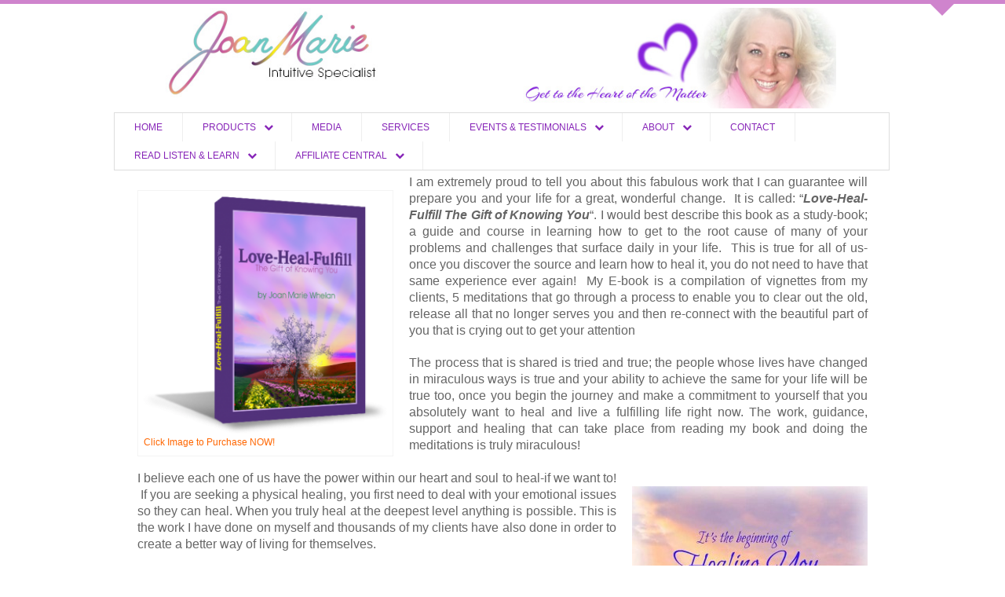

--- FILE ---
content_type: text/html; charset=UTF-8
request_url: https://joanmariewhelan.com/love-heal-fulfill/
body_size: 68740
content:

<!DOCTYPE HTML>
<!-- START html -->
<!--[if IE 8]>
<html xmlns="http://www.w3.org/1999/xhtml" lang="en-US" class="ie ie8">
<![endif]-->
<!--[if !IE]>-->
<html xmlns="http://www.w3.org/1999/xhtml" lang="en-US">
<!--<![endif]-->


<!-- START head -->
<head>

	<!-- START meta -->
	<meta http-equiv="X-UA-Compatible" content="IE=edge"/>
	<meta name="viewport" content="width=device-width,initial-scale=1.0,maximum-scale=1.0,user-scalable=no">
	<meta charset="UTF-8" />
	<meta name="keywords" content="Joan Marie Whelan" />
	<meta name="description" content="Intuitive Specialist" />
	<title>Love-Heal-Fulfill &laquo; Joan Marie Whelan</title>
	<!-- END meta -->

	<!-- Favicon and apple-touch Icons -->
	<link rel="shortcut icon" href="https://joanmariewhelan.com/wp-content/uploads/2014/07/favicon.ico">
	<link rel="apple-touch-icon-precomposed" href="https://joanmariewhelan.com/wp-content/uploads/2014/07/apple-icon-sm.png">
	<link rel="apple-touch-icon-precomposed" sizes="144x144" href="https://joanmariewhelan.com/wp-content/uploads/2014/07/apple-icon.png">
	<link rel="apple-touch-icon-precomposed" sizes="114x114" href="https://joanmariewhelan.com/wp-content/uploads/2014/07/apple-icon.png">

<link rel="stylesheet" href="https://joanmariewhelan.com/wp-content/themes/AegaeusWP/style.css" type="text/css" media="screen" />

<!-- BEGIN Typography Styles from Theme Options -->
<style type="text/css">
	body, a, ul li a { font-family: Helvetica Neue, Helvetica; font-size: 12px !important; color: #656565; font-weight: normal !important; } 
	h1 { font-family: PTSansCaptionBold; font-size: 28px !important; color: #404348; font-weight: normal !important; }
	h2 { font-family: PTSansCaptionBold; font-size: 24px !important; color: #8523db; font-weight: normal !important; }
	h3 { font-family: PTSansCaptionBold; font-size: 20px !important; color: #404348; font-weight: normal !important; }
	h4 { font-family: PTSansCaptionBold; font-size: 16px !important; color: #404348; font-weight: normal !important; }
	h5 { font-family: PTSansCaptionBold; font-size: 14px !important; color: #404348; font-weight: normal !important; }
	h6 { font-family: PTSansCaptionBold; font-size: 13px !important; color: #404348; font-weight: normal !important; }
	#nav li a{ font-family: Helvetica Neue, Helvetica; font-size: 12px !important; color: #8725b8; font-weight: normal !important; } 
	#footer, #footer ul, #main-sidebar, #mai-sidebar ul { font-family: Helvetica Neue, Helvetica; font-size: 12px !important; color: #656565; font-weight: normal !important; } 


</style>
<!-- END Typography Styles -->


<!--[if IE]>	
	<link rel="stylesheet" href="https://joanmariewhelan.com/wp-content/themes/AegaeusWP/css/font-awesome-ie7.css" type="text/css" media="all"/>
<![endif]-->
<!--[if lt IE 9]>
	<script src="https://html5shim.googlecode.com/svn/trunk/html5.js"></script>
<![endif]-->


<style type="text/css">
.tooltip, a:hover, a h6:hover, #footer a:hover, .from-the-portfolio-title h3, #sort-categories .current-category a, #sort-categories .current-category a:hover, .link-post:hover .service-arrow, .page-pagination a.inactive:hover, .breadcrumb-wrapper a:hover, .page-not-found-box h1, .page-not-found-box h4 span, .hb-tour .tab-select li a:hover, .hb-tour .tab-select li.current_page_item a, #redirect-span, ul.tabs li.active a, .plan-item:hover .plan-item-price, .trigger.active a, .trigger-button.active, .focus-sep-text, .fullwidth-service:hover .icon-image span, .fullwidth-service:hover h4 a, #nav li a:hover, #nav li.current-menu-item a, #nav li.sfHover a, #nav li.current-menu-ancestor>a, #nav ul a:hover, #nav li.sfHover li>a:hover, #nav ul li.sfHover>a, #nav ul li.current-menu-ancestor>a, #nav ul li.current-menu-item>a, #nav-resp li a:hover, .from-the-portfolio-sec-text a:hover, .page-numbers:hover, .blog-pagination div a:hover, .blog-pagination div.alignleft a:hover, .blog-pagination div.alignright a:hover, .page-pagination a:hover, .page-pagination-wrap a:hover { color: #cf84cd }

#nav li a:hover, #nav li.current-menu-item a, #nav li.sfHover a, #nav li.current-menu-ancestor>a, #bottom-line a:hover { border-color: #cf84cd }

blockquote, .callout-box, .testimonial-header .testimonial-content, .tipsy-arrow-e { border-left-color: #cf84cd }

.tipsy-arrow-w { border-right-color: #cf84cd }

.blog-post:hover .blog-post-meta, .link-post:hover .blog-post-excerpt, .bypostauthor>.comment-body:hover, #wrapper, #nav ul, .tipsy-arrow-n { border-bottom-color: #cf84cd }
.arrow-down, .plan-item:hover, .focus-plan, .fullwidth-service:hover, .tipsy-arrow-s { border-top-color: #cf84cd }

.page-pagination a.current, #header-dropdown, .newsletter-box-inner input[type=submit]:hover, .tipsy-inner, .plan-item-button a:hover, .page-pagination a.current { background-color: #cf84cd }

::-moz-selection, ::-webkit-selection, ::selection { background-color: #cf84cd }

.button:hover, .blog-type-icon-format:hover, .newsletter-box input[type=submit]:hover, .progress-bar .progress span { background: #cf84cd }

.focus-heading, .focus-color, .focus-plan .plan-item-header { color: #cf84cd !important }
#header-dropdown { background-color: #cf84cd !important }
</style>
<!-- Custom CSS -->
<style type="text/css">
	}
#nav li a {
	display: block;
	float: left;
	padding: 8px 26px;
	text-decoration: none;
	color: #767676;
	font-weight: 700;
	font-size: 12px;
	text-transform: uppercase;
	border-top: 1px solid transparent;
	margin-top: -1px;
	-webkit-transition: all .2s linear;
	-moz-transition: all .2s linear;
	-o-transition: all .2s linear;
	-ms-transition: all .2s linear;
	transition: all .2s linear
}</style>
<!-- Custom CSS END -->


	  
	<!-- This site is optimized with the Yoast SEO plugin v14.2 - https://yoast.com/wordpress/plugins/seo/ -->
	<meta name="robots" content="index, follow" />
	<meta name="googlebot" content="index, follow, max-snippet:-1, max-image-preview:large, max-video-preview:-1" />
	<meta name="bingbot" content="index, follow, max-snippet:-1, max-image-preview:large, max-video-preview:-1" />
	<link rel="canonical" href="https://joanmariewhelan.com/love-heal-fulfill/" />
	<meta property="og:locale" content="en_US" />
	<meta property="og:type" content="article" />
	<meta property="og:title" content="Love-Heal-Fulfill - Joan Marie Whelan" />
	<meta property="og:description" content="Click Image to Purchase NOW! I am extremely proud to tell you about this fabulous work that I can guarantee will prepare you and your life for a great, wonderful change.  It is called: &#8220;Love-Heal-Fulfill The Gift of Knowing You&#8220;. I [&hellip;]" />
	<meta property="og:url" content="https://joanmariewhelan.com/love-heal-fulfill/" />
	<meta property="og:site_name" content="Joan Marie Whelan" />
	<meta property="article:publisher" content="https://www.facebook.com/JoanMarieWhelan" />
	<meta property="article:modified_time" content="2019-05-27T13:52:00+00:00" />
	<meta property="og:image" content="https://joanmariewhelan.com/wp-content/uploads/2015/10/3d-book-render2-300x293.png" />
	<meta name="twitter:card" content="summary" />
	<meta name="twitter:creator" content="@joanmariewhelan" />
	<meta name="twitter:site" content="@JoanMarieWhenan" />
	<script type="application/ld+json" class="yoast-schema-graph">{"@context":"https://schema.org","@graph":[{"@type":["Person","Organization"],"@id":"https://joanmariewhelan.com/#/schema/person/053eb225062bda48dbbaefbf129d79b6","name":"joanmarie","image":{"@type":"ImageObject","@id":"https://joanmariewhelan.com/#personlogo","inLanguage":"en-US","url":"https://secure.gravatar.com/avatar/518befcdf7298b094f2d8a5ac6a561eb?s=96&d=mm&r=g","caption":"joanmarie"},"logo":{"@id":"https://joanmariewhelan.com/#personlogo"},"description":"Joan Marie is an accomplished Relationship Expert, Medical Intuitive, and Business Intuitive and is the founder and President of Joan Marie Companies. She is fast becoming the World\u2019s leading authority on the teachings of Intuition and how to make your Intuition work for you in your life. She is famous for her uncanny details as a Medical Intuitive. People seek out her skill at being able to scan your body in search of clues for the disconnect as she sees the emotional link between the disease or situations happening in your over all health. Joan Marie has teamed up with Doctors from all over the world to consult with their patients to help resolve their medical problems. Many doctors refer their clients and encourage them to work with Joan Marie because they too realize that many medical problems are emotional based. She is also a medium and can communicate and deliver messages from loved ones from the other side. Joan Marie\u2019s life mission is to not only awaken you to your true life\u2019s purpose but to also assist you at the core of your soul with healing any emotional problems that are continually coming up in your daily life. Through her special talents and gifts Joan Marie can share with you the exact age when your problem began as she works with you to bring you specific tools to help you heal your soul and emotions.","sameAs":["https://www.facebook.com/JoanMarieWhelan","https://www.instagram.com/joanmariewhelan/?hl=en","https://twitter.com/JoanMarieWhenan","https://www.youtube.com/channel/UCG3TWLdwCVU_trtzIICLTPg","https://intuitionspecialist.tumblr.com"]},{"@type":"WebSite","@id":"https://joanmariewhelan.com/#website","url":"https://joanmariewhelan.com/","name":"Joan Marie Whelan","description":"Intuitive Specialist","publisher":{"@id":"https://joanmariewhelan.com/#/schema/person/053eb225062bda48dbbaefbf129d79b6"},"potentialAction":[{"@type":"SearchAction","target":"https://joanmariewhelan.com/?s={search_term_string}","query-input":"required name=search_term_string"}],"inLanguage":"en-US"},{"@type":"ImageObject","@id":"https://joanmariewhelan.com/love-heal-fulfill/#primaryimage","inLanguage":"en-US","url":"https://joanmariewhelan.com/wp-content/uploads/2015/10/3d-book-render2-300x293.png"},{"@type":"WebPage","@id":"https://joanmariewhelan.com/love-heal-fulfill/#webpage","url":"https://joanmariewhelan.com/love-heal-fulfill/","name":"Love-Heal-Fulfill - Joan Marie Whelan","isPartOf":{"@id":"https://joanmariewhelan.com/#website"},"primaryImageOfPage":{"@id":"https://joanmariewhelan.com/love-heal-fulfill/#primaryimage"},"datePublished":"2015-10-04T23:38:02+00:00","dateModified":"2019-05-27T13:52:00+00:00","inLanguage":"en-US","potentialAction":[{"@type":"ReadAction","target":["https://joanmariewhelan.com/love-heal-fulfill/"]}]}]}</script>
	<!-- / Yoast SEO plugin. -->


<link rel='dns-prefetch' href='//platform-api.sharethis.com' />
<link rel='dns-prefetch' href='//fonts.googleapis.com' />
<link rel='dns-prefetch' href='//maxcdn.bootstrapcdn.com' />
<link rel='dns-prefetch' href='//s.w.org' />
<link rel="alternate" type="application/rss+xml" title="Joan Marie Whelan &raquo; Feed" href="https://joanmariewhelan.com/feed/" />
<link rel="alternate" type="application/rss+xml" title="Joan Marie Whelan &raquo; Comments Feed" href="https://joanmariewhelan.com/comments/feed/" />
<!-- This site uses the Google Analytics by ExactMetrics plugin v6.0.2 - Using Analytics tracking - https://www.exactmetrics.com/ -->
<script type="text/javascript" data-cfasync="false">
	var em_version         = '6.0.2';
	var em_track_user      = true;
	var em_no_track_reason = '';
	
	var disableStr = 'ga-disable-UA-114334427-1';

	/* Function to detect opted out users */
	function __gaTrackerIsOptedOut() {
		return document.cookie.indexOf(disableStr + '=true') > -1;
	}

	/* Disable tracking if the opt-out cookie exists. */
	if ( __gaTrackerIsOptedOut() ) {
		window[disableStr] = true;
	}

	/* Opt-out function */
	function __gaTrackerOptout() {
	  document.cookie = disableStr + '=true; expires=Thu, 31 Dec 2099 23:59:59 UTC; path=/';
	  window[disableStr] = true;
	}

	if ( 'undefined' === typeof gaOptout ) {
		function gaOptout() {
			__gaTrackerOptout();
		}
	}
	
	if ( em_track_user ) {
		(function(i,s,o,g,r,a,m){i['GoogleAnalyticsObject']=r;i[r]=i[r]||function(){
			(i[r].q=i[r].q||[]).push(arguments)},i[r].l=1*new Date();a=s.createElement(o),
			m=s.getElementsByTagName(o)[0];a.async=1;a.src=g;m.parentNode.insertBefore(a,m)
		})(window,document,'script','//www.google-analytics.com/analytics.js','__gaTracker');

window.ga = __gaTracker;		__gaTracker('create', 'UA-114334427-1', 'auto');
		__gaTracker('set', 'forceSSL', true);
		__gaTracker('send','pageview');
		__gaTracker( function() { window.ga = __gaTracker; } );
	} else {
		console.log( "" );
		(function() {
			/* https://developers.google.com/analytics/devguides/collection/analyticsjs/ */
			var noopfn = function() {
				return null;
			};
			var noopnullfn = function() {
				return null;
			};
			var Tracker = function() {
				return null;
			};
			var p = Tracker.prototype;
			p.get = noopfn;
			p.set = noopfn;
			p.send = noopfn;
			var __gaTracker = function() {
				var len = arguments.length;
				if ( len === 0 ) {
					return;
				}
				var f = arguments[len-1];
				if ( typeof f !== 'object' || f === null || typeof f.hitCallback !== 'function' ) {
					console.log( 'Not running function __gaTracker(' + arguments[0] + " ....) because you are not being tracked. " + em_no_track_reason );
					return;
				}
				try {
					f.hitCallback();
				} catch (ex) {

				}
			};
			__gaTracker.create = function() {
				return new Tracker();
			};
			__gaTracker.getByName = noopnullfn;
			__gaTracker.getAll = function() {
				return [];
			};
			__gaTracker.remove = noopfn;
			window['__gaTracker'] = __gaTracker;
			window.ga = __gaTracker;		})();
		}
</script>
<!-- / Google Analytics by ExactMetrics -->
		<script type="text/javascript">
			window._wpemojiSettings = {"baseUrl":"https:\/\/s.w.org\/images\/core\/emoji\/12.0.0-1\/72x72\/","ext":".png","svgUrl":"https:\/\/s.w.org\/images\/core\/emoji\/12.0.0-1\/svg\/","svgExt":".svg","source":{"concatemoji":"https:\/\/joanmariewhelan.com\/wp-includes\/js\/wp-emoji-release.min.js?ver=60bdd046ee23d899139097b46c747785"}};
			/*! This file is auto-generated */
			!function(e,a,t){var n,r,o,i=a.createElement("canvas"),p=i.getContext&&i.getContext("2d");function s(e,t){var a=String.fromCharCode;p.clearRect(0,0,i.width,i.height),p.fillText(a.apply(this,e),0,0);e=i.toDataURL();return p.clearRect(0,0,i.width,i.height),p.fillText(a.apply(this,t),0,0),e===i.toDataURL()}function c(e){var t=a.createElement("script");t.src=e,t.defer=t.type="text/javascript",a.getElementsByTagName("head")[0].appendChild(t)}for(o=Array("flag","emoji"),t.supports={everything:!0,everythingExceptFlag:!0},r=0;r<o.length;r++)t.supports[o[r]]=function(e){if(!p||!p.fillText)return!1;switch(p.textBaseline="top",p.font="600 32px Arial",e){case"flag":return s([127987,65039,8205,9895,65039],[127987,65039,8203,9895,65039])?!1:!s([55356,56826,55356,56819],[55356,56826,8203,55356,56819])&&!s([55356,57332,56128,56423,56128,56418,56128,56421,56128,56430,56128,56423,56128,56447],[55356,57332,8203,56128,56423,8203,56128,56418,8203,56128,56421,8203,56128,56430,8203,56128,56423,8203,56128,56447]);case"emoji":return!s([55357,56424,55356,57342,8205,55358,56605,8205,55357,56424,55356,57340],[55357,56424,55356,57342,8203,55358,56605,8203,55357,56424,55356,57340])}return!1}(o[r]),t.supports.everything=t.supports.everything&&t.supports[o[r]],"flag"!==o[r]&&(t.supports.everythingExceptFlag=t.supports.everythingExceptFlag&&t.supports[o[r]]);t.supports.everythingExceptFlag=t.supports.everythingExceptFlag&&!t.supports.flag,t.DOMReady=!1,t.readyCallback=function(){t.DOMReady=!0},t.supports.everything||(n=function(){t.readyCallback()},a.addEventListener?(a.addEventListener("DOMContentLoaded",n,!1),e.addEventListener("load",n,!1)):(e.attachEvent("onload",n),a.attachEvent("onreadystatechange",function(){"complete"===a.readyState&&t.readyCallback()})),(n=t.source||{}).concatemoji?c(n.concatemoji):n.wpemoji&&n.twemoji&&(c(n.twemoji),c(n.wpemoji)))}(window,document,window._wpemojiSettings);
		</script>
		<style type="text/css">
img.wp-smiley,
img.emoji {
	display: inline !important;
	border: none !important;
	box-shadow: none !important;
	height: 1em !important;
	width: 1em !important;
	margin: 0 .07em !important;
	vertical-align: -0.1em !important;
	background: none !important;
	padding: 0 !important;
}
</style>
	<link rel='stylesheet' id='jquery.prettyphoto-css'  href='https://joanmariewhelan.com/wp-content/plugins/wp-video-lightbox/css/prettyPhoto.css?ver=60bdd046ee23d899139097b46c747785' type='text/css' media='all' />
<link rel='stylesheet' id='video-lightbox-css'  href='https://joanmariewhelan.com/wp-content/plugins/wp-video-lightbox/wp-video-lightbox.css?ver=60bdd046ee23d899139097b46c747785' type='text/css' media='all' />
<link rel='stylesheet' id='wp-block-library-css'  href='https://joanmariewhelan.com/wp-includes/css/dist/block-library/style.min.css?ver=60bdd046ee23d899139097b46c747785' type='text/css' media='all' />
<link rel='stylesheet' id='aps-animate-css-css'  href='https://joanmariewhelan.com/wp-content/plugins/accesspress-social-icons/css/animate.css?ver=1.7.8' type='text/css' media='all' />
<link rel='stylesheet' id='aps-frontend-css-css'  href='https://joanmariewhelan.com/wp-content/plugins/accesspress-social-icons/css/frontend.css?ver=1.7.8' type='text/css' media='all' />
<link rel='stylesheet' id='edd-styles-css'  href='https://joanmariewhelan.com/wp-content/plugins/easy-digital-downloads/templates/edd.min.css?ver=2.9.23' type='text/css' media='all' />
<link rel='stylesheet' id='jr-insta-styles-css'  href='https://joanmariewhelan.com/wp-content/plugins/instagram-slider-widget/assets/css/jr-insta.css?ver=1.7.7' type='text/css' media='all' />
<link rel='stylesheet' id='wspsc-style-css'  href='https://joanmariewhelan.com/wp-content/plugins/wordpress-simple-paypal-shopping-cart/wp_shopping_cart_style.css?ver=4.4.9' type='text/css' media='all' />
<link rel='stylesheet' id='tt-easy-google-fonts-css'  href='https://fonts.googleapis.com/css?family=Arizonia%3Aregular&#038;subset=latin%2Call&#038;ver=60bdd046ee23d899139097b46c747785' type='text/css' media='all' />
<link rel='stylesheet' id='wp-lightbox-2.min.css-css'  href='https://joanmariewhelan.com/wp-content/plugins/wp-lightbox-2/styles/lightbox.min.css?ver=1.3.4' type='text/css' media='all' />
<link rel='stylesheet' id='hb_fontawesome_style-css'  href='https://joanmariewhelan.com/wp-content/themes/AegaeusWP/css/font-awesome.css?ver=1.0' type='text/css' media='all' />
<link rel='stylesheet' id='hb_fancybox_style-css'  href='https://joanmariewhelan.com/wp-content/themes/AegaeusWP/css/fancybox/fancybox.css?ver=1.0' type='text/css' media='all' />
<link rel='stylesheet' id='hb_flexslider_style-css'  href='https://joanmariewhelan.com/wp-content/themes/AegaeusWP/css/flexslider.css?ver=1.0' type='text/css' media='all' />
<link rel='stylesheet' id='hb_animate_style-css'  href='https://joanmariewhelan.com/wp-content/themes/AegaeusWP/css/animate.css?ver=1.0' type='text/css' media='all' />
<link rel='stylesheet' id='hb_responsive_style-css'  href='https://joanmariewhelan.com/wp-content/themes/AegaeusWP/css/queries.css?ver=1.0' type='text/css' media='all' />
<link rel='stylesheet' id='wis_font-awesome-css'  href='https://maxcdn.bootstrapcdn.com/font-awesome/4.7.0/css/font-awesome.min.css?ver=60bdd046ee23d899139097b46c747785' type='text/css' media='all' />
<link rel='stylesheet' id='wis_instag-slider-css'  href='https://joanmariewhelan.com/wp-content/plugins/instagram-slider-widget/assets/css/instag-slider.css?ver=1.7.7' type='text/css' media='all' />
<link rel='stylesheet' id='wis_wis-header-css'  href='https://joanmariewhelan.com/wp-content/plugins/instagram-slider-widget/assets/css/wis-header.css?ver=1.7.7' type='text/css' media='all' />
<script type='text/javascript' src='https://joanmariewhelan.com/wp-includes/js/jquery/jquery.js?ver=1.12.4-wp'></script>
<script type='text/javascript' src='https://joanmariewhelan.com/wp-includes/js/jquery/jquery-migrate.min.js?ver=1.4.1'></script>
<script type='text/javascript' src='https://joanmariewhelan.com/wp-content/plugins/wp-video-lightbox/js/jquery.prettyPhoto.min.js?ver=3.1.6'></script>
<script type='text/javascript'>
/* <![CDATA[ */
var vlpp_vars = {"prettyPhoto_rel":"wp-video-lightbox","animation_speed":"fast","slideshow":"5000","autoplay_slideshow":"false","opacity":"0.80","show_title":"true","allow_resize":"true","allow_expand":"true","default_width":"640","default_height":"480","counter_separator_label":"\/","theme":"pp_default","horizontal_padding":"20","hideflash":"false","wmode":"opaque","autoplay":"false","modal":"false","deeplinking":"false","overlay_gallery":"true","overlay_gallery_max":"30","keyboard_shortcuts":"true","ie6_fallback":"true"};
/* ]]> */
</script>
<script type='text/javascript' src='https://joanmariewhelan.com/wp-content/plugins/wp-video-lightbox/js/video-lightbox.js?ver=3.1.6'></script>
<script type='text/javascript'>
/* <![CDATA[ */
var exactmetrics_frontend = {"js_events_tracking":"true","download_extensions":"zip,mp3,mpeg,pdf,docx,pptx,xlsx,rar","inbound_paths":"[{\"path\":\"\\\/go\\\/\",\"label\":\"affiliate\"},{\"path\":\"\\\/recommend\\\/\",\"label\":\"affiliate\"}]","home_url":"https:\/\/joanmariewhelan.com","hash_tracking":"false"};
/* ]]> */
</script>
<script type='text/javascript' src='https://joanmariewhelan.com/wp-content/plugins/google-analytics-dashboard-for-wp/assets/js/frontend.js?ver=6.0.2'></script>
<script type='text/javascript' src='https://joanmariewhelan.com/wp-content/plugins/accesspress-social-icons/js/frontend.js?ver=1.7.8'></script>
<script type='text/javascript' src='https://joanmariewhelan.com/wp-content/themes/AegaeusWP/scripts/libs/jquery-backstretch/jquery.backstretch.js?ver=1.0'></script>
<script type='text/javascript' src='https://joanmariewhelan.com/wp-content/themes/AegaeusWP/scripts/libs/jquery-isotope/jquery.isotope.js?ver=1.0'></script>
<script type='text/javascript'>
/* <![CDATA[ */
var MyAjax = {"ajaxurl":"https:\/\/joanmariewhelan.com\/wp-admin\/admin-ajax.php"};
/* ]]> */
</script>
<script type='text/javascript' src='https://joanmariewhelan.com/wp-content/themes/AegaeusWP/scripts/ajax.js?ver=60bdd046ee23d899139097b46c747785'></script>
<script type='text/javascript' src='https://joanmariewhelan.com/wp-content/themes/AegaeusWP/scripts/jquery.custom.js?ver=1.0'></script>
<script type='text/javascript' src='https://joanmariewhelan.com/wp-content/plugins/instagram-slider-widget/assets/js/jquery.flexslider-min.js?ver=1.7.7'></script>
<script type='text/javascript' src='//platform-api.sharethis.com/js/sharethis.js#product=ga&#038;property=59f359d711d745001199aaa7'></script>
<link rel='https://api.w.org/' href='https://joanmariewhelan.com/wp-json/' />
<link rel="EditURI" type="application/rsd+xml" title="RSD" href="https://joanmariewhelan.com/xmlrpc.php?rsd" />
<link rel="wlwmanifest" type="application/wlwmanifest+xml" href="https://joanmariewhelan.com/wp-includes/wlwmanifest.xml" /> 

<link rel='shortlink' href='https://joanmariewhelan.com/?p=2069' />
<link rel="alternate" type="application/json+oembed" href="https://joanmariewhelan.com/wp-json/oembed/1.0/embed?url=https%3A%2F%2Fjoanmariewhelan.com%2Flove-heal-fulfill%2F" />
<link rel="alternate" type="text/xml+oembed" href="https://joanmariewhelan.com/wp-json/oembed/1.0/embed?url=https%3A%2F%2Fjoanmariewhelan.com%2Flove-heal-fulfill%2F&#038;format=xml" />
<meta name="generator" content="Easy Digital Downloads v2.9.23" />

		<link id='gwfc-h1-font-family' href="https://fonts.googleapis.com/css?family=ABeeZee:400" rel='stylesheet' type='text/css'>

		<style id="gwfc-h1-style">

		h1{

						font-family: 'ABeeZee', sans-serif !important;
						
			font-weight: 400 !important;
			font-style: normal !important;
						color: #aa1fd1 !important;
					}

		</style>

		
		<link id='gwfc-h6-font-family' href="https://fonts.googleapis.com/css?family=default:400" rel='stylesheet' type='text/css'>

		<style id="gwfc-h6-style">

		h6{

						
			font-weight: 400 !important;
			font-style: normal !important;
					}

		</style>

		<meta name="google-site-verification" content="XPb4S44Fvq2Pg_EHWhnQbZef1MyJpxfcNxEXYpM2UmI" />
<!-- WP Simple Shopping Cart plugin v4.4.9 - https://www.tipsandtricks-hq.com/wordpress-simple-paypal-shopping-cart-plugin-768/ -->

	<script type="text/javascript">
	<!--
	//
	function ReadForm (obj1, tst) 
	{ 
	    // Read the user form
	    var i,j,pos;
	    val_total="";val_combo="";		
	
	    for (i=0; i<obj1.length; i++) 
	    {     
	        // run entire form
	        obj = obj1.elements[i];           // a form element
	
	        if (obj.type == "select-one") 
	        {   // just selects
	            if (obj.name == "quantity" ||
	                obj.name == "amount") continue;
		        pos = obj.selectedIndex;        // which option selected
		        val = obj.options[pos].value;   // selected value
		        val_combo = val_combo + " (" + val + ")";
	        }
	    }
		// Now summarize everything we have processed above
		val_total = obj1.product_tmp.value + val_combo;
		obj1.wspsc_product.value = val_total;
	}
	//-->
	</script><script>
            WP_VIDEO_LIGHTBOX_VERSION="1.8.9";
            WP_VID_LIGHTBOX_URL="https://joanmariewhelan.com/wp-content/plugins/wp-video-lightbox";
                        function wpvl_paramReplace(name, string, value) {
                // Find the param with regex
                // Grab the first character in the returned string (should be ? or &)
                // Replace our href string with our new value, passing on the name and delimeter

                var re = new RegExp("[\?&]" + name + "=([^&#]*)");
                var matches = re.exec(string);
                var newString;

                if (matches === null) {
                    // if there are no params, append the parameter
                    newString = string + '?' + name + '=' + value;
                } else {
                    var delimeter = matches[0].charAt(0);
                    newString = string.replace(re, delimeter + name + "=" + value);
                }
                return newString;
            }
            </script><script type="text/javascript" src="https://joanmariewhelan.com/wp-content/plugins/si-captcha-for-wordpress/captcha/si_captcha.js?ver=1768968679"></script>
<!-- begin SI CAPTCHA Anti-Spam - login/register form style -->
<style type="text/css">
.si_captcha_small { width:175px; height:45px; padding-top:10px; padding-bottom:10px; }
.si_captcha_large { width:250px; height:60px; padding-top:10px; padding-bottom:10px; }
img#si_image_com { border-style:none; margin:0; padding-right:5px; float:left; }
img#si_image_reg { border-style:none; margin:0; padding-right:5px; float:left; }
img#si_image_log { border-style:none; margin:0; padding-right:5px; float:left; }
img#si_image_side_login { border-style:none; margin:0; padding-right:5px; float:left; }
img#si_image_checkout { border-style:none; margin:0; padding-right:5px; float:left; }
img#si_image_jetpack { border-style:none; margin:0; padding-right:5px; float:left; }
img#si_image_bbpress_topic { border-style:none; margin:0; padding-right:5px; float:left; }
.si_captcha_refresh { border-style:none; margin:0; vertical-align:bottom; }
div#si_captcha_input { display:block; padding-top:15px; padding-bottom:5px; }
label#si_captcha_code_label { margin:0; }
input#si_captcha_code_input { width:65px; }
p#si_captcha_code_p { clear: left; padding-top:10px; }
.si-captcha-jetpack-error { color:#DC3232; }
</style>
<!-- end SI CAPTCHA Anti-Spam - login/register form style -->
<style type="text/css">.broken_link, a.broken_link {
	text-decoration: line-through;
}</style>			<!-- Easy Columns 2.1.1 by Pat Friedl http://www.patrickfriedl.com -->
			<link rel="stylesheet" href="https://joanmariewhelan.com/wp-content/plugins/easy-columns/css/easy-columns.css" type="text/css" media="screen, projection" />
			<style id="tt-easy-google-font-styles" type="text/css">p { }
h1 { }
h2 { }
h3 { }
h4 { }
h5 { }
h6 { }
H6,H7 { color: #8224e3!important; font-family: 'Arizonia'!important; font-size: 44px!important; font-style: normal!important; font-weight: 400!important; line-height: 0.8!important; }
</style>
</head>
<!-- END head -->


<!-- START body -->
<body data-rsssl=1 class="page-template-default page page-id-2069 kikkey-top">

			<style type="text/css">
			body 
				{ 
					background-image: url("https://joanmariewhelan.com/wp-content/themes/AegaeusWP/images/textures/body/dots1.png") !important;
				}
		</style>
			<style type="text/css">
			body 
				{ 
					background-image: none !important;
					background-color: #ffffff !important;
				}
		</style>
		
	<!-- START #wrapper -->

	<div id="wrapper" class="hide-bottom-line no-shadow-layout stretched-layout page-no-title">

	<!-- START #header-dropdown -->
	<div id="header-dropdown">
<script type="text/javascript" src="https://maps.google.com/maps/api/js?sensor=false"></script>


			<script type="text/javascript">
					jQuery(document).ready(function(){
						jQuery("#map").gMap({

							controls: {
										panControl: 1,
										zoomControl: 1,
										zoomControlOptions: {
											style: google.maps.ZoomControlStyle.SMALL
										},
										mapTypeControl: 1,
										streetViewControl: 1,
										overviewMapControl: 1
									},
									maptype: 'ROADMAP',
									zoom: 10,
									latitude: 50,
									longitude: 50,
									
						});
					});
			</script>		<div id="map"></div>
		<div class="arrow-down"></div>
	</div>
	<!-- END #header-dropdown -->

	<!-- START #content -->
	<div id="content">
		
	<!-- START #content-inner -->
	<div id="content-inner" class="container clearfix">

	<!-- START #header -->
	<div id="header" class="hb_sticky_nav clearfix">
	<!-- START #logo-wrap-->
	<div id="logo-wrap">
	<div id="logo" style="margin-top:-30px;">
	<a href="https://joanmariewhelan.com">
<img src="https://joanmariewhelan.com/wp-content/uploads/2014/07/website-banner-pic3.jpg" width="1000" height="144" />	</a>
	</div>
	</div>
	<!-- END #logo-wrap -->
	<!-- START #social-wrap -->
	<div id="social-wrap">
	<div id="header-social">
	<ul class="social clearfix">
	</ul>
	</div>
	</div>
	<!-- END #social-wrap -->
<!-- BEGIN RESPONSIVE NAVIGATION -->
							<div id="nav-wrap" class="navigation-class">                  
								<div id="menu-icon"><span class="image-icon"></span></div>
									<ul id="nav-resp">
										<div class="triangle"></div>
									</ul>						
							</div>
							<!-- END RESPONSIVE NAVIGATION -->	</div>
	<!-- END #header -->
	<div id="main-navigation-wrapper" class="navigation-class clearfix"><ul id="nav" class="menu clearfix"><li class="menu-item menu-item-type-post_type menu-item-object-page menu-item-home menu-item-64"><a href="https://joanmariewhelan.com/">Home</a></li>
<li class="menu-item menu-item-type-post_type menu-item-object-page menu-item-has-children menu-item-541"><a href="https://joanmariewhelan.com/products/">Products</a>
<ul class="sub-menu">
	<li class="menu-item menu-item-type-post_type menu-item-object-page menu-item-4675"><a href="https://joanmariewhelan.com/?page_id=4562">books</a></li>
	<li class="menu-item menu-item-type-post_type menu-item-object-page menu-item-542"><a href="https://joanmariewhelan.com/cds/">CDs</a></li>
	<li class="menu-item menu-item-type-post_type menu-item-object-page menu-item-547"><a href="https://joanmariewhelan.com/ebooks/">eBooks</a></li>
	<li class="menu-item menu-item-type-post_type menu-item-object-page menu-item-711"><a href="https://joanmariewhelan.com/online-courses/">Tele-Classes &#038; Online Courses</a></li>
	<li class="menu-item menu-item-type-post_type menu-item-object-page menu-item-544"><a href="https://joanmariewhelan.com/workshops/">Programs</a></li>
	<li class="menu-item menu-item-type-post_type menu-item-object-page menu-item-546"><a href="https://joanmariewhelan.com/labyrinths/">Labyrinths</a></li>
	<li class="menu-item menu-item-type-post_type menu-item-object-page menu-item-597"><a href="https://joanmariewhelan.com/miscellaneous/">Consultations</a></li>
</ul>
</li>
<li class="menu-item menu-item-type-post_type menu-item-object-page menu-item-302"><a href="https://joanmariewhelan.com/media-room/">Media</a></li>
<li class="menu-item menu-item-type-post_type menu-item-object-page menu-item-299"><a href="https://joanmariewhelan.com/service-page/">Services</a></li>
<li class="menu-item menu-item-type-post_type menu-item-object-page menu-item-has-children menu-item-300"><a href="https://joanmariewhelan.com/events-testimonials/">Events &#038; Testimonials</a>
<ul class="sub-menu">
	<li class="menu-item menu-item-type-post_type menu-item-object-page menu-item-1122"><a href="https://joanmariewhelan.com/testimonials-3/">Testimonials</a></li>
</ul>
</li>
<li class="menu-item menu-item-type-post_type menu-item-object-page menu-item-has-children menu-item-298"><a href="https://joanmariewhelan.com/about-joan-marie-speaking-inquiries/">About</a>
<ul class="sub-menu">
	<li class="menu-item menu-item-type-post_type menu-item-object-page menu-item-has-children menu-item-798"><a href="https://joanmariewhelan.com/joan-marie/">Joan Marie</a>
	<ul class="sub-menu">
		<li class="menu-item menu-item-type-post_type menu-item-object-page menu-item-640"><a href="https://joanmariewhelan.com/bio-joan/">Bio</a></li>
		<li class="menu-item menu-item-type-custom menu-item-object-custom menu-item-1325"><a target="_blank" rel="noopener noreferrer" href="https://joanmariewhelan.com/wp-content/uploads/2014/11/threads.pdf">Threads of My History &#038; My Life</a></li>
		<li class="menu-item menu-item-type-post_type menu-item-object-page menu-item-642"><a href="https://joanmariewhelan.com/speaking-engagements/">Speaking Inquiries</a></li>
	</ul>
</li>
	<li class="menu-item menu-item-type-post_type menu-item-object-page menu-item-has-children menu-item-370"><a href="https://joanmariewhelan.com/mom/">The Mom</a>
	<ul class="sub-menu">
		<li class="menu-item menu-item-type-post_type menu-item-object-page menu-item-639"><a href="https://joanmariewhelan.com/bio-the-mom/">Bio</a></li>
		<li class="menu-item menu-item-type-post_type menu-item-object-page menu-item-1618"><a href="https://joanmariewhelan.com/the-mom-booking/">ChildlikeCreations.com</a></li>
		<li class="menu-item menu-item-type-post_type menu-item-object-page menu-item-1372"><a href="https://joanmariewhelan.com/serenity-gallery/">Gallery of Images</a></li>
		<li class="menu-item menu-item-type-post_type menu-item-object-page menu-item-has-children menu-item-637"><a href="https://joanmariewhelan.com/discussion-of-meditation/">Discussion of Meditation</a>
		<ul class="sub-menu">
			<li class="menu-item menu-item-type-post_type menu-item-object-page menu-item-1357"><a href="https://joanmariewhelan.com/meditative-theory/">Meditative Theory</a></li>
			<li class="menu-item menu-item-type-post_type menu-item-object-page menu-item-1362"><a href="https://joanmariewhelan.com/meditative-practices/">Meditative Practices</a></li>
		</ul>
</li>
		<li class="menu-item menu-item-type-post_type menu-item-object-page menu-item-2612"><a href="https://joanmariewhelan.com/angel-meditations-2/">Angel Meditations</a></li>
	</ul>
</li>
</ul>
</li>
<li class="menu-item menu-item-type-post_type menu-item-object-page menu-item-301"><a href="https://joanmariewhelan.com/contact-us/">Contact</a></li>
<li class="menu-item menu-item-type-post_type menu-item-object-page menu-item-has-children menu-item-1955"><a href="https://joanmariewhelan.com/read-listen-learn/">Read Listen &#038; Learn</a>
<ul class="sub-menu">
	<li class="menu-item menu-item-type-post_type menu-item-object-page menu-item-621"><a href="https://joanmariewhelan.com/support-healing/">Support &#038; Healing</a></li>
	<li class="menu-item menu-item-type-post_type menu-item-object-page menu-item-622"><a href="https://joanmariewhelan.com/content-articles/">Content Articles</a></li>
	<li class="menu-item menu-item-type-post_type menu-item-object-page menu-item-623"><a href="https://joanmariewhelan.com/monday-morning-inspirational-messages/">Monday Morning Inspirational Messages</a></li>
	<li class="menu-item menu-item-type-post_type menu-item-object-page menu-item-624"><a href="https://joanmariewhelan.com/inspirational-video/">Inspirational Video</a></li>
</ul>
</li>
<li class="menu-item menu-item-type-post_type menu-item-object-page menu-item-has-children menu-item-2901"><a title="Affiliate section" target="_blank" rel="noopener noreferrer" href="https://joanmariewhelan.com/home-3/affiliate-program/">Affiliate Central</a>
<ul class="sub-menu">
	<li class="menu-item menu-item-type-custom menu-item-object-custom menu-item-2899"><a target="_blank" rel="noopener noreferrer" href="https://www.mcssl.com/SYS/netcart/affiliates/AffiliateSignUpForm.aspx?MerchantID=100705">Affiliate Sign Up</a></li>
	<li class="menu-item menu-item-type-custom menu-item-object-custom menu-item-2900"><a href="https://www.mcssl.com/SYS/?m=100705&#038;c=l">Affiliate Login</a></li>
</ul>
</li>
</ul></div>	<div id="header-separator" class="separator"></div>	
		
	<!-- START #main-content -->
	<div id="main-content" class="clearfix" >
	
	<!-- START #main-inner-wrapper -->
	<div id="main-inner-wrapper" class="col-12 clearfix">

	
		<!-- START #fullwidth-wrapper -->
	<div id="fullwidth-wrapper" class="section clearfix">
		
	
<dl id="attachment_2071" class="wp-caption alignleft" style="width: 310px">
<dt class="wp-caption-dt"><a href="http://www.1shoppingcart.com/SecureCart/SecureCart.aspx?mid=8C1063AF-26DF-4114-9A78-632EBCB4D627&amp;pid=642adb473df0481e92c5739520994a4c"><img class="wp-image-2071 size-medium" src="https://joanmariewhelan.com/wp-content/uploads/2015/10/3d-book-render2-300x293.png" alt="3d-book-render2" width="300" height="293" /></a></dt>
<dd class="wp-caption-dd"><span style="color: #ff6600; font-family: arial black,sans-serif;">Click Image to Purchase NOW!</span></dd>
</dl>
<p style="text-align: justify;"><span style="font-family: verdana,geneva,sans-serif; font-size: 12pt;">I am extremely proud to tell you about this fabulous work that I can guarantee will prepare you and your life for a great, wonderful change.  It is called: &#8220;<em><strong>Love-Heal-Fulfill The Gift of Knowing You</strong></em>&#8220;. I would best describe this book as a study-book; a guide and course in learning how to get to the root cause of many of your problems and challenges that surface daily in your life.  This is true for all of us-once you discover the source and learn how to heal it, you do not need to have that same experience ever again!  My E-book is a compilation of vignettes from my clients, 5 meditations that go through a process to enable you to clear out the old, release all that no longer serves you and then re-connect with the beautiful part of you that is crying out to get your attention</span></p>
<div style="text-align: justify;"><span style="font-family: verdana,geneva,sans-serif; font-size: 12pt;">The process that is shared is tried and true; the people whose lives have changed in miraculous ways is true and your ability to achieve the same for your life will be true too, once you begin the journey and make a commitment to yourself that you absolutely want to heal and live a fulfilling life right now. The work, guidance, support and healing that can take place from reading my book and doing the meditations is truly miraculous!</span></div>
<div style="text-align: justify;"><span style="font-family: verdana,geneva,sans-serif; font-size: 12pt;"><br />
<img class="alignright wp-image-2085 size-medium" src="https://joanmariewhelan.com/wp-content/uploads/2015/10/healing-you-300x194.jpg" alt="healing-you" width="300" height="194" srcset="https://joanmariewhelan.com/wp-content/uploads/2015/10/healing-you-300x194.jpg 300w, https://joanmariewhelan.com/wp-content/uploads/2015/10/healing-you.jpg 629w" sizes="(max-width: 300px) 100vw, 300px" /></span></div>
<div style="text-align: justify;"></div>
<div style="text-align: justify;"><span style="font-family: verdana,geneva,sans-serif; font-size: 12pt;">I believe each one of us have the power within our heart and soul to heal-if we want to!  If you are seeking a physical healing, you first need to deal with your emotional issues so they can heal. When you truly heal at the deepest level anything is possible. This is the work I have done on myself and thousands of my clients have also done in order to create a better way of living for themselves.</span></div>
<p>&nbsp;</p>
<div style="text-align: justify;"><span style="font-family: verdana,geneva,sans-serif; font-size: 12pt;"><strong>The first section of this book</strong> I go into detail on <strong>relationships</strong> and in this section you will truly see and understand how your life is set up for you. Whether you are single or looking to strengthen a relationship there is so much meat and material for you to truly say I get it now.  Then you will be able to shift.</span></div>
<p>&nbsp;</p>
<div style="text-align: justify;"><span style="font-family: verdana,geneva,sans-serif; font-size: 12pt;">Every thing in life is relationship in order to truly heal you have to build a deep relationship with your own self.  You need to stop looking for external people or situations to make you feel better.</span></div>
<p>&nbsp;</p>
<div style="text-align: justify;"><span style="font-family: verdana,geneva,sans-serif; font-size: 12pt;"><strong>The Healing Section</strong> is where I take you on several journeys during two very powerful meditations.  In these meditations, you will be able to heal a specific event or situation that is still playing out in your life today.  Trust me, until you ideally purify and connect with the age of a specific situation, it will always be a part of you and your experiences as it continues to play havoc in your life.</span></div>
<p>&nbsp;</p>
<div style="text-align: justify;"><span style="font-family: verdana,geneva,sans-serif; font-size: 12pt;"><a href="http://www.1shoppingcart.com/SecureCart/SecureCart.aspx?mid=8C1063AF-26DF-4114-9A78-632EBCB4D627&amp;pid=642adb473df0481e92c5739520994a4c" target="_blank" rel="noopener noreferrer"><img class="alignleft wp-image-2064 size-medium" src="https://joanmariewhelan.com/wp-content/uploads/2014/07/website-banner-jmw-300x225.jpg" alt="website-banner-jmw" width="300" height="225" /></a><strong>The last section</strong> is all about <strong>connecting with your heart</strong> and putting it all together. </span></div>
<p>&nbsp;</p>
<div style="text-align: justify;"><span style="font-family: verdana,geneva,sans-serif; font-size: 12pt;">I can honestly say I am extremely proud of this E-Book because I know what it can do for you and many others like you who want to awaken to the truth and finally heal.  I am so grateful to all my students and the work they have done because it is the work they have done that has helped me rise up as a teacher and a student to move my focus and attention in this direction. As you read through the parts of this E-Book and study what will serve you best, you will soon learn to love yourself more completely, heal distress and then come to a place where you are feeling fulfilled, possibly for the first time in your life. </span></div>
<p>&nbsp;</p>
<div style="text-align: justify;"><span style="font-family: verdana,geneva,sans-serif; font-size: 12pt;">This E-Book is only $ 19.97 and worth every cent!  It is now available on Amazon or my web site on the home page. </span></div>
<div></div>
<div style="text-align: center;"><span style="font-family: verdana,geneva,sans-serif; font-size: 12pt;"><a href="http://www.1shoppingcart.com/SecureCart/SecureCart.aspx?mid=8C1063AF-26DF-4114-9A78-632EBCB4D627&amp;pid=642adb473df0481e92c5739520994a4c" class="button btn-xlarge btn-purple btn-rounded">Purchase NOW!!!</a></span></div>
<div></div>
<h4 style="text-align: left;"><span style="font-family: verdana,geneva,sans-serif; font-size: 12pt;">What I know for sure this book will do for you:</span></h4>
<div style="padding-left: 30px;"><span style="font-family: verdana,geneva,sans-serif; font-size: 12pt;">1.  Teach you how to get rid of the emotions that are weighing you down.</span><br />
<span style="font-family: verdana,geneva,sans-serif; font-size: 12pt;">2.  Create emotional freedom in love and life.</span></div>
<div style="padding-left: 30px;"><span style="font-family: verdana,geneva,sans-serif; font-size: 12pt;">3.  Help you dig deep into your Soul to create permanent shifts</span></div>
<div style="padding-left: 30px;"><span style="font-family: verdana,geneva,sans-serif; font-size: 12pt;">4.  Learn the 3 Stages of Cellular healing </span><br />
<span style="font-family: verdana,geneva,sans-serif; font-size: 12pt;">5.  You will open up to a whole other level of intuition</span></div>
<div style="padding-left: 30px;"><span style="font-family: verdana,geneva,sans-serif; font-size: 12pt;">6.  Allow you to understand The 7 stages of a relationship<br />
</span><span style="font-family: verdana,geneva,sans-serif; font-size: 12pt;">7.  Help you to discover the imprints inside of you that you did not know were actually  controlling your life.</span></div>
<div style="padding-left: 30px;"><span style="font-family: verdana,geneva,sans-serif; font-size: 12pt;">8.  I want you to crave so much more than sugar or heartache or struggle</span></div>
<div style="padding-left: 30px;"><span style="font-family: verdana,geneva,sans-serif; font-size: 12pt;">9.  Examine the truth of when you have given up on yourself and where you have betrayed your authentic self.</span></div>
<div style="padding-left: 30px;"><span style="font-family: verdana,geneva,sans-serif; font-size: 12pt;">10. The 12 Characteristics or Layers of love.</span></div>
<div></div>
<div></div>
<div></div>
<div style="text-align: center;"><span style="font-family: verdana,geneva,sans-serif; font-size: 12pt;"><a href="#" class="button btn-xlarge btn-purple btn-rounded">Purchase NOW!!!</a></span></div>
<div style="text-align: center;"></div>
<div style="text-align: center;">Click <a href="http://www.1shoppingcart.com/SecureCart/SecureCart.aspx?mid=8C1063AF-26DF-4114-9A78-632EBCB4D627&amp;pid=f7065e3fe14b421faece1e2222db9f23" target="_blank" rel="noopener noreferrer">HERE</a> to Purchase the Kindle Version</div>
<div style="text-align: center;">Click <a href="https://www.amazon.com/gp/digital/fiona/kcp-landing-page?ie=UTF8&amp;ref_=kcp_pc_mkt_lnd" target="_blank" rel="noopener noreferrer">HERE</a> to Download the Kindle App for Windows</div>

					
			</div>
		<!-- END #fullwidth-wrapper -->
	
	</div>
	<!-- END #main-inner-wrapper -->
	
	</div>
	<!-- END #main-content -->
	
	<!-- START #footer -->
	
			<div id="footer" class="three-column-footer">
		
			<div class="arrow-down"></div>
			
			<!-- START #footer-inned -->
			<div id="footer-inner" class="container clearfix">
			<div class="col-4 widget-column"><div id="text-2" class="widget-item widget_text">			<div class="textwidget"><a href="https://joanmariewhelan.com/cancellation-policy/" target="_blank" rel="noopener noreferrer">Cancellation Policy</a></div>
		</div><div id="text-3" class="widget-item widget_text">			<div class="textwidget"><a href="https://joanmariewhelan.com/notice-regarding-publication-of-e-mails/" target="_blank" rel="noopener noreferrer">Notice Regarding Publishing of E-Mails</a></div>
		</div><div id="text-6" class="widget-item widget_text">			<div class="textwidget"><a href="https://joanmariewhelan.com/store-policy/" target="_blank" rel="noopener noreferrer">Store Policy</a></div>
		</div><div id="apsi_widget-2" class="widget-item widget_apsi_widget"><h4>Social Media</h4><div class="aps-social-icon-wrapper">
                    <div class="aps-group-horizontal">
                                    <div class="aps-each-icon icon-1-1" style='margin:px;' data-aps-tooltip='Like Us' data-aps-tooltip-enabled="1" data-aps-tooltip-bg="#dd3333" data-aps-tooltip-color="#e8e8e8">
                    <a href="https://www.facebook.com/JoanMarieFanPage" target="_blank" class="aps-icon-link animated aps-tooltip" data-animation-class="pulse">
                                                <img src="https://joanmariewhelan.com/wp-content/plugins/accesspress-social-icons/icon-sets/png/set9/facebook.png" alt="Facebook"/>
                                            </a>
                    <span class="aps-icon-tooltip aps-icon-tooltip-top" style="display: none;"></span>
                    <style class="aps-icon-front-style">.icon-1-1 img{height:32px;width:32px;opacity:1;-moz-box-shadow:0px 0px 0px 0 ;-webkit-box-shadow:0px 0px 0px 0 ;box-shadow:0px 0px 0px 0 ;padding:0px;}.icon-1-1 .aps-icon-tooltip:before{border-color:#dd3333}</style>                </div>
                
                            <div class="aps-each-icon icon-1-2" style='margin:px;' data-aps-tooltip='Let\\\\\\\\\\\\\\\&#039;s Connect' data-aps-tooltip-enabled="1" data-aps-tooltip-bg="#dd3333" data-aps-tooltip-color="#e8e8e8">
                    <a href="https://www.linkedin.com/in/joanmariewhelan" target="_blank" class="aps-icon-link animated aps-tooltip" data-animation-class="pulse">
                                                <img src="https://joanmariewhelan.com/wp-content/plugins/accesspress-social-icons/icon-sets/png/set9/linkedin.png" alt="LinkedIn"/>
                                            </a>
                    <span class="aps-icon-tooltip aps-icon-tooltip-top" style="display: none;"></span>
                    <style class="aps-icon-front-style">.icon-1-2 img{height:32px;width:32px;opacity:1;-moz-box-shadow:0px 0px 0px 0 ;-webkit-box-shadow:0px 0px 0px 0 ;box-shadow:0px 0px 0px 0 ;padding:0px;}.icon-1-2 .aps-icon-tooltip:before{border-color:#dd3333}</style>                </div>
                
                            <div class="aps-each-icon icon-1-3" style='margin:px;' data-aps-tooltip='Follow Me' data-aps-tooltip-enabled="1" data-aps-tooltip-bg="#dd3333" data-aps-tooltip-color="#e8e8e8">
                    <a href="https://www.pinterest.com/joanmariewhelan/" target="_blank" class="aps-icon-link animated aps-tooltip" data-animation-class="pulse">
                                                <img src="https://joanmariewhelan.com/wp-content/plugins/accesspress-social-icons/icon-sets/png/set9/pinterest.png" alt="Pinterist"/>
                                            </a>
                    <span class="aps-icon-tooltip aps-icon-tooltip-top" style="display: none;"></span>
                    <style class="aps-icon-front-style">.icon-1-3 img{height:32px;width:32px;opacity:1;-moz-box-shadow:0px 0px 0px 0 ;-webkit-box-shadow:0px 0px 0px 0 ;box-shadow:0px 0px 0px 0 ;padding:0px;}.icon-1-3 .aps-icon-tooltip:before{border-color:#dd3333}</style>                </div>
                
                            <div class="aps-each-icon icon-1-4" style='margin:px;' data-aps-tooltip='Reddit' data-aps-tooltip-enabled="1" data-aps-tooltip-bg="#dd3333" data-aps-tooltip-color="#e8e8e8">
                    <a href="https://www.reddit.com/user/JMWcontent/" target="_blank" class="aps-icon-link animated aps-tooltip" data-animation-class="pulse">
                                                <img src="https://joanmariewhelan.com/wp-content/plugins/accesspress-social-icons/icon-sets/png/set9/reddit.png" alt="Reddit"/>
                                            </a>
                    <span class="aps-icon-tooltip aps-icon-tooltip-top" style="display: none;"></span>
                    <style class="aps-icon-front-style">.icon-1-4 img{height:32px;width:32px;opacity:1;-moz-box-shadow:0px 0px 0px 0 ;-webkit-box-shadow:0px 0px 0px 0 ;box-shadow:0px 0px 0px 0 ;padding:0px;}.icon-1-4 .aps-icon-tooltip:before{border-color:#dd3333}</style>                </div>
                                </div>
                
                            <div class="aps-group-horizontal">
                                    <div class="aps-each-icon icon-1-5" style='margin:px;' data-aps-tooltip='Follow Me' data-aps-tooltip-enabled="1" data-aps-tooltip-bg="#dd3333" data-aps-tooltip-color="#e8e8e8">
                    <a href="http://intuitionspecialist.tumblr.com/" target="_blank" class="aps-icon-link animated aps-tooltip" data-animation-class="pulse">
                                                <img src="https://joanmariewhelan.com/wp-content/plugins/accesspress-social-icons/icon-sets/png/set9/tumblr.png" alt="Tumblr"/>
                                            </a>
                    <span class="aps-icon-tooltip aps-icon-tooltip-top" style="display: none;"></span>
                    <style class="aps-icon-front-style">.icon-1-5 img{height:32px;width:32px;opacity:1;-moz-box-shadow:0px 0px 0px 0 ;-webkit-box-shadow:0px 0px 0px 0 ;box-shadow:0px 0px 0px 0 ;padding:0px;}.icon-1-5 .aps-icon-tooltip:before{border-color:#dd3333}</style>                </div>
                
                            <div class="aps-each-icon icon-1-6" style='margin:px;' data-aps-tooltip='FollowMe' data-aps-tooltip-enabled="1" data-aps-tooltip-bg="#dd3333" data-aps-tooltip-color="#e8e8e8">
                    <a href="https://twitter.com/JoanMarieWhelan" target="_blank" class="aps-icon-link animated aps-tooltip" data-animation-class="pulse">
                                                <img src="https://joanmariewhelan.com/wp-content/plugins/accesspress-social-icons/icon-sets/png/set9/twitter.png" alt="Twitter"/>
                                            </a>
                    <span class="aps-icon-tooltip aps-icon-tooltip-top" style="display: none;"></span>
                    <style class="aps-icon-front-style">.icon-1-6 img{height:32px;width:32px;opacity:1;-moz-box-shadow:0px 0px 0px 0 ;-webkit-box-shadow:0px 0px 0px 0 ;box-shadow:0px 0px 0px 0 ;padding:0px;}.icon-1-6 .aps-icon-tooltip:before{border-color:#dd3333}</style>                </div>
                
                            <div class="aps-each-icon icon-1-7" style='margin:px;' data-aps-tooltip='Subscribe' data-aps-tooltip-enabled="1" data-aps-tooltip-bg="#dd3333" data-aps-tooltip-color="#e8e8e8">
                    <a href="https://www.youtube.com/user/joanmariewhelan" target="_blank" class="aps-icon-link animated aps-tooltip" data-animation-class="pulse">
                                                <img src="https://joanmariewhelan.com/wp-content/plugins/accesspress-social-icons/icon-sets/png/set9/youtube.png" alt="YouTube"/>
                                            </a>
                    <span class="aps-icon-tooltip aps-icon-tooltip-top" style="display: none;"></span>
                    <style class="aps-icon-front-style">.icon-1-7 img{height:32px;width:32px;opacity:1;-moz-box-shadow:0px 0px 0px 0 ;-webkit-box-shadow:0px 0px 0px 0 ;box-shadow:0px 0px 0px 0 ;padding:0px;}.icon-1-7 .aps-icon-tooltip:before{border-color:#dd3333}</style>                </div>
                
            </div>
</div></div><div class="col-4 widget-column"><div id="text-5" class="widget-item widget_text"><h4>Humor the Wise Sage in You!</h4>			<div class="textwidget"><p><iframe src="https://www.youtube.com/embed/7zmWr4plj6o?rel=0" frameborder="0" allowfullscreen=""></iframe></p>
</div>
		</div></div><div class="col-4 widget-column"><div id="text-7" class="widget-item widget_text"><h4>Inspirational Message</h4>			<div class="textwidget"><p><b>See Our Latest Message</b></p>
<p style="text-align: justify;">Click <a href="https://joanmariewhelan.com/monday-morning-inspirational-messages/" target="_blank" rel="noopener noreferrer">HERE</a> to see the Inspirational Message.</p>
<p>&nbsp;</p>
</div>
		</div><div id="custom_html-3" class="widget_text widget-item widget_custom_html"><h4>POWER ANGELS</h4><div class="textwidget custom-html-widget"><a href="https://joanmariewhelan.com/power-angels/">Click  here to learn about these Lit'l Messengers<font size="2"><sup>TM</sup></a></font></div></div></div><div class="hidden widget-column"></div>			</div>
			<!-- END #footer-inner -->
		</div>
		<!-- END #footer -->
	
	</div>
	<!-- END #content-inner -->

	</div>
	<!-- END #content -->

			<!-- START #bottom-line -->
		<div id="bottom-line" class="container clearfix">
	    	<div id="bottom-inner" class="col-12 clearfix">
	    		<div id="copyright-line">
	            	Copyright 2014 · All Rights Reserved - JoanMarieWhelan.com	            </div>
		
				<div id="footer-nav" class="menu-main-menu-container"><ul id="footer-navigation"><li class="menu-item menu-item-type-post_type menu-item-object-page menu-item-home menu-item-64"><span>/</span><a href="https://joanmariewhelan.com/">Home</a></li>
<li class="menu-item menu-item-type-post_type menu-item-object-page menu-item-has-children menu-item-541"><span>/</span><a href="https://joanmariewhelan.com/products/">Products</a>
<ul class="sub-menu">
	<li class="menu-item menu-item-type-post_type menu-item-object-page menu-item-4675"><span>/</span><a href="https://joanmariewhelan.com/?page_id=4562">books</a></li>
	<li class="menu-item menu-item-type-post_type menu-item-object-page menu-item-542"><span>/</span><a href="https://joanmariewhelan.com/cds/">CDs</a></li>
	<li class="menu-item menu-item-type-post_type menu-item-object-page menu-item-547"><span>/</span><a href="https://joanmariewhelan.com/ebooks/">eBooks</a></li>
	<li class="menu-item menu-item-type-post_type menu-item-object-page menu-item-711"><span>/</span><a href="https://joanmariewhelan.com/online-courses/">Tele-Classes &#038; Online Courses</a></li>
	<li class="menu-item menu-item-type-post_type menu-item-object-page menu-item-544"><span>/</span><a href="https://joanmariewhelan.com/workshops/">Programs</a></li>
	<li class="menu-item menu-item-type-post_type menu-item-object-page menu-item-546"><span>/</span><a href="https://joanmariewhelan.com/labyrinths/">Labyrinths</a></li>
	<li class="menu-item menu-item-type-post_type menu-item-object-page menu-item-597"><span>/</span><a href="https://joanmariewhelan.com/miscellaneous/">Consultations</a></li>
</ul>
</li>
<li class="menu-item menu-item-type-post_type menu-item-object-page menu-item-302"><span>/</span><a href="https://joanmariewhelan.com/media-room/">Media</a></li>
<li class="menu-item menu-item-type-post_type menu-item-object-page menu-item-299"><span>/</span><a href="https://joanmariewhelan.com/service-page/">Services</a></li>
<li class="menu-item menu-item-type-post_type menu-item-object-page menu-item-has-children menu-item-300"><span>/</span><a href="https://joanmariewhelan.com/events-testimonials/">Events &#038; Testimonials</a>
<ul class="sub-menu">
	<li class="menu-item menu-item-type-post_type menu-item-object-page menu-item-1122"><span>/</span><a href="https://joanmariewhelan.com/testimonials-3/">Testimonials</a></li>
</ul>
</li>
<li class="menu-item menu-item-type-post_type menu-item-object-page menu-item-has-children menu-item-298"><span>/</span><a href="https://joanmariewhelan.com/about-joan-marie-speaking-inquiries/">About</a>
<ul class="sub-menu">
	<li class="menu-item menu-item-type-post_type menu-item-object-page menu-item-has-children menu-item-798"><span>/</span><a href="https://joanmariewhelan.com/joan-marie/">Joan Marie</a>
	<ul class="sub-menu">
		<li class="menu-item menu-item-type-post_type menu-item-object-page menu-item-640"><span>/</span><a href="https://joanmariewhelan.com/bio-joan/">Bio</a></li>
		<li class="menu-item menu-item-type-custom menu-item-object-custom menu-item-1325"><span>/</span><a target="_blank" rel="noopener noreferrer" href="https://joanmariewhelan.com/wp-content/uploads/2014/11/threads.pdf">Threads of My History &#038; My Life</a></li>
		<li class="menu-item menu-item-type-post_type menu-item-object-page menu-item-642"><span>/</span><a href="https://joanmariewhelan.com/speaking-engagements/">Speaking Inquiries</a></li>
	</ul>
</li>
	<li class="menu-item menu-item-type-post_type menu-item-object-page menu-item-has-children menu-item-370"><span>/</span><a href="https://joanmariewhelan.com/mom/">The Mom</a>
	<ul class="sub-menu">
		<li class="menu-item menu-item-type-post_type menu-item-object-page menu-item-639"><span>/</span><a href="https://joanmariewhelan.com/bio-the-mom/">Bio</a></li>
		<li class="menu-item menu-item-type-post_type menu-item-object-page menu-item-1618"><span>/</span><a href="https://joanmariewhelan.com/the-mom-booking/">ChildlikeCreations.com</a></li>
		<li class="menu-item menu-item-type-post_type menu-item-object-page menu-item-1372"><span>/</span><a href="https://joanmariewhelan.com/serenity-gallery/">Gallery of Images</a></li>
		<li class="menu-item menu-item-type-post_type menu-item-object-page menu-item-has-children menu-item-637"><span>/</span><a href="https://joanmariewhelan.com/discussion-of-meditation/">Discussion of Meditation</a>
		<ul class="sub-menu">
			<li class="menu-item menu-item-type-post_type menu-item-object-page menu-item-1357"><span>/</span><a href="https://joanmariewhelan.com/meditative-theory/">Meditative Theory</a></li>
			<li class="menu-item menu-item-type-post_type menu-item-object-page menu-item-1362"><span>/</span><a href="https://joanmariewhelan.com/meditative-practices/">Meditative Practices</a></li>
		</ul>
</li>
		<li class="menu-item menu-item-type-post_type menu-item-object-page menu-item-2612"><span>/</span><a href="https://joanmariewhelan.com/angel-meditations-2/">Angel Meditations</a></li>
	</ul>
</li>
</ul>
</li>
<li class="menu-item menu-item-type-post_type menu-item-object-page menu-item-301"><span>/</span><a href="https://joanmariewhelan.com/contact-us/">Contact</a></li>
<li class="menu-item menu-item-type-post_type menu-item-object-page menu-item-has-children menu-item-1955"><span>/</span><a href="https://joanmariewhelan.com/read-listen-learn/">Read Listen &#038; Learn</a>
<ul class="sub-menu">
	<li class="menu-item menu-item-type-post_type menu-item-object-page menu-item-621"><span>/</span><a href="https://joanmariewhelan.com/support-healing/">Support &#038; Healing</a></li>
	<li class="menu-item menu-item-type-post_type menu-item-object-page menu-item-622"><span>/</span><a href="https://joanmariewhelan.com/content-articles/">Content Articles</a></li>
	<li class="menu-item menu-item-type-post_type menu-item-object-page menu-item-623"><span>/</span><a href="https://joanmariewhelan.com/monday-morning-inspirational-messages/">Monday Morning Inspirational Messages</a></li>
	<li class="menu-item menu-item-type-post_type menu-item-object-page menu-item-624"><span>/</span><a href="https://joanmariewhelan.com/inspirational-video/">Inspirational Video</a></li>
</ul>
</li>
<li class="menu-item menu-item-type-post_type menu-item-object-page menu-item-has-children menu-item-2901"><span>/</span><a title="Affiliate section" target="_blank" rel="noopener noreferrer" href="https://joanmariewhelan.com/home-3/affiliate-program/">Affiliate Central</a>
<ul class="sub-menu">
	<li class="menu-item menu-item-type-custom menu-item-object-custom menu-item-2899"><span>/</span><a target="_blank" rel="noopener noreferrer" href="https://www.mcssl.com/SYS/netcart/affiliates/AffiliateSignUpForm.aspx?MerchantID=100705">Affiliate Sign Up</a></li>
	<li class="menu-item menu-item-type-custom menu-item-object-custom menu-item-2900"><span>/</span><a href="https://www.mcssl.com/SYS/?m=100705&#038;c=l">Affiliate Login</a></li>
</ul>
</li>
</ul></div>		
	          
	            
	    	</div>
	    </div>
	    <!-- END #bottom-line -->
    
	</div>
	<!-- END #wrapper -->

		
	<script>
    jQuery(document).ready(function () {
		jQuery.post('https://joanmariewhelan.com?ga_action=googleanalytics_get_script', {action: 'googleanalytics_get_script'}, function(response) {
			var s = document.createElement("script");
			s.type = "text/javascript";
			s.innerHTML = response;
			jQuery("head").append(s);
		});
    });
</script><script type='text/javascript'>
/* <![CDATA[ */
var edd_scripts = {"ajaxurl":"https:\/\/joanmariewhelan.com\/wp-admin\/admin-ajax.php","position_in_cart":"","has_purchase_links":"","already_in_cart_message":"You have already added this item to your cart","empty_cart_message":"Your cart is empty","loading":"Loading","select_option":"Please select an option","is_checkout":"0","default_gateway":"paypal","redirect_to_checkout":"1","checkout_page":"https:\/\/joanmariewhelan.com\/checkout\/","permalinks":"1","quantities_enabled":"","taxes_enabled":"0"};
/* ]]> */
</script>
<script type='text/javascript' src='https://joanmariewhelan.com/wp-content/plugins/easy-digital-downloads/assets/js/edd-ajax.min.js?ver=2.9.23'></script>
<script type='text/javascript'>
/* <![CDATA[ */
var JQLBSettings = {"fitToScreen":"0","resizeSpeed":"400","displayDownloadLink":"0","navbarOnTop":"0","loopImages":"","resizeCenter":"","marginSize":"0","linkTarget":"_self","help":"","prevLinkTitle":"previous image","nextLinkTitle":"next image","prevLinkText":"\u00ab Previous","nextLinkText":"Next \u00bb","closeTitle":"close image gallery","image":"Image ","of":" of ","download":"Download","jqlb_overlay_opacity":"80","jqlb_overlay_color":"#000000","jqlb_overlay_close":"1","jqlb_border_width":"10","jqlb_border_color":"#ffffff","jqlb_border_radius":"0","jqlb_image_info_background_transparency":"100","jqlb_image_info_bg_color":"#ffffff","jqlb_image_info_text_color":"#000000","jqlb_image_info_text_fontsize":"10","jqlb_show_text_for_image":"1","jqlb_next_image_title":"next image","jqlb_previous_image_title":"previous image","jqlb_next_button_image":"https:\/\/joanmariewhelan.com\/wp-content\/plugins\/wp-lightbox-2\/styles\/images\/next.gif","jqlb_previous_button_image":"https:\/\/joanmariewhelan.com\/wp-content\/plugins\/wp-lightbox-2\/styles\/images\/prev.gif","jqlb_maximum_width":"","jqlb_maximum_height":"","jqlb_show_close_button":"1","jqlb_close_image_title":"close image gallery","jqlb_close_image_max_heght":"22","jqlb_image_for_close_lightbox":"https:\/\/joanmariewhelan.com\/wp-content\/plugins\/wp-lightbox-2\/styles\/images\/closelabel.gif","jqlb_keyboard_navigation":"1","jqlb_popup_size_fix":"0"};
/* ]]> */
</script>
<script type='text/javascript' src='https://joanmariewhelan.com/wp-content/plugins/wp-lightbox-2/wp-lightbox-2.min.js?ver=1.3.4.1'></script>
<script type='text/javascript' src='https://joanmariewhelan.com/wp-content/themes/AegaeusWP/scripts/libs/jquery-gmap/jquery.gmap.js?ver=1.0'></script>
<script type='text/javascript' src='https://joanmariewhelan.com/wp-content/themes/AegaeusWP/scripts/libs/jquery-easing/jquery.easing.js?ver=1.0'></script>
<script type='text/javascript' src='https://joanmariewhelan.com/wp-content/themes/AegaeusWP/scripts/libs/jquery-flexslider/jquery.flexslider.js?ver=1.0'></script>
<script type='text/javascript' src='https://joanmariewhelan.com/wp-content/themes/AegaeusWP/scripts/libs/jquery-hbstreams/jquery.hbstreams.js?ver=1.0'></script>
<script type='text/javascript' src='https://joanmariewhelan.com/wp-content/themes/AegaeusWP/scripts/libs/jquery-superfish/jquery.supersubs.js?ver=1.0'></script>
<script type='text/javascript' src='https://joanmariewhelan.com/wp-content/themes/AegaeusWP/scripts/libs/jquery-superfish/jquery.superfish.js?ver=1.0'></script>
<script type='text/javascript' src='https://joanmariewhelan.com/wp-content/themes/AegaeusWP/scripts/libs/jquery-validate/jquery.validate.js?ver=1.0'></script>
<script type='text/javascript' src='https://joanmariewhelan.com/wp-content/themes/AegaeusWP/scripts/libs/jquery-tipsy/jquery.tipsy.js?ver=1.0'></script>
<script type='text/javascript' src='https://joanmariewhelan.com/wp-content/themes/AegaeusWP/scripts/libs/jquery-tweet/jquery.tweet.js?ver=1.0'></script>
<script type='text/javascript' src='https://joanmariewhelan.com/wp-content/themes/AegaeusWP/scripts/libs/jquery-fitvids/jquery.fitvids.js?ver=1.0'></script>
<script type='text/javascript' src='https://joanmariewhelan.com/wp-content/themes/AegaeusWP/css/fancybox/jquery.fancybox-1.3.4.pack.js?ver=1.0'></script>
<script type='text/javascript' src='https://joanmariewhelan.com/wp-content/themes/AegaeusWP/scripts/libs/jquery-sticky/jquery.sticky.js?ver=1.0'></script>
<script type='text/javascript' src='https://joanmariewhelan.com/wp-includes/js/comment-reply.min.js?ver=60bdd046ee23d899139097b46c747785'></script>
<script type='text/javascript' src='https://joanmariewhelan.com/wp-includes/js/wp-embed.min.js?ver=60bdd046ee23d899139097b46c747785'></script>

</body>
<!-- END body -->

</html>
<!-- END html -->

--- FILE ---
content_type: text/css
request_url: https://joanmariewhelan.com/wp-content/plugins/instagram-slider-widget/assets/css/instag-slider.css?ver=1.7.7
body_size: 10477
content:
/* Flexislider Default Settings */
.pllexislider { margin: 0; padding: 0; }
.pllexislider .slides > li {display: none; -webkit-backface-visibility: hidden;} /* Hide the slides before the JS is loaded. Avoids image jumping */
.pllexislider .slides img {width: 100%; display: block;}
.pllexislider .slides:after { display: block; clear: both; visibility: hidden; line-height: 0; height: 0;}
.pllex-pauseplay span { text-transform: capitalize; }
.pllexislider, .pllexislider .slides li, .pllexislider .slides > li > a { height: 100%; padding: 0 !important; background: none; margin: 0; border: none; }
.pllexislider, .pllexislider .slides li:hover, .pllexislider .slides > li:hover > a { border: none; }

/* no list style */
.jr-insta-thumb .no-bullet, .pllexislider .no-bullet { list-style: none; margin: 0 0 0 0; padding: 0 0 0 0; clear: both; }

/* Flexi Slider Template */
.pllexislider { margin: 0; position: relative; }
.pllex-viewport { max-height: 2000px; -webkit-transition: all 1s ease; -moz-transition: all 1s ease; -o-transition: all 1s ease; transition: all 1s ease; }
.loading .pllex-viewport { max-height: 300px; }
.pllexislider .slides { zoom: 1; overflow: hidden; }

/* Control Nav */
.pllexislider .pllex-control-nav { z-index:2; position: absolute;  top: 10px; right: 0; padding: 0 15px; margin-right: auto; margin-left: auto }
.pllexislider-overlay .pllex-control-nav { display:none; }
.pllexislider .pllex-control-nav li { margin: 0 3px; display: inline-block; zoom: 1; *display: inline; }
.pllexislider .pllex-control-paging li a { width: 11px; border: none; height: 11px; display: block; background: #fff; background: rgba(255,255,255,255,0.5); cursor: pointer; text-indent: -9999px; -webkit-border-radius: 20px; -moz-border-radius: 20px; -o-border-radius: 20px; border-radius: 20px; -webkit-box-shadow: inset 0 0 2px rgba(0,0,0,0.3); -moz-box-shadow: inset 0 0 2px rgba(0,0,0,0.3); -o-box-shadow: inset 0 0 2px rgba(0,0,0,0.3); box-shadow: inset 0 0 2px rgba(0,0,0,0.3); }
.pllexislider .pllex-control-paging li a:hover,
.pllexislider .pllex-control-paging li a.pllex-active { background: rgba(0,0,0,0.6); -webkit-box-shadow: 0px 0px 1px 2px rgba(255,255,255,1); -moz-box-shadow: 0px 0px 1px 2px rgba(255,255,255,0.7); box-shadow: 0px 0px 1px 2px rgba(255,255,255,1);}
.pllexislider .pllex-control-paging li a.pllex-active { cursor: default; }
.pllexislider .pllex-control-paging {width: 100%; text-align: center}
/* Direction Nav */
.pllexislider .pllex-direction-nav { z-index:2; position: absolute; list-style:none; padding: 0; top: 7px; right: 2%; margin: 0; background-color: rgba(0,0,0, 0.6); -webkit-border-radius: 15%; -moz-border-radius: 15%; -o-border-radius: 15%; border-radius: 15%; }
.pllexislider-overlay .pllex-direction-nav { display:none; }
.pllexislider .pllex-direction-nav li a { line-height: normal; overflow: hidden; display: block; border: 0 }
.pllexislider .pllex-direction-nav li a:focus { outline: 0 }
.pllexislider .pllex-direction-nav li:first-child { float: left; margin-right: 0; border-left: 0; border-right: 1px solid gray;  }
.pllexislider .pllex-direction-nav li { list-style:none; float: right; margin: 0; border-right: 0; border-left: 1px solid #1e1e1e; padding: 0; border-top: 0; border-bottom: 0; }
.pllexislider .pllex-direction-nav .pllex-next:before, 
.pllexislider .pllex-direction-nav .pllex-prev:before { font-family: Arial,Helvetica,sans-serif; display: inline-block; padding: 0 4px 1px; speak: none; color: #fff; font-size: 18px; text-shadow: 0 2px 0 rgba(0, 0, 0, 1); }
.pllexislider .pllex-direction-nav .pllex-next:before { content: '\25BA'; }
.pllexislider .pllex-direction-nav .pllex-prev:before { content: '\25C4'; }

/* Slider Normal */
.pllexislider-normal ul li .jr-insta-datacontainer { margin-top:5px; margin-bottom: 5px; display: block; }
.pllexislider-normal ul li .jr-insta-datacontainer .jr-insta-username { text-decoration: none; display: inline-block; }
.pllexislider-normal ul li .jr-insta-datacontainer .jr-insta-time { float: right; display: inline-block; text-align: right; }
.pllexislider-normal ul li .jr-insta-datacontainer .jr-insta-caption { line-height: normal;  margin-top: 5px; margin-bottom: 5px; display: block; clear : both }

/* Slider Overlay */
.pllexislider-overlay a { color: #ffffff; text-decoration: none; }
.pllexislider-overlay ul li .jr-insta-wrap { position: relative; color: #FFF; line-height: normal; }
.pllexislider-overlay ul li .jr-insta-wrap .jr-insta-datacontainer { position: absolute; display: none; left: 0; bottom: 0; width: 100%; text-shadow: 0 0 5px rgba(0,0,0,0.7); background: rgba(0,0,0,0.4); padding: 5px 15px; -moz-box-sizing: border-box; -webkit-box-sizing: border-box; box-sizing: border-box; }
.pllexislider-overlay ul li .jr-insta-wrap .jr-insta-datacontainer .jr-insta-username a { color: #FFF !important; text-decoration: none; font-weight: bold; } 
.pllexislider-overlay ul li .jr-insta-wrap .jr-insta-datacontainer .jr-insta-time { float:right; text-align: right; }
.pllexislider-overlay ul li .jr-insta-wrap .jr-insta-datacontainer .jr-insta-caption { line-height: normal; color: #FFF;  margin-top: 5px; margin-bottom: 5px; display: block; }

/* Thumbnails Template */
.jr-insta-thumb ul.thumbnails { list-style: none; font-size: 0; margin-left: -2.5%; }
.jr-insta-thumb ul.thumbnails.no-border { margin-left: 0; }
.jr-insta-thumb ul.thumbnails li { display: inline-block; padding: 0; margin: 0 0 2.5% 2.5%; background: none; border: 0; vertical-align: top; box-shadow: none; box-sizing: border-box; -moz-box-sizing: border-box; -webkit-box-sizing: border-box; }
.jr-insta-thumb ul.thumbnails.no-border li { margin: 0; }
.jr-insta-thumb ul.thumbnails li img { max-width: 100% !important; height: auto !important; margin: 0 !important; border: 0 !important; vertical-align: top; }
.jr-insta-thumb ul.thumbnails li a { margin: 0; padding: 0; border: 0; font-size: 100%; font: inherit; vertical-align: baseline; }

.jr-insta-thumb ul.thumbnails.jr_col_1 li { width: 97.5% !important; }   /* this value + 2.5 should = 100% */
.jr-insta-thumb ul.thumbnails.jr_col_2 li { width: 47.5% !important; }   /* this value + 2.5 should = 50% */
.jr-insta-thumb ul.thumbnails.jr_col_3 li { width: 30.83% !important; }  /* this value + 2.5 should = 33% */
.jr-insta-thumb ul.thumbnails.jr_col_4 li { width: 22.5%  !important; }   /* this value + 2.5 should = 25% */
.jr-insta-thumb ul.thumbnails.jr_col_5 li { width: 17.5%  !important; }   /* this value + 2.5 should = 20% */
.jr-insta-thumb ul.thumbnails.jr_col_6 li { width: 14.17% !important; }  /* this value + 2.5 should = 16.66% */
.jr-insta-thumb ul.thumbnails.jr_col_7 li { width: 11.78% !important; }  /* this value + 2.5 should = 14.28% */
.jr-insta-thumb ul.thumbnails.jr_col_8 li { width: 10% !important; }     /* this value + 2.5 should = 12.5% */
.jr-insta-thumb ul.thumbnails.jr_col_9 li { width: 8.61% !important; }   /* this value + 2.5 should = 11.11% */
.jr-insta-thumb ul.thumbnails.jr_col_10 li { width: 7.5% !important; }   /* this value + 2.5 should = 10% */

.jr-insta-thumb ul.thumbnails.no-border.jr_col_1 li { width: 100% !important; } 
.jr-insta-thumb ul.thumbnails.no-border.jr_col_2 li { width: 50% !important; }   
.jr-insta-thumb ul.thumbnails.no-border.jr_col_3 li { width: 33.33% !important; } 
.jr-insta-thumb ul.thumbnails.no-border.jr_col_4 li { width: 25% !important; }   
.jr-insta-thumb ul.thumbnails.no-border.jr_col_5 li { width: 20% !important; }   
.jr-insta-thumb ul.thumbnails.no-border.jr_col_6 li { width: 16.66% !important; }
.jr-insta-thumb ul.thumbnails.no-border.jr_col_7 li { width: 14.28% !important; } 
.jr-insta-thumb ul.thumbnails.no-border.jr_col_8 li { width: 12.5% !important; } 
.jr-insta-thumb ul.thumbnails.no-border.jr_col_9 li { width: 11.11% !important; }
.jr-insta-thumb ul.thumbnails.no-border.jr_col_10 li { width: 10% !important; } 

@media all and (max-width: 640px){
  /* Make 3-6 cols into 2 col */
  .jr-insta-thumb ul.thumbnails.jr_col_3 li,
  .jr-insta-thumb ul.thumbnails.jr_col_4 li,
  .jr-insta-thumb ul.thumbnails.jr_col_5 li,
  .jr-insta-thumb ul.thumbnails.jr_col_6 li{
    width: 47.5% !important;;
  }
  /* Make 7-10 cols into 4 col */
  .jr-insta-thumb ul.thumbnails.jr_col_7 li,
  .jr-insta-thumb ul.thumbnails.jr_col_8 li,
  .jr-insta-thumb ul.thumbnails.jr_col_9 li,
  .jr-insta-thumb ul.thumbnails.jr_col_10 li{
    width: 22.5% !important;;
  }

  /* Make 3-6 cols into 2 col */
  .jr-insta-thumb ul.thumbnails.no-border.jr_col_3 li,
  .jr-insta-thumb ul.thumbnails.no-border.jr_col_4 li,
  .jr-insta-thumb ul.thumbnails.no-border.jr_col_5 li,
  .jr-insta-thumb ul.thumbnails.no-border.jr_col_6 li{
    width: 50% !important;;
  }
  /* Make 7-10 cols into 4 col */
  .jr-insta-thumb ul.thumbnails.no-border.jr_col_7 li,
  .jr-insta-thumb ul.thumbnails.no-border.jr_col_8 li,
  .jr-insta-thumb ul.thumbnails.no-border.jr_col_9 li,
  .jr-insta-thumb ul.thumbnails.no-border.jr_col_10 li{
    width: 25% !important;;
  }

}
@media all and (max-width: 480px){
	.jr-insta-thumb ul.thumbnails li {
		width: 100% !important; /* over-ride all li styles */
 	}	
}
.graphdiv
{
  -webkit-box-align: end;
  align-items: flex-end;
  bottom: 0;
  display: flex;
  -webkit-box-pack: start;
  justify-content: flex-start;
  left: 0;
  pointer-events: none;
  position: absolute;
  right: 0;
  top: 0;
}

.GraphImage{position: relative;}
.GraphSidecar {position: relative;}
.GraphVideo{position: relative;}

.GraphImage:before
{
  position: absolute;
  content: '';
  background-image: url('../in.png');
  background-repeat: no-repeat;
  background-position: -32px -32px;
  background-color: transparent !important;
  height: 32px;
  width: 32px;
  top: 5px;
  right: 0;
  z-index: 1;
  opacity: 0.7;
}
.GraphSidecar:before
{
  position: absolute;
  content: '';
  background-image: url('../in.png');
  background-repeat: no-repeat;
  background-position: 4px -4px;
  height: 32px;
  width: 32px;
  top: 0px;
  right: 0;
  z-index: 1;
  opacity: 0.7;
}
.GraphVideo:before
{
  position: absolute;
  content: '';
  background-image: url('../in.png');
  background-repeat: no-repeat;
  background-position: 3px -42px;
  height: 32px;
  width: 32px;
  top: 3px;
  right: 0;
  z-index: 1;
  opacity: 0.7;
}
.jr-insta-thumb
{
  padding: 0 !important;
}


--- FILE ---
content_type: text/css
request_url: https://joanmariewhelan.com/wp-content/themes/AegaeusWP/css/style.css
body_size: 106138
content:
@import url(http://fonts.googleapis.com/css?family=Droid+Sans);
@import url(http://fonts.googleapis.com/css?family=PT+Sans+Caption:700);
@import url(http://fonts.googleapis.com/css?family=Raleway:600);
@font-face {
	font-family: EntypoRegular;
	src: url(./font-face/Entypo/Entypo-webfont.eot);
	src: url(./font-face/Entypo/Entypo-webfont.eot?#iefix) format('embedded-opentype'), url(./font-face/Entypo/Entypo-webfont.woff) format('woff'), url(./font-face/Entypo/Entypo-webfont.ttf) format('truetype'), url(./font-face/Entypo/Entypo-webfont.svg#EntypoRegular) format('svg');
	font-weight: 400;
	font-style: normal;
	font-variant: normal
}
@font-face {
	font-family: FontAwesome;
	src: url(./font-face/FontAwesome/fontawesome-webfont.eot);
	src: url(./font-face/FontAwesome/fontawesome-webfont.eot?#iefix) format('eot'), url(./font-face/FontAwesome/fontawesome-webfont.woff) format('woff'), url(./font-face/FontAwesome/fontawesome-webfont.ttf) format('truetype'), url(./font-face/FontAwesome/fontawesome-webfont.svg#FontAwesome) format('svg');
	font-weight: 400;
	font-style: normal
}
a, abbr, acronym, address, applet, b, big, blockquote, body, caption, center, cite, code, dd, del, dfn, div, dl, dt, em, fieldset, font, form, h1, h2, h3, h4, h5, h6, html, i, iframe, img, ins, kbd, label, legend, li, object, ol, p, pre, q, s, samp, small, span, strike, strong, sub, sup, table, tbody, td, tfoot, th, thead, tr, tt, u, ul, var {
	margin: 0;
	padding: 0;
	border: 0;
	outline: 0;
	font-size: 100%;
	vertical-align: baseline;
	background: 0 0
}
body, html {
	line-height: 1;
	margin: 0;
	padding: 0;
	background-attachment: fixed;
	height: 100%
}
ol, ul {
	list-style: none
}
blockquote, q {
	quotes: none
}
blockquote:after, blockquote:before, q:after, q:before {
	content: '';
	content: none
}
:focus {
	outline: 0
}
ins {
	text-decoration: none
}
del {
	text-decoration: line-through
}
table {
	border-collapse: collapse;
	border-spacing: 0
}
.bold {
	font-weight: 700
}
.clear {
	clear: both;
	display: block;
	overflow: hidden;
	visibility: hidden;
	width: 0;
	height: 0
}
.clearfix:after, .clearfix:before {
	content: '\0020';
	display: block;
	overflow: hidden;
	visibility: hidden;
	width: 0;
	height: 0
}
.clearfix:after {
	clear: both
}
.clearfix {
	zoom: 1
}
.last-column {
	margin-right: 0!important;
	clear: right
}
.clearboth {
	clear: both;
	display: block;
	font-size: 0;
	height: 0;
	line-height: 0;
	width: 100%
}
.section {
	margin-bottom: 30px
}
img {
	border-style: none;
	vertical-align: top;
	max-width: 100%;
	height: auto
}
body, body *, html, p {
	-webkit-text-size-adjust: none;
	-webkit-font-smoothing: subpixel-antialiased;
	font-smoothing: subpixel-antialiased
}
body {
	background-image: none;
	background-repeat: repeat;
	background-position: center center;
	background-attachment: scroll;
	background-color: #323232!important
}
body, input, textarea {
	font: 12px/20px "Helvetica Neue", Helvetica, Arial, sans-serif;
	background-color: #fafafa;
	color: #656565
}
.hidden, .none {
	display: none
}
button, input[type=submit] {
	outline: 0;
	text-decoration: none;
	-webkit-border-radius: 2px;
	-moz-border-radius: 2px;
	border-radius: 2px;
	-webkit-transition: all .2s linear;
	-moz-transition: all .2s linear;
	-o-transition: all .2s linear;
	-ms-transition: all .2s linear;
	transition: all .2s linear;
	line-height: normal!important;
	display: inline-block;
	height: 25px;
	box-sizing: initial;
	padding: 4px 6px;
	border: solid 1px #e2e1e0
}
input[type=email], input[type=text] {
	border: solid 1px #e2e1e0;
	outline: 0;
	font-family: "Helvetica Neue", Helvetica, Arial, sans-serif!important;
	padding: 4px 6px;
	color: #999;
	width: 60%;
	font-size: 11px;
	-webkit-border-radius: 2px;
	-moz-border-radius: 2px;
	border-radius: 2px;
	-webkit-transition: all .2s linear;
	-moz-transition: all .2s linear;
	-o-transition: all .2s linear;
	-ms-transition: all .2s linear;
	transition: all .2s linear;
	line-height: normal!important;
	display: inline-block;
	height: 25px;
	box-sizing: initial
}
input[type=text]:focus {
	-webkit-box-shadow: 0 0 4px rgba(10,10,200,.1);
	-moz-box-shadow: 0 0 4px rgba(10,10,200,.1);
	box-shadow: 0 0 4px rgba(10,10,200,.1);
	color: #222
}
.tooltip {
	border-bottom: dashed 1px #FF6838;
	cursor: help;
	color: #FF6838;
	font-weight: 700;
	position: relative;
	display: inline-block
}
blockquote {
	padding: 20px;
	background-color: #f7f7f7;
	border-left: solid 3px #FF6838;
	margin-bottom: 20px;
	font-style: italic;
	font-size: 13px;
	background-image: url(../images/sprites/quote.png);
	background-repeat: no-repeat;
	background-position: 99% 7px
}
code, kbd, pre, tt {
	clear: both;
	line-height: 20px!important;
	font-size: 11px!important;
	font-family: "Courier New", Courier, monospace, serif!important;
	margin-top: 0;
	margin-right: 0;
	margin-bottom: 20px;
	margin-left: 0;
	color: #000!important
}
pre {
	padding: 20px 10px;
	background: url(../images/sprites/bg-code.png);
	border: 1px solid #e2e1e0;
	overflow: auto;
	overflow-Y: hidden;
	white-space: pre-wrap;
	white-space: -moz-pre-wrap;
	white-space: -o-pre-wrap;
	word-wrap: break-word
}
pre code {
	display: block;
	margin: 0 0 0 10px
}
abbr {
	border-bottom: 1px dashed;
	cursor: help
}
address, cite, em, i {
	font-style: italic
}
dfn {
	border-bottom: 1px dashed;
	font-style: italic
}
big {
	font-size: large
}
small, sub, sup {
	position: relative;
	font-size: 11px;
	vertical-align: baseline
}
sub {
	top: 3px
}
sup {
	bottom: 3px
}
b, strong {
	font-weight: 700
}
.highlight, mark {
	display: inline;
	padding: 1px 2px;
	color: #EEE;
	background-color: #E84313;
	text-shadow: none;
	-webkit-border-radius: 2px;
	-moz-border-radius: 2px;
	border-radius: 2px;
	-webkit-box-shadow: 0 1px 1px rgba(0,0,0,.1);
	-moz-box-shadow: 0 1px 1px rgba(0,0,0,.1);
	box-shadow: 0 1px 1px rgba(0,0,0,.1)
}
.highlight.dark, mark.dark {
	background-color: #333
}
span.dropcap {
	float: left;
	display: block;
	margin: 2px 10px 0 0;
	line-height: 35px;
	font-size: 38px;
	text-transform: uppercase
}
.alignleft {
	float: left;
	margin: 20px 20px 10px 0
}
.alignright {
	float: right;
	margin: 20px 0 10px 20px
}
.aligncenter {
	margin-left: auto;
	margin-right: auto;
	display: block;
	clear: both;
	text-align: center
}
::-moz-selection, ::-webkit-selection, ::selection {
background-color:#FF6838;
color:#fff;
text-shadow:none
}
a, a h6 {
	text-decoration: none;
	color: #323232;
	-webkit-transition: color .2s linear;
	-moz-transition: color .2s linear;
	-o-transition: color .2s linear;
	-ms-transition: color .2s linear;
	transition: color .2s linear
}
#footer a:hover, a h6:hover, a:hover {
	color: #FF6838
}
a img {
	border: 0
}
hr {
	height: 1px;
	background-color: #ddd;
	border: 0;
	margin: 10px 0 20px
}
p {
	margin-bottom: 20px
}
.wp-caption {
	padding: 7px;
	border: solid 1px #f4f4f4
}
.wp-caption img {
	width: 100%;
	display: block
}
.wp-caption-text {
	margin-bottom: 0!important;
	text-align: center;
	color: #787878;
	font-style: italic;
	margin-top: 5px
}
.separator {
	height: 1px;
	width: 990px;
	display: block;
	margin-top: 30px;
	margin-left: -30px;
	margin-bottom: 50px;
	background-color: #e9e9e9;
	position: relative;
	border: 0
}
.separator-small {
	height: 1px;
	width: 50%;
	display: block;
	margin-top: 0;
	margin-bottom: 20px;
	margin-left: auto;
	margin-right: auto;
	background-color: #e9e9e9;
	position: relative;
	border: 0
}
.separator-icon {
	width: 63px;
	padding-left: 5px;
	height: 38px;
	position: relative;
	top: -26px;
	margin: 0 auto;
	text-align: center;
	background-color: #fff;
	color: #dcdcdc;
	font-family: EntypoRegular, Arial, sans-serif;
	font-size: 60px;
	cursor: default
}
.separator-top {
	width: 43px;
	height: 28px;
	position: relative;
	display: block;
	top: -14px;
	margin: 0 0 0 92%;
	text-align: center;
	text-shadow: 0 -1px 0 #fefefe;
	background-color: #fff;
	cursor: pointer;
	-webkit-transition: all .2s linear;
	-moz-transition: all .2s linear;
	-o-transition: all .2s linear;
	-ms-transition: all .2s linear;
	transition: all .2s linear
}
.separator-top span {
	display: block;
	width: 100%;
	height: 100%;
	background-image: url(../images/sprites/to-top-arrow.png);
	background-repeat: no-repeat;
	background-position: center center
}
.separator-text {
	position: relative;
	top: -11px;
	text-transform: uppercase;
	padding: 3px 20px;
	text-align: center;
	color: #bbb;
	background: #fff;
	display: inline-block;
	font-family: 'PT Sans Caption', Arial, sans-serif;
	font-size: 14px
}
.separator-icon span.icon:before {
	font-size: 85px;
	line-height: 5px
}
#main-content-with-sidebar .separator {
	width: 700px
}
.break-section {
	width: 990px;
	border-bottom: solid 1px #eee;
	border-top: solid 1px #eee;
	margin-left: -30px;
	background-color: #f6f6f6;
	margin-bottom: 30px
}
.break-section-inside {
	padding: 30px
}
.white-frame {
	display: block;
	padding: 5px;
	border: solid 1px #e2e1e0;
	background-color: #fcfcfc;
	-webkit-transition: all .2s linear;
	-moz-transition: all .2s linear;
	-o-transition: all .2s linear;
	-ms-transition: all .2s linear;
	transition: all .2s linear;
	-webkit-border-radius: 2px;
	-moz-border-radius: 2px;
	border-radius: 2px
}
.white-frame:hover {
	box-shadow: 0 0 5px 0 rgba(100,100,100,.1)
}
.circle-feature-wrapper {
	margin-bottom: 0
}
.circle-feature {
	font-size: 16px;
	font-weight: 700;
	display: inline-block;
	width: 35px;
	line-height: 35px;
	text-align: center;
	color: #f9f9f9;
	-moz-border-radius: 50px;
	-webkit-border-radius: 50px;
	border-radius: 50px;
	float: left;
	margin-top: 10px
}
.default-color {
	background-color: #666
}
.circle-description {
	margin-left: 55px
}
.circle-description h4 {
	margin-bottom: 0;
	padding-bottom: 10px;
	line-height: 22px
}
.circle-description p:last-child {
	margin-bottom: 0!important
}
.circle-feature [class*=" icon-"]:before, .circle-feature [class^=icon-]:before {
	margin-left: 6px;
	margin-bottom: 0;
	font-size: 96%;
	line-height: 15px;
	position: relative;
	top: -1px
}
.circle-feature .icon:before {
	padding: 0;
	margin: 0;
	position: relative;
	top: -3px;
	line-height: 13px;
	font-size: 200%
}
.new-marker-unit {
	margin-left: 10px;
	width: auto;
	display: inline-block;
	font-size: 8px;
	font-weight: 400;
	padding: 0 8px;
	background-color: #F0BB0E;
	border-radius: 20px;
	-moz-border-radius: 20px;
	-webkit-border-radius: 20px;
	color: #fff;
	line-height: 14px
}
.new-marker-unit:before {
	display: none!important
}
#portfolio-container-sec .from-the-portfolio-sec .from-the-portfolio-sec-text .from-the-portfolio-sec-meta {
	float: right!important
}
.project-details, .project-title {
	font-size: 16px;
	line-height: 24px
}
.project-terms .list-terms {
	word-wrap: break-word
}
#single-meta-sidebar ul li {
	border-bottom: dotted 1px #ccc;
	padding-bottom: 10px;
	margin-bottom: 10px
}
.project-terms, .project-terms a {
	color: #888
}
.project-terms a:hover {
	color: #333
}
.project-terms .like-active, .project-terms .like-count-sec:hover {
	color: #FF6383
}
.project-terms .like-active span, .project-terms .like-count-sec:hover span {
	background-position: -15px -19px
}
.project-terms .like-count-sec span {
	margin-right: 10px
}
.project-terms span {
	display: inline-block;
	width: 45%;
	color: #666;
	font-weight: 700;
	float: left
}
.project-terms .list-terms {
	display: inline-block;
	float: right;
	width: 55%
}
#single-description, #single-meta-sidebar {
	margin-bottom: 0!important
}
.other-projects {
	border: 0!important;
	margin-top: 10px
}
.other-projects span {
	padding-top: 4px
}
.all-project, .next-project, .prev-project {
	width: 26px;
	height: 26px;
	text-indent: -9999px;
	-moz-border-radius: 2px;
	-webkit-border-radius: 2px;
	border-radius: 2px;
	background-image: url(../images/sprites/prev-project.png);
	display: inline-block;
	background-repeat: no-repeat;
	background-position: center center;
	-webkit-transition: all .2s linear;
	-moz-transition: all .2s linear;
	-o-transition: all .2s linear;
	transition: all .2s linear;
	background-color: rgba(170,170,170,.1);
	opacity: .7
}
.all-project:hover, .next-project:hover, .prev-project:hover {
	background-color: rgba(200,200,200,.2);
	opacity: 1
}
.next-project {
	background-image: url(../images/sprites/next-project.png)
}
.all-project {
	background-image: url(../images/sprites/all-projects.png)
}
.from-the-portfolio-title {
	margin: 0
}
.from-the-portfolio-title ul {
	float: left;
	margin: 0;
	padding: 0;
	display: inline-block
}
.from-the-portfolio-wrapper {
	padding-top: 5px
}
.from-the-portfolio-wrapper .read-more-button {
	float: right;
	margin-top: 0
}
.from-the-portfolio-wrapper .separator {
	margin-top: 25px
}
.portfolio-wrapper {
	overflow: hidden
}
.from-the-portfolio-title h3 {
	float: left;
	padding: 0;
	margin-bottom: 10px;
	display: inline-block;
	line-height: 18px;
	color: #FF6838
}
#sort-categories {
	padding: 4px 13px;
	font-weight: 700;
	display: inline-block;
	background-color: #f6f6f6;
	-moz-border-radius: 2px;
	-webkit-border-radius: 2px;
	border-radius: 2px;
	text-shadow: 0 1px 0 #fff;
	-webkit-transition: color .2s linear;
	-moz-transition: color .2s linear;
	-o-transition: color .2s linear;
	transition: color .2s linear;
	float: right;
	margin-top: -5px;
	color: #bbb
}
#sort-categories li {
	float: left;
	display: inline-block;
	margin-right: 10px;
	padding: 0
}
#sort-categories li span {
	margin-left: 10px
}
#sort-categories li:last-child {
	margin-right: 0
}
#sort-categories li:last-child span {
	display: none
}
#sort-categories li a {
	color: #999
}
#sort-categories li a:hover {
	color: #323232
}
#sort-categories .current-category a, #sort-categories .current-category a:hover {
	color: #FF6838;
	cursor: default
}
#portfolio-container-gal, #portfolio-container-sec, #portfolio-container-sec-no-filter, .posts-grid {
	width: 105%
}
.posts-grid .blog-post-excerpt, .posts-grid .flexslider, .posts-grid .post-featured-image {
	margin-left: 1px
}
.posts-grid .post {
	margin-bottom: 30px!important
}
.blog-wrapper .separator {
	margin-top: 30px;
	margin-bottom: 30px
}
.link-post {
	overflow: hidden
}
.link-post .service-arrow {
	color: #dedede;
	z-index: 999;
	top: -25px;
	right: -13px;
	font-size: 100px
}
.link-post:hover .service-arrow {
	color: #FF6838
}
#pagination-separator {
	margin-top: 0;
	margin-bottom: 20px
}
.blog-post:hover .blog-post-meta, .link-post:hover .blog-post-excerpt {
	border-bottom-color: #FF6838;
	position: relative
}
.post-featured-image img {
	display: block;
	width: 100%;
	height: auto
}
.blog-slider-post, .post-featured-image {
	display: block
}
.blog-slider-post {
	overflow: hidden;
	margin-bottom: 20px
}
.blog-post-sec, .blog-post-sec .post-featured-image {
	margin-bottom: 20px
}
.blog-excerpt .read-more-button {
	background-color: #f5f5f5
}
.blog-head {
	margin-bottom: 20px
}
.blog-meta-info {
	font-weight: 700;
	text-align: center;
	float: left;
	background-color: #f3f3f3;
	width: 70px;
	height: 56px;
	margin-right: 15px;
	-webkit-border-radius: 54px;
	border-radius: 54px;
	padding: 14px 0 0;
	line-height: 1;
	z-index: 99;
	display: inline-block
}
.blog-meta-info .post-date {
	margin-top: 5px;
	margin-bottom: 3px;
	font-size: 18px;
	display: inline-block;
	text-align: center;
	color: #555
}
.blog-meta-info .post-month {
	text-transform: uppercase;
	font-size: 12px;
	display: inline-block;
	text-align: center;
	color: #999
}
.blog-meta-title {
	position: relative;
	z-index: 1;
	overflow: hidden;
	padding-top: 5px
}
.blog-meta-details {
	margin-top: 7px;
	font-size: 11px;
	color: #767676
}
.blog-meta-title .separator {
	width: 100%!important;
	margin: 0;
	margin-left: 0
}
.blog-post-excerpt {
	padding: 20px;
	background: #fafafa;
	border: solid 1px #dedede;
	border-top: 0;
	border-bottom-color: #f3f3f3;
	position: relative
}
.link-post .blog-post-excerpt {
	border: solid 1px #dedede;
	-webkit-transition: all .2s linear;
	-moz-transition: all .2s linear;
	-o-transition: all .2s linear;
	-ms-transition: all .2s linear;
	transition: all .2s linear
}
.blog-post-excerpt h2 {
	font-size: 14px;
	letter-spacing: 0;
	line-height: 20px;
	word-wrap: break-word
}
.blog-head h2 {
	font-size: 19px;
	line-height: 26px;
	padding-bottom: 5px;
	letter-spacing: 0
}
.no-image-post .blog-post-excerpt {
	border-top: solid 1px #dedede
}
.blog-post-excerpt p {
	margin-bottom: 0;
	padding: 0
}
.tooltip-text p, blockquote p {
	margin-bottom: 10px
}
.tooltip-text p:last-child, blockquote p:last-child {
	margin-bottom: 0
}
.blog-post-meta {
	border: solid 1px #dedede;
	color: #999;
	border-top: 0;
	padding: 10px 20px;
	font-size: 11px;
	position: relative;
	-webkit-transition: all .2s linear;
	-moz-transition: all .2s linear;
	-o-transition: all .2s linear;
	-ms-transition: all .2s linear;
	transition: all .2s linear;
	margin-left: 1px
}
.gallery-post {
	overflow: hidden
}
.blog-post-meta a {
	color: #999
}
.meta-post {
	float: left
}
.post-comments {
	float: right
}
.post-likes {
	float: right;
	margin-left: 15px
}
.from-the-portfolio-sec .from-the-portfolio-gal {
	position: relative;
	margin-bottom: 30px!important
}
.from-the-portfolio-sec ul {
	margin-bottom: 0
}
.from-the-portfolio-sec .arrow-cropper {
	font-family: EntypoRegular, Arial, sans-serif;
	font-size: 70px;
	color: #fafafa;
	position: absolute;
	left: 10px;
	top: -17px;
	line-height: 1px
}
.from-the-portfolio-gal img, .from-the-portfolio-sec iframe, .from-the-portfolio-sec img {
	width: 100%;
	display: block;
	margin: 0;
	padding: 0
}
.col-4.from-the-portfolio-gal img, .col-4.from-the-portfolio-sec iframe, .col-4.from-the-portfolio-sec img {
	height: 218px
}
.col-6.from-the-portfolio-gal img, .col-6.from-the-portfolio-sec iframe, .col-6.from-the-portfolio-sec img {
	height: 338px
}
.col-3.from-the-portfolio-gal img, .col-3.from-the-portfolio-sec iframe, .col-3.from-the-portfolio-sec img {
	height: 158px
}
#main-content-with-sidebar .col-4.from-the-portfolio-gal img, #main-content-with-sidebar .col-4.from-the-portfolio-sec iframe, #main-content-with-sidebar .col-4.from-the-portfolio-sec img, #main-content-with-sidebar .col-6.from-the-portfolio-gal img, #main-content-with-sidebar .col-6.from-the-portfolio-sec iframe, #main-content-with-sidebar .col-6.from-the-portfolio-sec img {
	height: 229px
}
#main-content-with-sidebar .col-3.from-the-portfolio-gal img, #main-content-with-sidebar .col-3.from-the-portfolio-sec iframe, #main-content-with-sidebar .col-3.from-the-portfolio-sec img {
	height: 108px
}
#main-content-with-sidebar .col-3.from-the-portfolio-gal .overlay-inner {
	display: none
}
.search-entry {
	padding-bottom: 20px;
	margin-bottom: 20px;
	border-bottom: 1px solid #eee
}
.search-entry h2 {
	font-size: 13px;
	margin-bottom: 18px;
	margin-top: 0;
	padding: 0;
	line-height: 14px
}
.search-portfolio-thumb {
	max-width: 45%;
	float: left;
	margin-right: 20px;
	padding: 4px;
	border: 1px solid #e3e2e1;
	-webkit-border-radius: 2px;
	-moz-border-radius: 2px;
	border-radius: 2px
}
.search-portfolio-thumb img {
	margin: 0;
	padding: 0;
	display: block;
	-webkit-transition: opacity .2s ease-in-out;
	-moz-transition: opacity .2s ease-in-out;
	-o-transition: opacity .2s ease-in-out;
	-ms-transition: opacity .2s ease-in-out;
	transition: opacity .2s ease-in-out
}
.search-portfolio-thumb:hover img {
	-moz-opacity: .8;
	-khtml-opacity: .8;
	opacity: .8
}
.from-the-portfolio-gal {
	margin-bottom: 30px!important
}
.from-the-portfolio-sec-text {
	position: relative;
	background-color: #fafafa;
	border-bottom: solid 1px #eee;
	padding: 15px;
	background-image: url(../images/sprites/menu-border.png);
	background-repeat: repeat-x;
	background-position: center bottom
}
.from-the-portfolio-sec-text .icon-image {
	margin-left: 15px;
	font-size: 80%
}
.from-the-portfolio-sec-text a {
	padding: 0;
	margin: 0;
	color: #888;
	font-family: 'PT Sans Caption', Arial, sans-serif;
	display: inline-block;
	float: left;
	font-weight: 700
}
.from-the-portfolio-sec-text a:hover {
	color: #ff6838
}
.from-the-portfolio-sec-meta {
	float: right
}
.like-count-sec a {
	color: #CCC
}
.from-the-portfolio-sec a.from-the-portfolio-sec-header, .post-featured-image {
	display: block;
	background-color: #000;
	background-image: url(../images/sprites/hover-plus.png);
	background-repeat: no-repeat;
	background-position: center center
}
.overlay-info {
	width: 100%;
	height: 100%;
	display: block;
	position: absolute;
	top: 0;
	left: 0;
	background: #000;
	opacity: 0;
	filter: alpha(opacity=0)
}
.overlay-info .overlay-inner {
	display: table;
	position: absolute;
	width: 100%;
	height: 100%
}
.overlay-content {
	display: table-cell;
	vertical-align: middle;
	text-align: center
}
.overlay-info h2.portfolio-title {
	color: #FFF;
	padding: 0;
	line-height: 24px;
	font-size: 19px
}
.col-3 .overlay-info h2.portfolio-title {
	font-size: 16px
}
.overlay-info h5 {
	color: #666;
	margin: 5px;
	font-weight: 400;
	font-size: 12px;
	line-height: 18px;
	padding: 0
}
.overlay-info p {
	margin: 10px;
	color: #ddd
}
.from-the-portfolio .featured-header a {
	background-image: none!important
}
.featured-overlay {
	position: absolute;
	top: 0;
	left: 0;
	width: 100%;
	height: 100%;
	display: block;
	opacity: 0
}
.featured-title .arrow-in-button {
	width: 7px;
	height: 5px;
	display: inline-block;
	background-image: url(../images/sprites/sub-indicator-dark.png);
	background-repeat: no-repeat;
	background-position: 0 0;
	margin-left: 5px;
	margin-bottom: 2px
}
#portfolio-container {
	width: 104%
}
.isotope-item {
	z-index: 2
}
.isotope-hidden.isotope-item {
	pointer-events: none;
	z-index: 1
}
.isotope, .isotope .isotope-item {
	-webkit-transition-duration: .5s;
	-moz-transition-duration: .5s;
	-ms-transition-duration: .5s;
	-o-transition-duration: .5s;
	transition-duration: .5s
}
.isotope {
	-webkit-transition-property: height, width;
	-moz-transition-property: height, width;
	-ms-transition-property: height, width;
	-o-transition-property: height, width;
	transition-property: height, width
}
.isotope .isotope-item {
	-webkit-transition-property: -webkit-transform, opacity;
	-moz-transition-property: -moz-transform, opacity;
	-ms-transition-property: -ms-transform, opacity;
	-o-transition-property: -o-transform, opacity;
	transition-property: transform, opacity
}
.isotope .isotope-item.no-transition, .isotope.no-transition, .isotope.no-transition .isotope-item {
	-webkit-transition-duration: 0s;
	-moz-transition-duration: 0s;
	-ms-transition-duration: 0s;
	-o-transition-duration: 0s;
	transition-duration: 0s
}
.isotope.infinite-scrolling {
	-webkit-transition: none;
	-moz-transition: none;
	-ms-transition: none;
	-o-transition: none;
	transition: none
}
.from-the-blog-content {
	margin-top: 20px;
	margin-left: 3px;
	margin-right: 3px
}
.from-the-blog-content p {
	margin-bottom: 20px!important
}
.from-the-blog .separator {
	margin: 20px 3px 10px
}
.blog-details .from-the-blog-meta, .blog-post-text .from-the-blog-meta, .from-the-blog .from-the-blog-meta {
	font-size: 11px;
	color: #999;
	display: block;
	line-height: 18px;
	margin-left: 3px;
	margin-right: 3px;
	background-image: url(../images/sprites/action-border.png);
	background-repeat: repeat;
	padding: 5px 10px
}
.blog-post-text .from-the-blog-meta {
	font-size: 11px;
	color: #999;
	display: block;
	line-height: 18px;
	margin-left: 0;
	margin-right: 0;
	background-image: url(../images/sprites/action-border.png);
	background-repeat: repeat;
	padding: 5px 15px
}
.from-the-blog-meta li {
	margin-right: 20px;
	float: left
}
.from-the-blog-meta li.like-count {
	margin-right: 5px
}
.from-the-blog-meta a {
	color: #999;
	display: block
}
.from-the-blog-meta a:hover {
	color: #333;
	display: block
}
.print-tag, .print-tag a {
	font-size: 12px;
	color: #999;
	display: inline-block
}
.print-tag {
	float: left;
	display: inline-block;
	max-width: 400px;
	padding: 0;
	margin: 0
}
#blog-content-separator {
	margin-bottom: 10px;
	margin-top: 30px
}
.about-the-author {
	margin-bottom: 30px;
	background-image: url(../images/sprites/action-border.png);
	background-repeat: repeat-x;
	background-position: center bottom;
	display: block;
	padding: 5px;
	border: solid 1px #eee;
	background-color: #fcfcfc;
	-webkit-transition: all .2s linear;
	-moz-transition: all .2s linear;
	-o-transition: all .2s linear;
	-ms-transition: all .2s linear;
	transition: all .2s linear;
	-webkit-border-radius: 2px;
	-moz-border-radius: 2px;
	border-radius: 2px
}
.about-the-author:hover {
	border-color: #ddd
}
.about-the-author-inner {
	padding: 20px
}
.about-the-author p {
	margin-bottom: 0
}
.about-image-wrapper {
	width: 80px;
	height: 80px;
	float: left;
	display: inline-block
}
.about-image-wrapper img {
	width: 100%;
	height: 100%;
	display: block
}
.about-the-author-text {
	float: right;
	display: inline-block;
	width: 80%
}
.comment-count, .like-count {
	float: right!important
}
.from-the-blog .icon, .from-the-blog-meta .icon {
	background-image: url(../images/sprites/portfolio-sprite.png);
	background-repeat: no-repeat;
	width: 25px;
	height: 12px;
	float: left;
	margin: 2px 5px 0 0;
	display: block
}
.published {
	margin-right: 0!important
}
.published .icon {
	background-position: 0 0;
	width: 12px;
	height: 6px;
	margin: 6px 5px 0 0
}
.published a:hover .icon {
	background-position: -13px 0
}
.comment-count {
	margin-right: 0!important;
	margin-left: 15px
}
.comment-count .icon {
	background-position: 0 -7px;
	width: 15px;
	height: 11px;
	float: left;
	margin: 4px 5px 0 0
}
.comment-count a:hover .icon {
	background-position: -16px -7px
}
.like-count .icon {
	background-position: 0 -19px;
	width: 13px;
	height: 11px;
	float: left;
	margin: 3px 5px 0 0
}
.like-active .icon, .like-count a:hover .icon {
	background-position: -15px -19px
}
.like-count a:hover, a.like-active {
	color: #F60!important
}
.like-count-sec .icon {
	background-image: url(../images/sprites/portfolio-sprite.png);
	background-repeat: no-repeat;
	display: block;
	background-position: 0 -19px;
	width: 9px;
	height: 11px;
	float: left;
	margin: 4px 4px 0 0;
	padding-right: 7px
}
.like-active .icon, .like-count-sec a:hover .icon {
	background-position: -15px -19px
}
.like-count-sec a:hover, a.like-active {
	color: #F60!important
}
#respond h4 {
	line-height: 25px;
	margin: 0;
	padding: 0
}
#commentform label {
	margin-left: 10px
}
#commentform label small {
	margin-left: 0
}
.commentlist {
	margin: 0 0 20px;
	list-style-type: none
}
.pinglist {
	margin: 20px 0 40px 20px;
	list-style-type: decimal
}
.comment {
	margin: 0 0 10px!important;
	padding: 0!important
}
.children {
	padding: 0!important;
	list-style-type: none;
	margin: 10px 0 0 80px
}
.comment .avatar {
	float: left;
	padding: 0 15px 0 0;
	margin: 0 14px 0 0;
	border-right: solid 1px #ddd
}
.comments-pagination {
	margin: 0 0 40px;
	padding: 0
}
.comments-pagination a {
	margin: 0;
	font-size: 10px
}
.bypostauthor .comment-body:hover .author-tag {
	color: #E84313!important
}
.author-tag {
	font-family: Arial, Helvetica, sans-serif;
	font-size: 8px!important;
	color: #888;
	text-transform: uppercase;
	float: right;
	line-height: 13px;
	-webkit-transition: all .2s ease-out;
	-moz-transition: all .2s ease-out;
	transition: all .2s ease-out
}
.comment-author {
	margin: 0 0 0 65px;
	font-weight: 700
}
.comment-inner {
	margin: 0 0 0 65px
}
.comment-inner p {
	margin-bottom: 10px!important
}
.comment-meta {
	margin-top: 2px;
	margin-bottom: 15px;
	font-size: 10px
}
.cancel-comment-reply {
	margin: 0 0 20px
}
.comment-author cite {
	font-weight: 700
}
.nocomments {
	text-align: center;
	padding: 20px
}
.comment-body {
	background-color: #fcfcfc;
	padding: 20px 20px 10px;
	border: solid 1px #eee;
	-webkit-transition: all .2s ease-out;
	-moz-transition: all .2s ease-out;
	transition: all .2s ease-out;
	background-image: url(../images/sprites/action-border.png);
	background-repeat: repeat-x;
	background-position: center bottom
}
.comment-body:hover {
	border: solid 1px #ddd
}
.bypostauthor>.children>.bypostauthor>.comment-body, .bypostauthor>.comment-body {
	background-color: #FFF
}
.bypostauthor>.comment-body:hover {
	border-bottom-color: #FF6838
}
.bypostauthor>.children>.comment-body {
	background-color: #fcfcfc
}
.comment-body ul {
	list-style-type: disc
}
.comment-body ol {
	list-style-type: decimal
}
#respond #submit {
	margin-bottom: 0
}
.comment-meta .arrow-in-button {
	margin-left: 5px
}
.blog-comment-pagination {
	display: inline-block;
	width: auto;
	float: right;
	text-transform: uppercase;
	margin-bottom: 20px
}
.blog-comment-pagination .page-numbers, .page-numbers .current {
	float: left;
	font-size: 10px!important;
	margin-right: 3px;
	padding: 0 10px;
	height: 25px!important;
	line-height: 25px!important;
	background-color: #efefef;
	-webkit-transition: all .2s ease-out;
	-moz-transition: all .2s ease-out;
	transition: all .2s ease-out;
	position: relative
}
.page-numbers:hover {
	background-color: #eee;
	color: #ff6838
}
.blog-comment-pagination .current {
	background-color: #888;
	color: #eee!important
}
.blog-pagination, .page-pagination-wrap {
	display: block;
	margin-bottom: 0
}
.blog-pagination div a, .page-pagination-wrap a {
	text-transform: uppercase;
	font-size: 10px;
	text-shadow: none;
	font-weight: 400
}
.blog-pagination div a:hover, page-pagination-wrap a:hover {
	color: #ff6838
}
.blog-pagination div.alignleft a, .blog-pagination div.alignright a, .page-pagination-wrap a {
	position: relative;
	padding: 3px 15px;
	font-weight: 700;
	display: inline-block;
	margin-top: 5px;
	background-color: #eee;
	-moz-border-radius: 2px;
	-webkit-border-radius: 2px;
	border-radius: 2px;
	text-shadow: 0 1px 0 #fff;
	-webkit-transition: color .2s linear;
	-moz-transition: color .2s linear;
	-o-transition: color .2s linear;
	transition: color .2s linear;
	color: #656565
}
.blog-pagination div.alignleft a:hover, .blog-pagination div.alignright a:hover, .page-pagination-wrap a:hover {
	background-color: #ececec;
	color: #ff6838
}
.page-pagination-wrap {
	text-align: center
}
.page-pagination-wrap a {
	margin-left: 5px;
	margin-right: 5px
}
.pagination-wrapper {
	float: right;
	width: auto
}
.page-pagination a {
	font-size: 13px;
	font-weight: 600;
	line-height: 30px;
	height: 30px;
	text-align: center;
	margin-right: 5px;
	display: block;
	float: left;
	color: #343;
	background: #eee;
	-moz-box-sizing: border-box;
	border-radius: 2px;
	-moz-border-radius: 2px;
	-webkit-border-radius: 2px;
	padding-left: 10px;
	padding-right: 10px
}
.page-pagination a.current {
	background-color: #FF6838;
	color: #FFF
}
.page-pagination a.inactive:hover {
	color: #FF6838
}
.sitemap-container ul {
	margin-bottom: 25px
}
#sitemap-wrap h2 {
	font-size: 13px;
	margin-bottom: 10px;
	margin-top: 0;
	padding: 0;
	line-height: 14px
}
.sitemap-container li {
	margin-bottom: 5px;
	padding-bottom: 5px;
	border-bottom: 1px solid #eee;
	border-bottom-color: rgba(192,192,192,.2)
}
.sitemap-container ul li:first-child {
	padding-top: 5px;
	border-top: 0
}
h1, h2, h3, h4, h5, h6 {
	padding: 0 0 20px;
	color: #404348;
	font-family: 'PT Sans Caption', Arial, sans-serif;
	font-weight: 700
}
h1 {
	font-size: 28px;
	line-height: 36px;
	letter-spacing: -2px
}
h2 {
	font-size: 24px;
	letter-spacing: -1px;
	line-height: 36px
}
h3 {
	font-size: 20px;
	letter-spacing: -.2px;
	line-height: 36px
}
h4 {
	font-size: 16px;
	letter-spacing: -.2px;
	line-height: 36px
}
h5 {
	font-size: 14px;
	letter-spacing: -.1px;
	line-height: 18px
}
h6 {
	font-size: 13px;
	letter-spacing: -.1px;
	line-height: 18px;
	padding-bottom: 8px
}
.layers {
	box-shadow: 0 1px 1px rgba(0,0,0,0), 0 8px 0 -5px #fcfcfc, 0 8px 1px -4px rgba(0,0,0,.15), 0 17px 0 -10px #fcfcfc, 0 17px 1px -9px rgba(0,0,0,.15)
}
.flip-edge {
	background-color: #DEEEFE;
	color: #666
}
.flip-edge .read-more-button, .read-more-button.ribbon {
	background-color: #f9f9f9;
	text-shadow: none
}
.flip-edge-inside {
	padding: 20px 20px 0
}
.flip-edge:after {
	content: "";
	position: absolute;
	bottom: 0;
	right: 0;
	border-width: 20px 20px 0 0;
	border-style: solid;
	border-color: rgba(0,0,0,.1) #FFF;
	display: block;
	width: 0
}
.left-edge.flip-edge:after {
	bottom: 0;
	left: 0!important;
	border-width: 20px 0 0 20px
}
.ribbon:after, .ribbon:before {
	content: "";
	border: 13px solid #f9f9f9
}
.ribbon:after {
	border-right-color: transparent;
	position: absolute;
	right: -20px;
	top: 0
}
.ribbon:before {
	border-left-color: transparent;
	position: absolute;
	left: -20px;
	top: 0
}
#header-dropdown {
	position: relative;
	width: 100%;
	height: 385px;
	margin-top: -380px;
	background-color: #FF6838
}
#map {
	width: 100%;
	height: 380px;
	position: relative
}
#map-contact-info {
	max-width: 400px;
	position: absolute;
	bottom: 40px;
	right: 5px;
	z-index: 999;
	background: rgba(255,255,255,.95);
	background: url(../images/sprites/w-trans-95.png) repeat;
	border: solid 1px #aaa;
	-webkit-box-shadow: 0 0 10px rgba(50,50,50,.25);
	-moz-box-shadow: 0 0 10px rgba(50,50,50,.25);
	box-shadow: 0 0 10px rgba(50,50,50,.25);
	padding: 15px 25px;
	-webkit-border-radius: 2px;
	-moz-border-radius: 2px;
	border-radius: 2px
}
#map-contact-info, #map-contact-info a {
	color: #767676
}
#map-contact-info span {
	color: #333;
	font-weight: 700
}
.contact-widget p.aligncenter {
	color: #000
}
.contact-widget span {
	width: 70px;
	display: block;
	float: left
}
.contact-widget {
	background-image: url(../images/sprites/earth.png);
	background-repeat: no-repeat;
	background-position: center 70%
}
#main-sidebar #search-404 #search {
	width: 216px
}
#main-sidebar #search-404 #submit-search {
	position: relative!important;
	right: 45px
}
.left-sidebar #main-sidebar #submit-search, .right-sidebar #main-sidebar #submit-search {
	top: 13px!important
}
#close-map-info {
	position: absolute;
	top: 5px;
	right: 0;
	opacity: .4;
	-webkit-transition: all .2s linear;
	-moz-transition: all .2s linear;
	-o-transition: all .2s linear;
	-ms-transition: all .2s linear;
	transition: all .2s linear
}
#close-map-info:hover {
	opacity: 1
}
#close-map-info span:before {
	font-size: 60%
}
#map img {
	max-width: none
}
.arrow-down {
	position: absolute;
	right: 60px;
	bottom: -15px;
	width: 0;
	height: 0;
	border-left: 20px solid transparent;
	border-right: 20px solid transparent;
	border-top: 20px solid #FF6838;
	z-index: 999
}
.arrow-up {
	width: 0;
	height: 0;
	border-left: 20px solid transparent;
	border-right: 20px solid transparent;
	position: absolute;
	top: -10px;
	right: 30px;
	border-bottom: 20px solid #fafafa;
	z-index: 999
}
#header-dropdown .arrow-down {
	cursor: pointer
}
#wrapper {
	padding-bottom: 80px;
	border-bottom: solid 5px #FF6838
}
#content {
	margin-top: 35px
}
#content-inner {
	padding-top: 40px;
	padding-bottom: 0;
	margin-bottom: 0;
	background-image: url(../images/textures/6.png);
	background-repeat: repeat-x;
	background-position: center top;
	background-color: #fff;
	-webkit-box-shadow: 0 0 10px rgba(50,50,50,.75);
	-moz-box-shadow: 0 0 10px rgba(50,50,50,.75);
	box-shadow: 0 0 10px rgba(50,50,50,.75)
}
#main-content {
	padding-top: 50px
}
#main-inner-wrapper {
	margin: 0;
	padding-bottom: 40px
}
#main-inner-wrapper.page-with-sidebar {
	padding-bottom: 0
}
#main-content-with-sidebar {
	float: left;
	padding-top: 40px;
	width: 640px
}
#main-sidebar {
	float: right;
	padding-top: 40px;
	position: relative;
	right: 0
}
.left-sidebar #main-sidebar {
	float: left!important;
	left: -30px!important
}
.left-sidebar #main-content-with-sidebar {
	float: right!important
}
.left-sidebar #footer .arrow-down {
	top: -5px;
	border-top: 20px solid #fafafa
}
#page-title {
	padding-bottom: 30px;
	border-bottom: 1px solid #e9e9e9;
	width: 990px;
	margin-left: -30px;
	margin-top: 0
}
#main-sidebar-inner {
	margin-left: 30px;
	margin-right: 30px
}
#sidebar-page-wrapper {
	padding: 0;
	margin: 0;
	overflow: hidden;
	margin-left: -30px;
	width: 960px;
	padding-left: 30px;
	background-image: url(../images/sprites/sidebar-bg.png);
	background-repeat: repeat-y;
	background-position: 0 0
}
.left-sidebar #sidebar-page-wrapper {
	background-image: url(../images/sprites/sidebar-bg-left.png)!important;
	background-repeat: repeat-y;
	background-position: 0 0
}
.inactive-opacity {
	opacity: .2
}
.no-margin {
	margin-bottom: 0!important
}
.spacer {
	height: 30px;
	display: block;
	width: 100%;
	clear: both;
	float: none
}
.wrapper-30 {
	margin-left: 30px;
	margin-right: 30px
}
.page-no-title #page-title {
	display: none
}
.page-no-title #main-content {
	padding-top: 0!important
}
.breadcrumb-wrapper {
	border-bottom: solid 1px #e9e9e9;
	overflow: hidden;
	width: 700px;
	margin-left: -30px;
	margin-top: -40px;
	margin-bottom: 40px;
	position: relative
}
.breadcrumb-search {
	position: absolute;
	right: 0;
	top: 0;
	height: 35px;
	line-height: 35px
}
.breadcrumb-search input {
	background-color: #FFF;
	border: 0!important;
	width: 0;
	height: 27px;
	-webkit-box-shadow: none!important;
	-moz-box-shadow: none!important;
	box-shadow: none!important;
	padding-left: 40px;
	border-left: solid 1px #e9e9e9!important;
	opacity: .7;
	background-image: url(../images/sprites/search-sprite.png);
	background-repeat: no-repeat;
	background-position: 14px center
}
.breadcrumb-search input:focus {
	background-color: #fafafb;
	width: 150px
}
#fullwidth-wrapper .breadcrumb-wrapper {
	width: 990px;
	border-bottom: solid 1px #e9e9e9
}
.left-sidebar .breadcrumb-wrapper {
	margin-right: -30px!important
}
.breadcrumb-inside {
	margin: 0 30px;
	padding: 7px 0;
	color: #aaa
}
.breadcrumb-wrapper a span:before {
	font-size: 14px!important;
	font-weight: 400
}
.breadcrumb-wrapper a, .breadcrumb-wrapper span {
	font-size: 11px
}
.breadcrumb-wrapper .icon-home {
	margin-right: -7px
}
.breadcrumb-wrapper span.sep-icon {
	font-size: 8px;
	color: #ccc;
	margin-right: 0
}
.breadcrumb-wrapper a {
	color: #aaa;
	margin-right: 7px
}
.breadcrumb-wrapper a:hover {
	color: #FF6838
}
.left-sidebar .breadcrumb-wrapper {
	margin-left: -30px!important
}
#fullwidth-wrapper {
	padding-top: 5px;
	padding-bottom: 0;
	margin-bottom: 0
}
.callout-wrapper-column {
	margin-bottom: 30px!important
}
.page-not-found-box {
	margin: 70px 0
}
.page-not-found-box h1 {
	font-size: 140px;
	line-height: 100px;
	opacity: .8;
	color: #FF6838
}
.page-not-found-box h3 {
	color: #aaa
}
.page-not-found-box h4 {
	color: #777;
	line-height: 22px
}
.page-not-found-box h4 span {
	color: #FF6838
}
#search-404 {
	width: 450px;
	margin: 0 auto;
	position: relative
}
#search-404 input[type=text] {
	width: 436px
}
#search-404 #submit-search {
	position: absolute;
	right: 0;
	width: 40px;
	height: 33px;
	padding: 0;
	opacity: .4;
	background-color: #eee;
	cursor: pointer;
	top: 0;
	background-image: url(../images/sprites/search.png);
	background-repeat: no-repeat;
	background-position: center center
}
#search-404 #submit-search:hover {
	opacity: 1
}
.info-box {
	position: relative;
	background: #eee;
	width: 100%;
	display: block;
	margin-bottom: 0;
	-webkit-border-radius: 2px;
	-moz-border-radius: 2px;
	border-radius: 2px
}
.info-green {
	background-color: #cafdce;
	color: #637a65
}
.info-green .info-box-inner {
	border: solid 1px #9cfaa3
}
.info-red {
	background-color: #fdcaca;
	color: #7f6060
}
.info-red .info-box-inner {
	border: solid 1px #ffc3c3
}
.info-blue {
	background-color: #dee9fe;
	color: #737b8b
}
.info-blue .info-box-inner {
	border: solid 1px #cddfff
}
.info-orange {
	background-color: #fbe9de;
	color: #877863
}
.info-orange .info-box-inner {
	border: solid 1px #fbe0b9
}
.info-box-inner {
	padding: 20px;
	border: 1px solid #e2e1e0;
	text-align: center;
	font-weight: 700
}
.close-info-box {
	position: absolute;
	font-family: EntypoRegular, Arial, sans-serif;
	font-size: 30px;
	line-height: 0;
	top: 8px;
	right: 10px;
	opacity: 0;
	text-shadow: 0 1px 0 #fff;
	-webkit-transition: all .2s linear;
	-moz-transition: all .2s linear;
	-o-transition: all .2s linear;
	-ms-transition: all .2s linear;
	transition: all .2s linear
}
.info-box:hover .close-info-box {
	opacity: .4
}
.info-box p {
	margin-bottom: 0
}
#map-contact {
	height: 400px;
	width: 100%;
	border-bottom: solid 5px #f4f4f4
}
#submit-button {
	float: left
}
#contact-form label {
	margin-left: 10px
}
#contact-form input, #contact-form textarea {
	margin-bottom: 15px
}
#commentform textarea, #contact-form textarea {
	width: 97.2%
}
label.error {
	display: none!important
}
#respond {
	margin-bottom: 30px
}
button#submit {
	margin-bottom: 0!important
}
input.error, textarea.error {
	-webkit-box-shadow: 0 0 4px rgba(250,0,0,.1);
	-moz-box-shadow: 0 0 4px rgba(250,0,0,.1);
	box-shadow: 0 0 4px rgba(250,0,0,.1);
	border: solid 1px red!important
}
.form-disclaimer, label small {
	margin-left: 10px;
	color: #999
}
.form-disclaimer {
	float: right;
	margin-top: 8px;
	padding: 0
}
#commentform .form-disclaimer {
	margin-bottom: 0
}
.ajax-progress {
	width: 30px;
	height: 30px;
	margin-left: 20px;
	margin-top: 3px;
	float: left;
	display: inline-block;
	visibility: hidden;
	background-image: url(../images/sprites/ajax-loader.gif);
	background-repeat: no-repeat;
	background-position: center center
}
.sidebar-wrapper #search {
	width: 207px!important;
	background-image: url(../images/sprites/search-sprite.png);
	background-repeat: no-repeat;
	background-position: 95% center;
	padding-right: 35px
}
.contact-form-error-message, .contact-form-success-message {
	display: none
}
textarea {
	font: 12px/20px "Helvetica Neue", Helvetica, Arial, sans-serif;
	color: #999;
	font-family: "Helvetica Neue", Helvetica, Arial, sans-serif!important;
	padding: 8px;
	-webkit-border-radius: 2px;
	-moz-border-radius: 2px;
	border-radius: 2px;
	-webkit-transition: all .2s linear;
	-moz-transition: all .2s linear;
	-o-transition: all .2s linear;
	-ms-transition: all .2s linear;
	transition: all .2s linear;
	line-height: normal!important;
	display: inline-block;
	border: solid 1px #e2e1e0;
	outline: 0;
	width: 90%;
	height: 150px;
	overflow: hidden;
	background-image: url(../images/sprites/comment-star.png)!important;
	background-repeat: no-repeat!important;
	background-position: right bottom!important
}
textarea:focus {
	background-position: 105% 105%!important
}
input[type=email]:hover, input[type=text]:hover, textarea:hover {
	border: solid 1px #d9d9d9
}
form.newsletter-box-form {
	margin-bottom: 0
}
.widget-column .widget-item {
	margin-bottom: 30px
}
.widget-column .widget-item:last-child {
	margin-bottom: 0
}
.widget-item form.newsletter-box-form {
	position: relative
}
.widget-item form.newsletter-box-form input[type=email] {
	width: 94%!important
}
.ie8 .widget-item form.newsletter-box-form input[type=email] {
	line-height: 25px!important
}
.widget-item form.newsletter-box-form input[type=submit] {
	position: absolute;
	top: 59px;
	right: 0
}
#footer .widget-item form.newsletter-box-form input[type=submit] {
	position: absolute;
	top: 60px;
	right: 1px
}
#header-dropdown .widget-item form.newsletter-box-form input[type=submit] {
	position: absolute;
	top: 40px;
	right: 1px
}
.sidebar-wrapper .widget-item form.newsletter-box-form input[type=submit] {
	top: 41px;
	right: 2px
}
.newsletter-box.blue-letter {
	background-color: #DEEEFE
}
.newsletter-box.blue-letter input[type=email] {
	background-color: rgba(255,255,255,.8)
}
.newsletter-box input[type=submit], .widget-item #mc-embedded-subscribe {
	width: auto!important;
	-webkit-transition: all .2s ease-out;
	-moz-transition: all .2s ease-out;
	transition: all .2s ease-out;
	background: #333;
	color: #aeaeae;
	-webkit-border-radius: 2px;
	-moz-border-radius: 2px;
	border-radius: 2px;
	border: 0;
	outline: 0;
	height: 29px;
	line-height: 29px;
	font-size: 12px;
	padding: 0 15px;
	font-weight: 700;
	-moz-box-shadow: inset 0 14px 0 0 rgba(190,190,190,.1);
	-webkit-box-shadow: inset 0 14px 0 0 rgba(190,190,190,.1);
	box-shadow: inset 0 14px 0 0 rgba(190,190,190,.1)
}
.widget-item #mc-embedded-subscribe {
	position: static!important;
	float: right;
	margin-top: 8px;
	margin-right: 0;
	margin-bottom: 20px
}
.newsletter-box input[type=submit]:hover, .widget-item #mc-embedded-subscribe:hover {
	cursor: pointer;
	background: #ff6838;
	color: #FFF
}
.newsletter-box {
	background-color: #f7f7f7
}
.newsletter-box-inner {
	padding: 20px;
	-webkit-border-radius: 2px;
	-moz-border-radius: 2px;
	border-radius: 2px;
	overflow: hidden;
	margin-bottom: 0;
	-webkit-transition: all .2s linear;
	-moz-transition: all .2s linear;
	-o-transition: all .2s linear;
	-ms-transition: all .2s linear;
	transition: all .2s linear;
	text-align: center
}
.newsletter-box-inner input[type=submit], .widget-item #mc-embedded-subscribe {
	position: absolute;
	bottom: 23px;
	right: 19px;
	-webkit-transition: all .2s linear;
	-moz-transition: all .2s linear;
	-o-transition: all .2s linear;
	-ms-transition: all .2s linear;
	transition: all .2s linear;
	-moz-box-shadow: inset 0 14px 0 0 rgba(190,190,190,.1);
	-webkit-box-shadow: inset 0 14px 0 0 rgba(190,190,190,.1);
	box-shadow: inset 0 14px 0 0 rgba(190,190,190,.1)
}
.newsletter-box-inner input[type=submit]:hover, .widget-item #mc-embedded-subscribe:hover {
	background-color: #FF6838;
	color: #fff
}
.newsletter-box-inner input[type=email] {
	font-weight: 700;
	width: 96%;
	padding: 4px 2%!important;
	font-size: 11px
}
.newsletter-box-inner input[type=email]:focus {
	color: #212121
}
.left-tour .tab-select {
	float: left;
	background: url(../images/sprites/tour-bg.png) right center no-repeat;
	width: 215px;
	min-height: 490px;
	padding-top: 0
}
.right-tour .tab-select {
	float: right;
	background: url(../images/sprites/tour-bg-right.png) right center no-repeat;
	width: 215px;
	min-height: 490px;
	padding-top: 0
}
.hb-tour .tab-select li {
	position: relative;
	font-weight: 700
}
.left-tour .tab-select li a {
	padding: 12px 0 0 10px;
	min-height: 30px;
	display: block;
	background: url(../images/sprites/tour-separator.png) right bottom no-repeat;
	-webkit-transition: all .2s linear;
	-moz-transition: all .2s linear;
	-o-transition: all .2s linear;
	-ms-transition: all .2s linear;
	transition: all .2s linear;
	color: #777
}
.right-tour .tab-select li a {
	padding: 12px 10px 0 20px;
	min-height: 30px;
	display: block;
	background: url(../images/sprites/tour-separator-right.png) right bottom no-repeat;
	-webkit-transition: all .2s linear;
	-moz-transition: all .2s linear;
	-o-transition: all .2s linear;
	-ms-transition: all .2s linear;
	transition: all .2s linear;
	color: #777
}
.hb-tour .tab-select li a span {
	margin-right: 5px;
	font-size: 96%
}
.hb-tour .tab-select li a:hover {
	color: #FF6838
}
.hb-tour .tab-select li.current_page_item a {
	background-color: #fff;
	color: #FF6838
}
.left-tour .tab-select {
	margin-right: 25px
}
.left-tour .tour-content {
	margin-right: 0;
	float: right
}
.right-tour .tour-content {
	float: left
}
.wpcf7-captchac {
	position: relative;
	left: 15px;
	background: #fff;
	padding: 5px;
	vertical-align: middle;
	bottom: 2px
}
input[type=submit].wpcf7-form-control {
	height: 34px!important;
	line-height: 34px!important;
	padding: 0 17px!important;
	font-size: 13px!important;
	background-color: #E64418!important;
	color: #eee!important;
	-moz-box-shadow: inset 0 17px 0 0 rgba(255,255,255,.1)!important;
	-webkit-box-shadow: inset 0 17px 0 0 rgba(255,255,255,.1)!important;
	box-shadow: inset 0 17px 0 0 rgba(255,255,255,.1)!important;
	font-weight: 700!important;
	-webkit-transition: all .2s linear!important;
	-moz-transition: background .2s linear!important;
	-o-transition: all .2s linear!important;
	-ms-transition: all .2s linear!important;
	transition: all .2s linear!important;
	display: inline-block!important;
	-webkit-border-radius: 3px!important;
	-moz-border-radius: 3px!important;
	border-radius: 3px!important;
	margin-bottom: 40px
}
input[type=submit].wpcf7-form-control:hover {
	background-color: #ff3701!important;
	color: #FFF!important
}
#header #search-404 {
	width: 250px!important;
	margin-top: 10px
}
#header #search-404 #search {
	width: 235px!important
}
#redirect-span {
	color: #FF6838;
	font-weight: 700
}
#redirect-timeout-value {
	font-weight: 700
}
.focus-heading {
	color: #FF6838!important;
	text-shadow: 0 1px 0 #fff;
	text-transform: uppercase;
	line-height: 22px
}
.title-description {
	font-weight: 300;
	letter-spacing: -.1px;
	margin-bottom: 0;
	font-size: 18px;
	padding: 0;
	color: #787878
}
.title-description strong {
	font-size: 20px;
	color: #434343
}
.focus-color {
	color: #FF6838!important
}
.tabs_container {
	border: 1px solid #e2e1e0;
	-moz-border-radius: 2px;
	border-radius: 2px;
	overflow: hidden;
	margin-bottom: 0
}
ul.tabs {
	height: 32px;
	margin: 0;
	background: #e9e9e9;
	border-bottom: 1px solid #e0e0e0;
	border-top-left-radius: 3px;
	border-top-right-radius: 3px
}
ul.tabs li {
	float: left;
	margin-bottom: -1px;
	height: 32px;
	line-height: 32px;
	border-left: 1px solid #f7f5f3;
	border-right: 1px solid #d7d7d7;
	overflow: hidden
}
ul.tabs li a {
	display: block;
	padding: 0 15px;
	color: #737271;
	font-size: 12px;
	text-shadow: 0 1px 0 #fff;
	font-family: 'PT Sans Caption', Arial, sans-serif;
	-webkit-transition: all .2s ease-out;
	-moz-transition: all .2s ease-out;
	-o-transition: all .2s ease-out;
	transition: all .2s ease-out;
	font-weight: 700
}
ul.tabs li a:hover {
	background-color: #f0f0f0
}
ul.tabs li.active {
	background-color: #fff!important;
	border-bottom: 1px solid #fff!important
}
ul.tabs li.active a {
	color: #FF6838;
	background-color: #fff!important
}
ul.tabs li:first-child.active, ul.tabs li:first-child.active a:hover {
	border-top-left-radius: 3px
}
.tabs_contents {
	background-color: #fff;
	border: 1px solid #fff;
	border-bottom-left-radius: 3px;
	border-bottom-right-radius: 3px;
	overflow: hidden
}
.tab_content {
	padding: 15px;
	background-image: url(../images/sprites/action-border.png);
	background-repeat: repeat-x;
	background-position: center bottom
}
.tab_content :last-child {
	margin-bottom: 5px!important
}
.hb_table {
	margin: 20px 0 40px
}
.hb_table th {
	border: 1px solid #e2e2e2;
	background: #fcfcfc;
	padding: 8px 14px;
	font-size: 14px;
	text-align: left;
	font-weight: 600
}
.hb_table td {
	padding: 8px 14px;
	border: #e2e2e2 1px solid;
	-webkit-transition: all .3s linear;
	-moz-transition: all .3s linear;
	-ms-transition: all .3s linear;
	-o-transition: all .3s linear;
	transition: all .3s linear
}
.hb_table tr.odd td {
	background: #f9f9f9
}
.hb_table tr:hover td {
	background: #fff;
	color: #000
}
.hb_table td.b {
	font-weight: 600
}
.al_right {
	text-align: right
}
.no_bm {
	margin-bottom: 0
}
.pricing-table {
	display: inline-block;
	margin-top: 20px;
	margin-bottom: 0;
	width: 100%
}
.plan-item {
	position: relative;
	overflow: hidden;
	border: 1px solid #e2e1e0;
	-webkit-border-radius: 2px;
	-moz-border-radius: 2px;
	border-radius: 2px;
	text-align: center;
	background-color: #fff;
	-webkit-transition: all .2s linear;
	-moz-transition: all .2s linear;
	-o-transition: all .2s linear;
	-ms-transition: all .2s linear;
	transition: all .2s linear;
	background-image: url(../images/sprites/action-border.png);
	background-repeat: repeat-x;
	background-position: center bottom
}
.focus-plan {
	background: #FFF
}
.plan-item li, .plan-item ul {
	margin: 0;
	padding: 0
}
.plan-item ul {
	margin: 20px 0 0
}
.plan-item li {
	padding: 10px 20px;
	border-bottom: solid 1px #f4f4f4;
	color: #545454;
	-webkit-transition: all .2s ease-out;
	-moz-transition: all .2s ease-out;
	-o-transition: all .2s ease-out;
	transition: all .2s ease-out
}
.plan-item li:nth-child(even) {
	background-color: #fafafa
}
.plan-item:hover .plan-item-price {
	color: #ff6838
}
.plan-item:hover {
	border-top-color: #ff6838
}
.plan-item:hover .plan-item-header {
	color: #000
}
.plan-item:hover ul li {
	color: #000!important
}
.plan-item-header {
	padding: 18px 15px 15px;
	text-decoration: none;
	color: #767676;
	-webkit-border-top-left-radius: 2px;
	-webkit-border-top-right-radius: 2px;
	-moz-border-radius-topleft: 2px;
	-moz-border-radius-topright: 2px;
	border-top-left-radius: 2px;
	border-top-right-radius: 2px;
	border-bottom: 1px solid #f4f4f4;
	background-color: #fcfcfc;
	-webkit-transition: all .2s ease-out;
	-moz-transition: all .2s ease-out;
	-o-transition: all .2s ease-out;
	transition: all .2s ease-out
}
li.plan-item-price {
	margin-top: -19px;
	font-size: 26px;
	padding: 20px;
	line-height: 1!important;
	color: #656565;
	font-weight: 700
}
.plan-item-button {
	padding: 30px 0
}
.focus-plan {
	margin-top: -20px!important
}
.focus-plan .plan-item-header:after, .focus-plan .plan-item-header:before {
	font-family: EntypoRegular, Arial, sans-serif;
	font-size: 24px;
	line-height: 0;
	margin: 10px;
	content: 'Q'
}
.focus-plan .plan-item-header {
	padding: 25px;
	color: #ff6838!important;
	font-weight: 700;
	background-color: #fcfcfc
}
.focus-plan .plan-item-button {
	background-color: #fcfcfc
}
.focus-plan {
	border-top-color: #ff6838
}
.focus-plan .plan-item-price {
	font-weight: 700;
	color: #000
}
.focus-plan .plan-item-button a {
	background-color: #345;
	color: #FFF
}
.plan-item-button a {
	padding: 10px 20px;
	background-color: #567;
	color: #d9d9d9;
	font-size: 12px;
	-webkit-border-radius: 4px;
	-moz-border-radius: 4px;
	border-radius: 4px;
	font-weight: 700;
	-webkit-transition: all .2s ease-out;
	-moz-transition: all .2s ease-out;
	-o-transition: all .2s ease-out;
	transition: all .2s ease-out;
	-moz-box-shadow: inset 0 14px 0 0 rgba(190,190,190,.1);
	-webkit-box-shadow: inset 0 14px 0 0 rgba(190,190,190,.1);
	box-shadow: inset 0 14px 0 0 rgba(190,190,190,.1)
}
.plan-item-button a:hover {
	background-color: #ff6838;
	color: #FFF
}
.progress-bar {
	width: 100%;
	margin-bottom: 14px
}
.progress-bar p {
	font-size: 12px;
	line-height: 12px;
	text-transform: uppercase;
	margin-bottom: 5px
}
.progress-bar p span {
	margin: 0 0 0 10px
}
.progress-bar .progress {
	width: 100%;
	height: 16px;
	display: block;
	position: relative;
	overflow: hidden
}
.progress-bar .progress span {
	position: absolute;
	top: 0;
	left: 0;
	height: 16px;
	background: #FF6838;
	-webkit-border-top-right-radius: 8px;
	-webkit-border-bottom-right-radius: 8px;
	-moz-border-radius-topright: 8px;
	-moz-border-radius-bottomright: 8px;
	border-top-right-radius: 8px;
	border-bottom-right-radius: 8px;
	-webkit-border-top-left-radius: 20px;
	-webkit-border-bottom-left-radius: 20px;
	-moz-border-radius-topleft: 20px;
	-moz-border-radius-bottomleft: 20px;
	border-top-left-radius: 20px;
	border-bottom-left-radius: 20px;
	opacity: 0;
	filter: alpha(opacity=0);
	-ms-filter: "progid: DXImageTransform.Microsoft.Alpha(Opacity=0)"
}
.progress>span:after {
	content: "";
	position: absolute;
	top: 0;
	left: 0;
	bottom: 0;
	right: 0;
	background-image: -webkit-gradient(linear, 0 0, 100% 100%, color-stop(.25, rgba(255,255,255,.1)), color-stop(.25, transparent), color-stop(.5, transparent), color-stop(.5, rgba(255,255,255,.1)), color-stop(.75, rgba(255,255,255,.1)), color-stop(.75, transparent), to(transparent));
	background-image: -webkit-linear-gradient(-45deg, rgba(255,255,255,.1) 25%, transparent 25%, transparent 50%, rgba(255,255,255,.1) 50%, rgba(255,255,255,.1) 75%, transparent 75%, transparent);
	background-image: -moz-linear-gradient(-45deg, rgba(255,255,255,.1) 25%, transparent 25%, transparent 50%, rgba(255,255,255,.1) 50%, rgba(255,255,255,.1) 75%, transparent 75%, transparent);
	background-image: -ms-linear-gradient(-45deg, rgba(255,255,255,.1) 25%, transparent 25%, transparent 50%, rgba(255,255,255,.1) 50%, rgba(255,255,255,.1) 75%, transparent 75%, transparent);
	background-image: -o-linear-gradient(-45deg, rgba(255,255,255,.1) 25%, transparent 25%, transparent 50%, rgba(255,255,255,.1) 50%, rgba(255,255,255,.1) 75%, transparent 75%, transparent);
	z-index: 1;
	-webkit-background-size: 50px 50px;
	-moz-background-size: 50px 50px;
	background-size: 50px 50px;
	-webkit-animation: move 2s linear infinite;
	-webkit-border-top-right-radius: 8px;
	-webkit-border-bottom-right-radius: 8px;
	-moz-border-radius-topright: 8px;
	-moz-border-radius-bottomright: 8px;
	border-top-right-radius: 8px;
	border-bottom-right-radius: 8px;
	-webkit-border-top-left-radius: 20px;
	-webkit-border-bottom-left-radius: 20px;
	-moz-border-radius-topleft: 20px;
	-moz-border-radius-bottomleft: 20px;
	border-top-left-radius: 20px;
	border-bottom-left-radius: 20px;
	overflow: hidden
}
.progress {
	background-color: #f7f7f7;
	-webkit-border-top-right-radius: 8px;
	-webkit-border-bottom-right-radius: 8px;
	-moz-border-radius-topright: 8px;
	-moz-border-radius-bottomright: 8px;
	border-top-right-radius: 8px;
	border-bottom-right-radius: 8px;
	-webkit-border-top-left-radius: 20px;
	-webkit-border-bottom-left-radius: 20px;
	-moz-border-radius-topleft: 20px;
	-moz-border-radius-bottomleft: 20px;
	border-top-left-radius: 20px;
	border-bottom-left-radius: 20px
}
.accordion-unit .info-box, .accordion-unit .toggle-shortcode-inside, .tabs .info-box, .tabs .toggle-shortcode-inside, .toggle-container .info-box, .toggle-container .toggle-shortcode-inside {
	width: 100%!important
}
.accordion-unit .info-box p, .tabs .info-box p, .toggle-container .info-box p {
	margin-bottom: 0!important
}
.toggle-unit {
	margin-bottom: 0;
	position: relative;
	display: block;
	width: 100%
}
.toggle-wrap {
	display: block;
	width: 100%
}
.toggle-wrap:last-child {
	margin-bottom: 0!important
}
.trigger {
	display: block!important;
	width: 100%
}
.trigger a {
	display: block;
	width: 100%;
	margin-bottom: 0;
	text-decoration: none;
	text-shadow: 0 1px 0 #fff;
	background-color: #e9e9e9;
	cursor: pointer;
	background-image: url(../images/lists/plus.png);
	background-repeat: no-repeat;
	background-position: 95% center;
	border-top: 1px solid #f9f9f9;
	border-bottom: 1px solid #e0e0e0;
	border-left: 1px solid transparent;
	border-right: 1px solid transparent;
	border-top-left-radius: 3px;
	border-top-right-radius: 3px;
	font-family: 'PT Sans Caption', Arial, sans-serif;
	-webkit-transition: all .2s ease-out;
	-moz-transition: all .2s ease-out;
	-o-transition: all .2s ease-out;
	transition: all .2s ease-out;
	font-weight: 700
}
.trigger a:hover {
	background-color: #f0f0f0
}
.trigger.active a {
	background-color: #F3F3F3;
	border: 1px solid #e2e1e0;
	background-image: url(../images/lists/minus.png);
	color: #FF6838
}
.trigger a span.trig-wrap {
	padding: 8px 10px 8px 20px;
	display: block
}
.toggle-container-wrapper {
	width: 100%;
	display: block;
	border-right-width: 1px;
	border-left-width: 1px;
	border-right-style: solid;
	border-left-style: solid;
	border-right-color: #e2e1e0;
	border-left-color: #e2e1e0;
	background-color: #fafafa;
	background-image: url(../images/sprites/action-border.png);
	background-repeat: repeat-x;
	background-position: center bottom;
	border-bottom-width: 1px;
	border-bottom-style: solid;
	border-bottom-color: #e2e1e0;
	overflow: hidden
}
.toggle-container {
	padding: 20px 20px 10px
}
.toggle-container p:last-child, .toggle-container pre {
	margin-bottom: 10px
}
.accordion-unit {
	margin-bottom: 0
}
.trigger-button {
	float: left;
	width: 100%;
	margin-bottom: 0;
	text-decoration: none;
	text-shadow: 0 1px 0 #fff;
	background-color: #e9e9e9;
	cursor: pointer;
	background-image: url(../images/lists/plus.png);
	background-repeat: no-repeat;
	background-position: 95% center;
	border-top: 1px solid #f9f9f9;
	border-bottom: 1px solid #e0e0e0;
	border-left: 1px solid transparent;
	border-right: 1px solid transparent;
	border-top-left-radius: 3px;
	border-top-right-radius: 3px;
	font-family: 'PT Sans Caption', Arial, sans-serif;
	-webkit-transition: all .2s ease-out;
	-moz-transition: all .2s ease-out;
	-o-transition: all .2s ease-out;
	transition: all .2s ease-out;
	font-weight: 700
}
.trigger-button:hover {
	background-color: #f0f0f0
}
.trigger-button span {
	padding: 8px 10px 8px 20px;
	display: block
}
.trigger-button.active {
	background-color: #F3F3F3;
	background-image: url(../images/lists/minus.png);
	color: #FF6838;
	border-top-width: 1px;
	border-right-width: 1px;
	border-left-width: 1px;
	border-top-style: solid;
	border-right-style: solid;
	border-left-style: solid;
	border-top-color: #F3F3F3;
	border-right-color: #e2e1e0;
	border-left-color: #e2e1e0
}
.accordion {
	width: 100%;
	float: left;
	border-right-width: 1px;
	border-left-width: 1px;
	border-right-style: solid;
	border-left-style: solid;
	border-right-color: #e2e1e0;
	border-left-color: #e2e1e0;
	background-color: #fff;
	background-image: url(../images/sprites/action-border.png);
	background-repeat: repeat-x;
	background-position: center bottom;
	border-bottom-width: 1px;
	border-bottom-style: solid;
	border-bottom-color: #e2e1e0
}
.accordion .accordion-wrap {
	padding: 20px
}
.accordion .accordion-wrap p:last-child {
	margin-bottom: 0!important
}
.button {
	position: relative;
	width: auto!important;
	background: #333;
	color: #aeaeae;
	-webkit-border-radius: 2px;
	-moz-border-radius: 2px;
	border-radius: 2px;
	border: 0;
	outline: 0;
	height: 29px;
	margin-right: 10px;
	margin-bottom: 20px;
	line-height: 29px;
	font-size: 12px;
	padding: 0 20px;
	font-weight: 700;
	-webkit-transition: all .2s linear;
	-moz-transition: background .2s linear;
	-o-transition: all .2s linear;
	-ms-transition: all .2s linear;
	transition: all .2s linear;
	display: inline-block;
	-moz-box-shadow: inset 0 14px 0 0 rgba(255,255,255,.1);
	-webkit-box-shadow: inset 0 14px 0 0 rgba(255,255,255,.1);
	box-shadow: inset 0 14px 0 0 rgba(255,255,255,.1);
	text-transform: none
}
.button:active {
	top: 1px
}
.button.inactive, .button.inactive:hover {
	background: #eee!important;
	color: #999!important;
	cursor: default!important;
	text-shadow: 0 0 3px rgba(255,255,255,.7)!important
}
#header-bottom .button {
	color: #f9f9f9!important
}
#header-bottom .btn-grey.button {
	color: #222!important
}
.separator-text .button {
	text-shadow: none;
	font-weight: 700;
	margin-top: -10px;
	font-family: Arial, Helvetica, sans-serif
}
.separator-text .focus-sep-text {
	text-shadow: none
}
.button:hover {
	cursor: pointer;
	background: #FF6838;
	color: #FFF;
	text-shadow: 0 0 3px rgba(255,255,255,.2)
}
.btn-mega {
	height: 50px;
	line-height: 50px;
	padding: 0 28px;
	-moz-box-shadow: inset 0 25px 0 0 rgba(255,255,255,.1);
	-webkit-box-shadow: inset 0 25px 0 0 rgba(255,255,255,.1);
	box-shadow: inset 0 25px 0 0 rgba(255,255,255,.1);
	font-size: 18px
}
.btn-xlarge {
	height: 40px;
	line-height: 40px;
	padding: 0 20px;
	-moz-box-shadow: inset 0 20px 0 0 rgba(255,255,255,.1);
	-webkit-box-shadow: inset 0 20px 0 0 rgba(255,255,255,.1);
	box-shadow: inset 0 20px 0 0 rgba(255,255,255,.1);
	font-size: 14px
}
.btn-large {
	height: 34px;
	line-height: 34px;
	font-size: 13px;
	padding: 0 17px;
	-moz-box-shadow: inset 0 17px 0 0 rgba(255,255,255,.1);
	-webkit-box-shadow: inset 0 17px 0 0 rgba(255,255,255,.1);
	box-shadow: inset 0 17px 0 0 rgba(255,255,255,.1)
}
.btn-small {
	height: 26px;
	line-height: 26px;
	font-size: 11px;
	padding: 0 17px;
	-moz-box-shadow: inset 0 13px 0 0 rgba(255,255,255,.1);
	-webkit-box-shadow: inset 0 13px 0 0 rgba(255,255,255,.1);
	box-shadow: inset 0 13px 0 0 rgba(255,255,255,.1)
}
.btn-rounded {
	-webkit-border-radius: 20px;
	-moz-border-radius: 20px;
	-o-border-radius: 20px;
	border-radius: 20px
}
.btn-blue {
	background-color: #06C;
	color: #ddd
}
.btn-blue:hover {
	background-color: #08C!important;
	color: #FFF!important
}
.btn-green {
	background-color: #1EBD56;
	color: #eee!important
}
.btn-green:hover {
	background-color: #21D15F!important;
	color: #FFF!important
}
.btn-red {
	background-color: #eb1d3b;
	color: #eee!important
}
.btn-red:hover {
	background-color: #fd1738!important;
	color: #FFF!important
}
.btn-orange {
	background-color: #e64418;
	color: #eee!important
}
.btn-orange:hover {
	background-color: #ff3701!important;
	color: #FFF!important
}
.btn-grey {
	background-color: #e9e9e9;
	color: #888!important;
	border: solid 1px #e1e1e1
}
.btn-grey:hover {
	background-color: #eee!important;
	color: #222!important
}
.btn-purple {
	background-color: #dc0b9a;
	color: #eee!important
}
.btn-purple:hover {
	background-color: #ff0cb2!important;
	color: #FFF!important
}
.btn-cyan {
	background-color: #19d5d7;
	color: #eee!important
}
.btn-cyan:hover {
	background-color: #15ebee!important;
	color: #fff!important
}
.btn-black {
	background-color: #333!important
}
.btn-black:hover {
	background-color: #555!important;
	color: #FFF!important
}
.button .icon span.icon {
	right: 15px!important;
	top: -5px!important
}
.btn-with-icon {
	padding-right: 45px!important
}
.btn-small.btn-with-icon {
	padding-right: 35px!important
}
.btn-large .icon span {
	bottom: 6px!important
}
.button.btn-xlarge .icon span {
	bottom: 7px!important
}
.btn-mega .icon span {
	bottom: 5px!important;
	font-size: 75%!important
}
.btn-small .icon {
	font-size: 30px!important;
	bottom: 6px!important
}
.btn-small .icon span {
	font-size: 45%!important;
	bottom: 5px!important
}
.btn-with-icon .icon span {
	font-size: 40%;
	display: inline-block;
	font-weight: 400;
	position: relative;
	bottom: 6px
}
.btn-mega.btn-with-icon {
	padding-right: 65px!important
}
.btn-mega .icon {
	right: 20px!important;
	bottom: 20px!important
}
.btn-large.btn-with-icon, .btn-xlarge.btn-with-icon {
	padding-right: 45px!important
}
.btn-large .icon {
	right: 12px!important;
	bottom: 11px!important
}
.btn-xlarge .icon {
	bottom: 14px!important;
	right: 10px!important
}
.button .icon {
	font-family: EntypoRegular, Arial, sans-serif;
	font-size: 35px;
	line-height: 1px;
	width: 22px;
	height: 15px;
	margin-left: 12px;
	display: block;
	position: absolute;
	bottom: 9px;
	right: 10px;
	font-weight: 400
}
.read-more-button {
	position: relative;
	padding: 3px 15px;
	font-weight: 700;
	display: inline-block;
	margin-top: 5px;
	background-color: #efefef;
	-moz-border-radius: 2px;
	-webkit-border-radius: 2px;
	border-radius: 2px;
	text-shadow: 0 1px 0 #fff;
	-webkit-transition: all .2s linear;
	-moz-transition: all .2s linear;
	-o-transition: all .2s linear;
	transition: all .2s linear;
	all: #656565
}
.read-more-button:hover {
	background-color: #f8f8f8
}
.read-more-button:active {
	top: 1px
}
.arrow-in-button {
	width: 7px;
	height: 5px;
	display: inline-block;
	background-image: url(../images/sprites/sub-indicator-dark.png);
	background-repeat: no-repeat;
	background-position: 0 0;
	margin-left: 8px;
	margin-bottom: 1px
}
.read-more-button span {
	margin-left: 12px;
	font-size: 70%;
	margin-right: 0;
	padding-right: 0;
	line-height: 11px
}
.icon-text {
	font-family: EntypoRegular, Arial, sans-serif;
	display: inline-block;
	float: left;
	line-height: 2px;
	margin-top: -2px;
	padding-bottom: 3px;
	margin-right: 10px;
	font-size: 300%;
	font-weight: 400;
	cursor: default
}
.focus-sep-text {
	font-family: 'PT Sans Caption', Arial, sans-serif;
	font-size: 14px;
	color: #FF6838;
	margin-left: 10px;
	margin-right: 20px;
	background-color: #f0f0f0;
	padding: 10px;
	-webkit-border-radius: 42px;
	-moz-border-radius: 42px;
	border-radius: 42px;
	text-transform: uppercase;
	font-weight: 700
}
ol.prestyled, ul.prestyled {
	padding: 0;
	margin: 0 0 20px;
	line-height: 18px
}
ol.prestyled li, ul.prestyled li {
	padding-top: 3px;
	padding-right: 0;
	padding-bottom: 2px;
	padding-left: 20px
}
.the-icons li span {
	position: relative;
	top: 1px
}
.widget_archives ul li, .widget_categories ul li, .widget_meta ul li, .widget_nav_menu ul li, .widget_pages ul li, .widget_recent_comments ul li, .widget_recent_entries ul li, ul.prestyled li {
	background-image: url(../images/lists/arrow.png);
	background-repeat: no-repeat;
	background-position: 0 0;
	padding-left: 20px
}
.list-check li {
	background-image: url(../images/lists/check.png)!important
}
.list-cross li {
	background-image: url(../images/lists/cross.png)!important
}
.list-plus li {
	background-image: url(../images/lists/plus.png)!important
}
.list-minus li {
	background-image: url(../images/lists/minus.png)!important
}
.list-star li {
	background-image: url(../images/lists/star.png)!important
}
ul.prestyled ul {
	margin: 10px 0 0
}
.widget_archive ul li, .widget_categories ul li, .widget_meta ul li, .widget_nav_menu ul li, .widget_pages ul li, .widget_recent_comments ul li, .widget_recent_entries ul li {
	padding-bottom: 5px;
	margin-bottom: 8px;
	border-bottom: solid 1px #ddd
}
.gallery-section .gallery-item {
	display: block;
	overflow: hidden
}
.gallery-item .inner-glare {
	padding: 5px;
	background-color: #f4f4f4;
	border: solid 1px #e2e1e0;
	-webkit-border-radius: 2px;
	-moz-border-radius: 2px;
	border-radius: 2px
}
.gallery-item a {
	background-image: url(../images/sprites/overlay.png);
	background-color: #000;
	background-repeat: no-repeat;
	background-position: right top;
	-webkit-transition: all .2s linear;
	-moz-transition: all .2s linear;
	-o-transition: all .2s linear;
	-ms-transition: all .2s linear;
	transition: all .2s linear;
	display: block
}
.gallery-section .gallery-item a:hover {
	box-shadow: 0 0 5px 0 rgba(100,100,100,.1)
}
.gallery-section a img {
	display: block;
	width: 100%;
	opacity: .9;
	height: auto;
	-webkit-transition: all .2s linear;
	-moz-transition: all .2s linear;
	-o-transition: all .2s linear;
	-ms-transition: all .2s linear;
	transition: all .2s linear
}
.gallery-section a:hover, .gallery-section a:hover img {
	opacity: .95
}
.gallery-section p {
	margin-bottom: 0;
	display: block;
	text-align: center;
	color: #ccc;
	bottom: -50px;
	left: 6px;
	position: absolute;
	padding: 5px 0;
	width: 198px;
	font-size: 11px;
	background-image: url(../images/sprites/trans-06.png);
	background-repeat: repeat;
	opacity: 0
}
.gallery-item.col-3 p {
	width: 198px
}
.gallery-item.col-4 p {
	width: 278px
}
.gallery-item.col-6 p {
	width: 438px
}
.gallery-item.col-3 img {
	height: 148px
}
.gallery-item.col-4 img {
	height: 209px
}
.gallery-item.col-6 img {
	height: 329px
}
h6 span[class *="icon-"] {
	position: relative;
	top: 2px;
	margin-right: 5px
}
.service {
	padding: 20px;
	background: #fcfcfc;
	border: 1px solid #fafafa;
	border: 1px solid rgba(60,60,60,.1);
	overflow-x: hidden;
	position: relative;
	-webkit-border-radius: 2px;
	-moz-border-radius: 2px;
	border-radius: 2px;
	margin-bottom: 0
}
.service h4 {
	padding-bottom: 10px;
	position: relative;
	z-index: 999;
	line-height: 22px
}
.service p {
	padding: 0;
	margin: 0
}
.service:hover .service-arrow {
	color: #d0d1d2
}
.service:hover h4 a {
	color: #000
}
.service-arrow {
	position: absolute;
	top: -28px;
	right: -18px;
	color: #f3f3f3;
	font-family: EntypoRegular, Arial, sans-serif;
	font-size: 120px;
	text-shadow: 0 1px 0 #fff;
	cursor: default;
	-webkit-transition: all .2s linear;
	-moz-transition: all .1s linear;
	-o-transition: all .1s linear;
	-ms-transition: all .1s linear;
	transition: all .1s linear
}
.fullwidth-service h4, .fullwidth-service p, .service-alt, .service-alt h4, .service-alt p {
	text-align: center
}
.fullwidth-service span:before, .service-alt .icon-image span:before {
	font-size: 3em;
	text-align: center
}
.fullwidth-service h4, .service-alt h4 {
	padding-bottom: 10px
}
.fullwidth-service .icon-image, .service-alt .icon-image {
	width: auto;
	height: auto;
	padding-bottom: 10px;
	display: block;
	margin: 0 auto;
	text-align: center
}
.fullwidth-service .icon-image .icon:before, .service-alt .icon-image .icon:before {
	font-size: 70px;
	line-height: 0
}
.callout-box {
	border-left: solid 3px #FF6838;
	background-color: #f7f7f7
}
.callout-box h2 {
	padding-bottom: 5px;
	font-size: 16px;
	letter-spacing: 0;
	line-height: 24px
}
.callout-box p {
	padding: 0;
	margin: 0
}
.callout-box-inner {
	padding: 27px 35px
}
.callout-box-inner .button {
	float: right;
	display: inline-block;
	margin: 0 10px
}
.callout-box-inner .btn-xlarge {
	margin-top: 8px
}
.boxed-service {
	padding: 20px 20px 0;
	background: #fcfcfc;
	border: 1px solid #fafafa;
	border: 1px solid rgba(60,60,60,.1);
	overflow-x: hidden;
	position: relative;
	-webkit-border-radius: 2px;
	-moz-border-radius: 2px;
	border-radius: 2px
}
.fullwidth-services {
	width: 990px;
	padding: 0;
	margin-left: -30px;
	border-bottom: solid 1px #e1e2e3;
	border-top: solid 1px #e1e2e3
}
.fullwidth-service {
	margin-bottom: 0!important;
	position: relative;
	float: left;
	border-top: solid 1px transparent;
	padding: 30px 30px 10px;
	background-image: url(../images/sprites/e1e2e3.png);
	background-repeat: repeat-y;
	background-position: right center;
	-webkit-transition: all .2s linear;
	-moz-transition: all .2s linear;
	-o-transition: all .2s linear;
	-ms-transition: all .2s linear;
	transition: all .2s linear
}
.fullwidth-services h4 {
	line-height: 20px;
	padding-bottom: 20px
}
.fullwidth-service:hover {
	border-top: solid 1px #FF6838;
	background-color: #fafafa
}
.icon-image span {
	-webkit-transition: all .2s linear;
	-moz-transition: all .2s linear;
	-o-transition: all .2s linear;
	-ms-transition: all .2s linear;
	transition: all .2s linear
}
.fullwidth-service:hover .icon-image span, .fullwidth-service:hover h4 a {
	color: #FF6838
}
.fullwidth-service.one-third {
	width: 270px
}
.fullwidth-service.one-fourth {
	width: 187px
}
.fullwidth-service.last-column {
	margin-right: 0!important;
	padding-right: 30px!important;
	background-image: none!important
}
#main-content-with-sidebar .fullwidth-services {
	width: 700px
}
#main-content-with-sidebar .fullwidth-service.one-fourth {
	width: 115px
}
#main-content-with-sidebar .fullwidth-service.one-third {
	width: 173px
}
.pull-right ul.sub-menu {
	margin-left: 0!important
}
#header {
	padding-bottom: 5px
}
#logo-wrap {
	float: left;
	width: auto;
	display: inline-block
}
#logo {
	margin: 0 40px 0 0;
	float: left
}
#logo a {
	font-size: 32px;
	line-height: 30px;
	color: #434343;
	font-weight: 700
}
#logo a:hover {
	color: #000
}
#site-info, #tagline {
	font-size: 12px;
	line-height: 20px;
	color: #999;
	font-family: "Helvetica Neue", Helvetica, Arial, sans-serif;
	margin-bottom: 0;
	font-weight: 700;
	clear: both
}
#site-info span {
	color: #666;
	margin-right: 5px
}
#header-social {
	margin-bottom: 4px;
	float: right
}
#social-wrap {
	float: right;
	display: inline-block
}
#site-info {
	text-align: right
}
#header-separator {
	height: 5px;
	background: #f7f7f7;
	border-top: solid 1px #ddd;
	margin-top: 0;
	margin-bottom: 0
}
#main-navigation-wrapper {
	border-top: solid 1px #ddd;
	border-bottom: solid 1px #ddd;
	position: relative;
	z-index: 9999;
	background: #fff;
	width: 986px;
	margin-left: -30px
}
.admin-bar #main-navigation-wrapper.stuck {
	margin-top: 32px!important
}
#nav {
	margin: 0;
	display: block;
	position: relative
}
#nav li {
	position: relative;
	display: block;
	float: left;
	padding: 0;
	margin-top: 0;
	-webkit-transition: all .2s linear;
	-moz-transition: all .2s linear;
	-o-transition: all .2s linear;
	-ms-transition: all .2s linear;
	transition: all .2s linear;
	border-right: solid 1px #eee
}
#nav li a {
	display: block;
	float: left;
	padding: 8px 25px;
	text-decoration: none;
	color: #767676;
	font-weight: 700;
	font-size: 11px;
	text-transform: uppercase;
	border-top: 1px solid transparent;
	margin-top: -1px;
	-webkit-transition: all .2s linear;
	-moz-transition: all .2s linear;
	-o-transition: all .2s linear;
	-ms-transition: all .2s linear;
	transition: all .2s linear
}
#nav li a:hover, #nav li.current-menu-ancestor>a, #nav li.current-menu-item a, #nav li.sfHover a {
	color: #8621db;
	border-color: #FF6838;
	margin-top: -1px;
	background-color: #fafafb
}
#nav a .sf-sub-indicator {
	display: none
}
#nav>li a.sf-with-ul:after {
	font-family: FontAwesome;
	font-weight: 400;
	font-style: normal;
	display: inline-block;
	content: "\f078";
	padding-left: 10px;
	max-width: 10px;
	height: 10px;
	padding-bottom: 0;
	padding-bottom: 3px;
	padding-right: 0
}
#nav li li a.sf-with-ul:after {
	font-family: FontAwesome;
	font-weight: 400;
	font-style: normal;
	display: inline-block;
	content: "\f054";
	padding-left: 0;
	max-width: 10px;
	float: right;
	margin-top: 2px;
	margin-right: 25px;
	text-align: right
}
#nav li li a .sf-sub-indicator, .ie7 #nav li li a .sf-sub-indicator {
	display: none
}
.ie7 #nav li li.sfHover {
	margin-bottom: -3px
}
#nav li li a .sf-sub-indicator:last-child {
	display: none
}
#nav li.sfHover li>a, #nav ul a {
	display: block;
	position: relative;
	margin-top: 0;
	background-color: transparent;
	border-color: #eee;
	border-top: 0;
	border-bottom: solid 1px #efefef;
	color: #767676
}
#nav ul ul {
	margin-top: 1px
}
#nav li.sfHover li>a:hover, #nav ul a:hover, #nav ul li.current-menu-ancestor>a, #nav ul li.current-menu-item>a, #nav ul li.sfHover>a {
	color: #FF6838
}
#nav li.sfHover li, #nav ul li, #nav ul li.sf-with-ul a {
	background-color: #fafafb
}
#nav li.sfHover li:hover, #nav ul li.current-menu-ancestor>a, #nav ul li.current-menu-item>a, #nav ul li:hover {
	background-color: #fff
}
#nav li li a.sf-with-ul {
	padding-right: 0
}
#nav li:last-child {
	margin-right: 0
}
#nav li:hover {
	visibility: inherit
}
#nav ul {
	position: absolute;
	border-bottom: solid 1px #FF6838;
	border-right: 0;
	border-left: 0;
	top: -9999em;
	z-index: 9991;
	background-color: #fff;
	width: 18em;
	-webkit-box-shadow: 0 5px 10px rgba(50,50,50,.3);
	-moz-box-shadow: 0 5px 10px rgba(50,50,50,.3);
	box-shadow: 0 5px 10px rgba(50,50,50,.3)
}
#nav li [class*=icon-] ul.sub-menu, #nav li [class^=icon-] ul.sub-menu, [class*=" icon-"] ul .sub-menu, [class^=icon-] ul .sub-menu {
	margin-left: -47px;
	max-width: 200px!important
}
#nav ul li {
	width: 100%;
	display: block
}
#nav ul li a span {
	margin-right: 3px
}
#nav ul a {
	display: block;
	float: none
}
#nav a:hover, #nav li.current-cat a, #nav li.current-menu-item a, #nav li.current_page_item a, #nav li.sfHover a {
	text-decoration: none
}
#nav li.sfHover ul, #nav li:hover ul {
	left: 0;
	top: 36px;
	z-index: 99
}
#nav li li li.sfHover li ul, #nav li li li:hover li ul, #nav li li.sfHover li ul, #nav li li:hover li ul, #nav li.sfHover li ul, #nav li:hover li ul {
	top: -9999em
}
#nav li li li li.sfHover ul, #nav li li li li:hover ul, #nav li li li.sfHover ul, #nav li li li:hover ul, #nav li li.sfHover ul, #nav li li:hover ul {
	left: 20em;
	top: -1px
}
#footer-navigation .current-menu-ancestor a, #footer-navigation .current-menu-item a {
	color: #ddd!important
}
#footer ul {
	margin-bottom: 0;
	padding: 0
}
#footer-nav {
	width: auto;
	float: right;
	margin: 0;
	padding: 0
}
#footer-navigation {
	margin: 0;
	padding: 0
}
#footer-navigation li {
	float: left;
	margin-right: 5px
}
#footer-navigation li a {
	margin-left: 5px;
	position: relative;
	color: #999;
	border: 0;
	text-decoration: none
}
#footer-navigation li a:hover {
	color: #ddd
}
#footer-navigation li a:active {
	top: 1px
}
#footer-navigation li:first-child a {
	padding-left: 0
}
#footer-navigation li:last-child {
	margin-right: 0
}
#footer-navigation li ul, #footer-navigation li:before, #footer-navigation li:first-child span {
	display: none
}
#nav-wrap {
	position: relative;
	float: left;
	text-transform: uppercase;
	font-family: 'Droid Sans', Arial, sans-serif;
	display: none;
	font-weight: 700
}
#menu-icon {
	color: #000;
	width: 35px;
	height: 25px;
	-webkit-border-radius: 2px;
	-moz-border-radius: 2px;
	border-radius: 2px;
	text-indent: -9999px;
	background-color: #ebebeb;
	border: solid 1px #eee;
	padding: 8px 25px;
	cursor: pointer;
	display: block;
	opacity: .6;
	-webkit-transition: all .2s linear;
	-moz-transition: all .2s linear;
	-o-transition: all .2s linear;
	-ms-transition: all .2s linear;
	transition: all .2s linear
}
#menu-icon .image-icon {
	display: block;
	width: 100%;
	height: 100%;
	background: url(../images/sprites/menu-icon.png) no-repeat center center
}
#menu-icon.active, #menu-icon:hover {
	opacity: 1
}
.megamenu .sf-sub-indicator {
	display: none!important;
	visibility: hidden
}
#nav li.megamenu ul.sub-menu ul {
	border-top: 0;
	border-bottom: 0
}
#nav li.megamenu li a {
	max-width: 100%;
	text-overflow: ellipsis;
	white-space: nowrap
}
#nav>li.megamenu {
	position: static!important
}
body #wrapper #nav>li.megamenu>ul.sub-menu {
	width: 100%!important;
	padding: 20px 0!important;
	margin: 0;
	display: none;
	margin-top: 0!important;
	z-index: 99999;
	border-top: solid 1px #ddd
}
body #wrapper.stretched-layout #nav>li.megamenu>ul.sub-menu {
	margin-left: -1px!important;
	border-right: solid 1px #ddd
}
#nav>li.megamenu>ul.sub-menu>li {
	display: block!important;
	float: left!important;
	width: 25%;
	margin: 0!important;
	padding: 0 15px!important;
	border-right: solid 1px #e6e6e6;
	background: 0 0;
	background-color: transparent
}
#nav>li.megamenu>ul.sub-menu>li a {
	background: 0 0;
	background-color: transparent
}
#nav li.megamenu ul>li {
	-webkit-box-sizing: border-box;
	-moz-box-sizing: border-box;
	box-sizing: border-box
}
#nav li.megamenu.columns-2>ul>li {
	width: 50%
}
#nav li.megamenu.columns-3>ul>li {
	width: 33.33%
}
#nav li.megamenu.columns-4>ul>li {
	width: 25%
}
#nav li.megamenu.columns-5>ul>li {
	width: 20%
}
#nav li.megamenu.columns-6>ul>li {
	width: 16.66%
}
#nav li.megamenu li a.sf-with-ul:after {
	display: none!important
}
#nav>li.megamenu>ul.sub-menu li:last-child {
	border-right: 0!important
}
#nav>li.megamenu>ul.sub-menu li a, #nav>li.megamenu>ul.sub-menu ul li {
	border: 0!important
}
#nav>li.megamenu>ul.sub-menu>li>a {
	text-transform: uppercase;
	color: #323232!important;
	letter-spacing: 1px;
	background: none!important;
	padding-left: 10px;
	cursor: default
}
#nav>li.megamenu>ul.sub-menu ul {
	position: static!important;
	top: 0!important;
	left: 0!important;
	display: block!important;
	visibility: visible!important;
	width: 100%!important;
	margin-top: 0;
	background: none!important;
	opacity: 1!important;
	box-shadow: none!important
}
#nav>li.megamenu>ul.sub-menu ul li {
	width: 100%!important;
	display: block;
	margin-bottom: 2px
}
#nav>li.megamenu>ul.sub-menu ul li a {
	padding-left: 10px;
	padding-right: 10px;
	max-width: 100%;
	text-overflow: ellipsis;
	white-space: nowrap;
	overflow: hidden
}
#nav li.megamenu.no-titles>ul.sub-menu>li>a {
	display: none!important;
	visibility: hidden
}
#nav-resp {
	clear: both;
	position: absolute;
	top: 60px;
	left: -103px;
	width: 288px;
	z-index: 90000;
	display: none;
	-webkit-border-radius: 2px;
	-moz-border-radius: 2px;
	border-radius: 2px;
	border: solid 3px #ddd;
	border-top-width: 1px
}
.triangle {
	position: absolute;
	top: -7px;
	left: 20px;
	width: 16px;
	height: 9px;
	background-image: url(../images/sprites/triangle.png);
	background-repeat: no-repeat;
	background-position: center center
}
ul#nav-resp .triangle {
	left: 138px
}
#nav-resp li a {
	clear: both;
	float: none;
	display: block;
	margin: 0;
	padding: 12px 16px;
	background: #eee;
	-webkit-transition: all .2s linear;
	-moz-transition: all .2s linear;
	-o-transition: all .2s linear;
	-ms-transition: all .2s linear;
	transition: all .2s linear;
	font-weight: 400;
	text-shadow: none;
	text-decoraction: none
}
#nav-resp li {
	border-top: solid 1px #ddd
}
#nav-resp li a:hover {
	background: #fff;
	color: #FF6838
}
#nav-resp ul {
	width: auto;
	position: static;
	border: 0;
	margin: 0;
	padding: 0;
	display: block;
	background: #eee
}
#nav-resp .sf-sub-indicator {
	display: none
}
#nav-resp ul li {
	margin: 0
}
#nav-resp ul li a {
	margin-left: 20px!important;
	border-left: solid 1px #e0e0e0
}
#nav-resp ul li li a {
	border-left: solid 1px #e0e0e0;
	margin-left: 45px!important
}
#nav-resp li li li li a {
	margin-left: 65px!important
}
#slider-section {
	position: relative;
	z-index: 999;
	height: auto;
	background-color: #eee;
	width: 990px;
	margin-left: -30px;
	overflow: hidden
}
#slider-section img.featured-image {
	display: block;
	clear: both;
	width: 100%;
	height: auto
}
#shadow-top {
	position: absolute;
	z-index: 9999;
	top: 0;
	height: 42px;
	width: 100%;
	background-image: url(../images/sprites/shadow-top.png);
	background-repeat: no-repeat;
	background-position: top center
}
.focus-slogan-text {
	display: block;
	margin: 0;
	text-align: center
}
.focus-slogan-text h1 {
	font-family: Arial, sans-serif;
	padding-bottom: 12px;
	font-size: 36px;
	line-height: 32px!important;
	letter-spacing: -1px;
	font-weight: 700
}
.focus-slogan-text h4 {
	color: #bbb;
	font-family: 'Droid Sans', sans-serif;
	text-transform: none;
	font-weight: 400;
	line-height: 20px;
	letter-spacing: 0;
	font-size: 20px
}
.social li {
	display: inline;
	text-indent: -9999px
}
.social li a {
	background-position: 0 0;
	width: 33px;
	height: 33px;
	margin-right: 3px;
	margin-bottom: 3px;
	float: left;
	-webkit-transition: 140ms ease-in-out all;
	-moz-transition: 140ms ease-in-out all;
	transition: 140ms ease-in-out all
}
.social li a:hover {
	background-position: 0 -33px
}
.social .twitter {
	background: url(../images/social/twitter-icon.png) no-repeat
}
.social .facebook {
	background: url(../images/social/facebook-icon.png) no-repeat
}
.social .flickr {
	background: url(../images/social/flickr-icon.png) no-repeat
}
.social .dribbble {
	background: url(../images/social/dribbble-icon.png) no-repeat
}
.social .forrst {
	background: url(../images/social/forrst-icon.png) no-repeat
}
.social .vimeo {
	background: url(../images/social/vimeo-icon.png) no-repeat
}
.social .linkedin {
	background: url(../images/social/linkedin-icon.png) no-repeat
}
.social .github {
	background: url(../images/social/github-icon.png) no-repeat
}
.social .rss {
	background: url(../images/social/rss-icon.png) no-repeat
}
.social .apple {
	background: url(../images/social/apple-icon.png) no-repeat
}
.social .delicious {
	background: url(../images/social/delicious-icon.png) no-repeat
}
.social .deviantart {
	background: url(../images/social/deviantart-icon.png) no-repeat
}
.social .digg {
	background: url(../images/social/digg-icon.png) no-repeat
}
.social .lastfm {
	background: url(../images/social/lastfm-icon.png) no-repeat
}
.social .pinterest {
	background: url(../images/social/pinterest-icon.png) no-repeat
}
.social .reddit {
	background: url(../images/social/reddit-icon.png) no-repeat
}
.social .skype {
	background: url(../images/social/skype-icon.png) no-repeat
}
.social .stumbleupon {
	background: url(../images/social/stumbleupon-icon.png) no-repeat
}
.social .youtube {
	background: url(../images/social/youtube-icon.png) no-repeat
}
.social .googleplus {
	background: url(../images/social/google-icon.png) no-repeat
}
.team-member-img {
	margin-bottom: 25px
}
.team-name {
	display: inline-block;
	float: left
}
.team-member-box .social-list {
	float: right;
	margin-right: -3px
}
.team-member-name {
	display: block;
	line-height: 20px;
	padding-bottom: 0;
	float: none;
	clear: both
}
.team-memeber-box .social {
	display: inline-block;
	float: right
}
.team-position {
	font-family: 'Droid Sans', Arial, sans-serif;
	color: #999;
	display: block;
	clear: both
}
.testimonial-box {
	display: block;
	width: 100%;
	border: solid 1px #ddd;
	border-radius: 2px;
	-moz-border-radius: 2px;
	-webkit-border-radius: 2px;
	-webkit-transition: all .2s linear;
	-moz-transition: all .2s linear;
	-o-transition: all .2s linear;
	-ms-transition: all .2s linear;
	transition: all .2s linear;
	margin-left: 1px
}
.testimonial-header {
	padding: 20px;
	background-color: #fcfcfc;
	border: solid 1px #fff;
	position: relative
}
.testimonial-header .testimonial-content {
	border-left: solid 3px #FF6838;
	padding-left: 20px;
	font-size: 13px;
	color: #999
}
.testimonial-content p:last-child {
	margin-bottom: 0
}
.testimonial-footer {
	background-color: #f0f0f0;
	padding: 10px 20px;
	border: solid 1px #fff;
	border-top: 0;
	color: #888;
	position: relative
}
.testimonial-footer span {
	font-family: 'PT Sans Caption', Arial, sans-serif;
	font-weight: 700;
	color: #434343
}
.testimonial-header .arrow-down {
	border-top-color: #fcfcfc;
	left: 20px;
	bottom: -10px
}
#footer .tagcloud a, #main-sidebar .tagcloud a {
	float: left;
	display: inline-block;
	margin: 1px;
	padding: 3px 8px;
	font: 8px;
	-webkit-border-radius: 2px;
	-moz-border-radius: 2px;
	border-radius: 2px;
	z-index: 999;
	background: rgba(255,255,255,.5);
	border: solid 1px #dedede;
	-webkit-transition: all .2s ease;
	-moz-transition: all .2s ease;
	-o-transition: all .2s ease;
	transition: all .2s ease
}
#footer .tagcloud a:hover, #main-sidebar .tagcloud a:hover {
	background: rgba(255,255,255,.8)
}
.tweet_list li {
	margin-bottom: 20px
}
.tweet_list li:last-child {
	margin-bottom: 0;
	padding-bottom: 0;
	border: 0
}
.tweet-time-icon {
	width: 20px;
	margin-right: 10px;
	display: inline-block;
	background-image: url(../images/sprites/tweet-icon.png);
	background-repeat: no-repeat;
	background-position: top center;
	text-indent: -99999px
}
.tweet_time {
	display: block;
	margin-top: 7px
}
#footer .hb-stream ul, .hb-stream ul, .widget .hb-stream ul {
	list-style-type: none;
	padding: 0;
	margin: 0;
	margin-left: -10px
}
#footer .hb-stream ul li, .hb-stream ul li, .widget .hb-stream ul li {
	width: auto;
	float: left;
	margin: 0 0 10px 10px
}
#main-sidebar .hb-stream a, .hb-stream a, .sidebar-wrapper .hb-stream img {
	height: 55px;
	width: 58px
}
#footer .hb-stream a, #footer .hb-stream img {
	width: 52px;
	height: 52px
}
#footer .hb-stream a, #header-dropdown .hb-stream a, #main-sidebar .hb-stream a {
	border: 1px solid #ccc;
	padding: 4px;
	display: block;
	-webkit-transition: all .2s linear;
	-moz-transition: all .2s linear;
	-o-transition: all .2s linear;
	-ms-transition: all .2s linear;
	transition: all .2s linear
}
#footer .hb-stream li, .hb-stream a {
	opacity: .85!important;
	filter: alpha(opacity=60);
	-webkit-border-radius: 2px;
	-moz-border-radius: 2px;
	border-radius: 2px
}
#footer .hb-stream a:hover, #header-dropdown .hb-stream a:hover {
	border: 1px solid #545454;
	opacity: 1!important
}
#main-sidebar .hb-stream a:hover {
	border: 1px solid #777
}
.post_list {
	margin-bottom: 0!important
}
.post_list li {
	padding: 2px;
	margin-bottom: 10px;
	overflow: hidden
}
.post_list .avatar, .post_list .post_thumb {
	position: relative;
	z-index: 2;
	float: left;
	margin-right: 10px;
	padding: 4px;
	border: 1px solid #545454;
	-webkit-transition: all .2s ease;
	-moz-transition: all .2s ease;
	-o-transition: all .2s ease;
	transition: all .2s ease;
	width: 62px;
	height: 62px
}
.post_list .post_thumb {
	height: 55px;
	width: 55px
}
.post_list .avatar:hover, .post_list .post_thumb:hover {
	border: 1px solid #656565
}
.blog-type-icon-format {
	display: block;
	position: relative;
	-webkit-border-radius: 2px;
	-moz-border-radius: 2px;
	border-radius: 2px;
	z-index: 999;
	width: 55px;
	height: 55px;
	background: #eee;
	float: left;
	margin: 6px 20px 10px 0;
	-webkit-transition: all .2s ease;
	-moz-transition: all .2s ease;
	-o-transition: all .2s ease;
	transition: all .2s ease
}
.blog-type-icon-format img {
	width: 100%;
	height: 100%;
	opacity: .8;
	display: block
}
.related-posts .post_description {
	margin-top: 10px
}
.related-posts small.details {
	margin-top: 5px!important;
	color: #888
}
.blog-type-icon-format:hover {
	background: #FF6838
}
.post_list .post_description a.post_caption {
	padding: 5px 0 0;
	margin: 0;
	line-height: 16px;
	font-size: 12px;
	font-weight: 700
}
.custom-recent-comment .post_description {
	padding-top: 5px!important;
	position: relative;
	z-index: 1
}
.post_list .post_description .details {
	font-style: italic;
	display: block;
	margin-top: 10px
}
#footer #search-404 {
	width: 100%!important
}
#footer #search-404 #search {
	width: 93%!important
}
#footer {
	position: relative;
	width: 990px;
	background: #efefef;
	margin-left: -30px;
	border-top: 5px solid #e9e9e9
}
#footer .arrow-down {
	top: -5px;
	border-top: 20px solid #fff;
	left: 30px
}
#footer-inner {
	padding-top: 35px;
	padding-bottom: 10px;
	margin-bottom: 0
}
#bottom-line {
	margin-top: 0;
	background: rgba(0,0,0,.7);
	font-size: 11px;
	color: #999
}
.ie #bottom-line {
	background-image: url(../images/sprites/trans-07.png)
}
#bottom-line a {
	color: #aaa;
	border-bottom: dotted 1px #999
}
#bottom-line a:hover {
	color: #ddd;
	border-color: #ff6838
}
#bottom-inner {
	margin: 0;
	padding: 8px 0
}
#footer .widget-item p:last-child {
	margin-bottom: 10px
}
#footer .testimonial-box .arrow-down {
	bottom: -10px!important;
	top: auto!important;
	border-top: 20px solid #fcfcfc!important
}
#copyright-line {
	display: inline-block;
	float: left
}
#scrollTop {
	background-image: url(../images/sprites/trans-07.png);
	background-repeat: repeat;
	color: #fff;
	font-size: 15px;
	border-radius: 2px;
	bottom: 5px;
	display: none;
	height: 40px;
	position: fixed;
	z-index: 9999;
	right: 20px;
	width: 50px;
	opacity: .7;
	border-top: solid 1px rgba(255,255,255,.1);
	-webkit-transition: all .2s linear;
	-moz-transition: all .2s linear;
	-o-transition: all .2s linear;
	-ms-transition: all .2s linear;
	transition: all .2s linear
}
#scrollTop span {
	position: absolute;
	top: 11px;
	left: 18px
}
#scrollTop:hover {
	opacity: .7;
	background-color: #000
}
#lang_sel {
	float: right;
	margin-top: 10px
}
#lang_sel li {
	width: 170px
}
#lang_sel>ul>li>a img.iclflag {
	top: 6px
}
.container {
	position: relative;
	margin-left: auto;
	margin-right: auto;
	width: 930px;
	padding-left: 30px;
	padding-right: 30px
}
#content-inner {
	position: static!important
}
.col-1 {
	width: 50px
}
#main-content-with-sidebar .col-3, .col-2 {
	width: 130px
}
.col-3 {
	width: 210px
}
.col-4 {
	width: 290px
}
#main-content-with-sidebar .col-4 {
	width: 305px
}
#main-content-with-sidebar .col-3, #main-content-with-sidebar .col-5 {
	width: 137.5px
}
#main-content-with-sidebar .col-6 {
	width: 305px
}
.col-5 {
	width: 370px
}
.col-6 {
	width: 450px
}
.col-7 {
	width: 530px
}
.col-8 {
	width: 610px
}
#main-content-with-sidebar .col-10, #main-content-with-sidebar .col-11, #main-content-with-sidebar .col-12 {
	width: 640px;
	margin-right: 0
}
#main-content-with-sidebar .col-7, #main-content-with-sidebar .col-8, #main-content-with-sidebar .col-9 {
	width: 472px
}
.col-9 {
	width: 690px
}
.col-10 {
	width: 770px
}
.col-11 {
	width: 850px
}
.col-12 {
	width: 930px
}
[class *="col-"] {
	position: relative;
	margin-right: 30px;
	margin-bottom: 20px;
	float: left
}
[class *="col-"]:last-child {
	margin-right: 0
}
.col-alpha {
	margin-left: 0
}
.col-omega {
	margin-right: 0
}
#footer [class *="col-"] {
	margin-bottom: 0
}
.tipsy {
	font-size: 10px;
	position: absolute;
	padding: 5px;
	z-index: 999999;
	opacity: 1;
	font-weight: 700;
	font-family: 'PT Sans Caption', Arial, sans-serif
}
.tipsy-inner {
	background-color: #ff6838;
	color: #FFF;
	max-width: 200px;
	padding-bottom: 1px;
	padding-top: 2px;
	padding-left: 12px;
	padding-right: 12px;
	text-align: center;
	border-radius: 2px;
	-moz-border-radius: 2px;
	-webkit-border-radius: 2px
}
.tipsy-arrow {
	position: absolute;
	width: 0;
	height: 0;
	border: 5px solid transparent
}
.tipsy-arrow-n {
	border-bottom-color: #ff6838
}
.tipsy-arrow-s {
	border-top-color: #ff6838
}
.tipsy-arrow-e {
	border-left-color: #ff6838
}
.tipsy-arrow-w {
	border-right-color: #ff6838
}
.tipsy-n .tipsy-arrow, .tipsy-ne .tipsy-arrow, .tipsy-nw .tipsy-arrow {
	top: 0;
	border-top: 0
}
.tipsy-s .tipsy-arrow, .tipsy-se .tipsy-arrow, .tipsy-sw .tipsy-arrow {
	bottom: 0;
	border-bottom: 0
}
.tipsy-n .tipsy-arrow, .tipsy-s .tipsy-arrow {
	left: 50%;
	margin-left: -5px
}
.tipsy-nw .tipsy-arrow, .tipsy-sw .tipsy-arrow {
	left: 10px
}
.tipsy-ne .tipsy-arrow, .tipsy-se .tipsy-arrow {
	right: 10px
}
.tipsy-e .tipsy-arrow, .tipsy-w .tipsy-arrow {
	top: 50%;
	margin-top: -5px
}
.tipsy-e .tipsy-arrow {
	right: 0;
	border-right: 0
}
.tipsy-w .tipsy-arrow {
	left: 0;
	border-left: 0
}
.video-widget-frame iframe {
	width: 100%
}
#main-sidebar .widget-item {
	margin-bottom: 60px
}
.widget-item {
	color: #777
}
.widget-item h4 {
	padding-bottom: 17px;
	line-height: 22px
}
#main-sidebar .widget-item:last-child {
	margin-bottom: 20px
}
.hidden {
	display: none;
	visibility: hidden
}
.hidden-desktop, .visible-phone, .visible-phone-landscape, .visible-phone-portrait, .visible-tablet {
	display: none!important
}

@media (max-width:479px) {
.visible-phone, .visible-phone-portrait {
	display: inherit!important
}
.hidden-phone, .visible-phone-landscape {
	display: none!important
}
.hidden-desktop {
	display: inherit!important
}
.visible-desktop {
	display: none!important
}
}

@media only screen and (min-width:480px) and (max-width:767px) {
.visible-phone {
	display: inherit!important
}
.visible-phone-portrait {
	display: none!important
}
.visible-phone-landscape {
	display: inherit!important
}
.hidden-phone {
	display: none!important
}
.hidden-desktop {
	display: inherit!important
}
.visible-desktop {
	display: none!important
}
}

@media (min-width:768px) and (max-width:959px) {
.visible-tablet {
	display: inherit!important
}
.hidden-tablet, .visible-phone-landscape, .visible-phone-portrait {
	display: none!important
}
.hidden-desktop {
	display: inherit!important
}
.visible-desktop {
	display: none!important
}
}
#wrapper.boxed-attached #content {
	margin-top: 0!important
}
#wrapper.boxed-attached {
	padding-bottom: 0!important
}
#wrapper.stretched-layout {
	background: #FFF!important;
	background-color: #FFF!important
}
#wrapper.no-shadow-layout #content-inner, #wrapper.stretched-layout #content-inner {
	webkit-box-shadow: none;
	-moz-box-shadow: none;
	box-shadow: none
}
#wrapper.stretched-layout #content-inner {
	padding-top: 0!important
}
#wrapper.stretched-layout {
	padding-bottom: 20px!important
}
#wrapper.stretched-layout #main-navigation-wrapper {
	border-left: solid 1px #ddd;
	border-right: solid 1px #ddd
}
#wrapper.stretched-layout #slider-section {
	margin-top: 5px
}
#wrapper.stretched-layout #header-separator, #wrapper.stretched-layout #slider-section #shadow-top {
	display: none
}
#wrapper.stretched-layout #main-content {
	padding-top: 0!important
}
#wrapper.stretched-layout #fullwidth-wrapper .breadcrumb-wrapper {
	border-left: solid 1px #e9e9e9;
	border-right: solid 1px #e9e9e9
}
#wrapper.stretched-layout .breadcrumb-wrapper {
	border-top: solid 1px #e9e9e9!important;
	margin-top: -41px
}
#wrapper.stretched-layout.left-sidebar #sidebar-page-wrapper {
	background-image: url(../images/sprites/stretched-sidebar-l.png)!important
}
#wrapper.stretched-layout #sidebar-page-wrapper {
	background-image: url(../images/sprites/stretched-sidebar-r.png)!important
}
#wrapper.stretched-layout #main-content-with-sidebar .breadcrumb-wrapper {
	width: 699px;
	border-left: solid 1px #e9e9e9
}
#wrapper.stretched-layout.left-sidebar #main-content-with-sidebar .breadcrumb-wrapper {
	width: 699px;
	border-right: solid 1px #e9e9e9
}
#wrapper.stretched-layout #nav ul {
	-webkit-box-shadow: none;
	-moz-box-shadow: none;
	box-shadow: none;
	border-left: solid 1px #ddd
}
#wrapper.stretched-layout #page-title {
	margin-top: 40px
}
#wrapper.stretched-layout #nav ul {
	margin-left: -1px!important
}
#nav ul ul, #wrapper.stretched-layout #nav ul ul {
	margin-left: 0!important;
	left: 100%!important
}
#wrapper.stretched-layout #footer .arrow-down {
	border-top-color: #FFF
}
#wrapper.stretched-layout #bottom-line, #wrapper.stretched-layout #content-inner {
	background: none!important;
	background-color: transparent
}
#wrapper.stretched-layout.page-no-title #slider-section {
	margin-bottom: 5px
}
.tp_recent_tweets ul li {
	padding-bottom: 8px;
	margin-bottom: 8px;
	border-bottom: solid 1px #ddd
}
#wrapper.hide-bottom-line, .tp_recent_tweets ul li:last-child {
	border-bottom: 0!important
}
ul.square-list, ul.square-list ul {
	list-style-type: square!important;
	margin-left: 15px
}
ol.number-list {
	list-style-type: decimal;
:!important;
	margin-left: 15px
}
ol.number-list ol {
	list-style-type: lower-alpha;
	margin-left: 15px
}
.custom-hb-box {
	display: inline;
	float: left;
	background-color: #000;
	width: 24.7%;
	height: auto;
	margin-right: 2px;
	margin-bottom: 2px;
	position: relative;
	overflow: hidden;
	box-sizing: border-box
}
#main-content-with-sidebar .custom-hb-box {
	width: 33%!important;
	height: 205px!important
}
.custom-hb-box img {
	display: block;
	width: 100%;
	height: 100%;
	-webkit-transition: opacity .2s linear;
	-moz-transition: opacity .2s linear;
	-o-transition: opacity .2s linear;
	-ms-transition: opacity .2s linear;
	transition: opacity .2s linear;
	opacity: 1
}
.hb-custom-glare {
	position: absolute;
	top: 0;
	left: 0;
	width: 100%;
	height: 100%;
	background: url(../images/sprites/small-shadow.png) repeat-x bottom
}
.hb-custom-title {
	position: absolute;
	-ms-transition: all .2s linear;
	text-align: center;
	bottom: 8px;
	z-index: 999;
	color: #FFF;
	padding: 10px;
	width: 100%;
	font-family: Raleway;
	box-sizing: border-box;
	background: rgba(0,0,0,0);
	text-transform: uppercase;
	letter-spacing: 1px;
	-webkit-transition: bottom .5s cubic-bezier(0.19, 1, .22, 1);
	-moz-transition: bottom .5s cubic-bezier(0.19, 1, .22, 1);
	-o-transition: bottom .5s cubic-bezier(0.19, 1, .22, 1);
	transition: bottom .5s cubic-bezier(0.19, 1, .22, 1)
}
.custom-hb-box:hover .hb-custom-title {
	bottom: 35%;
	background: rgba(0,0,0,.6)
}
#main-content-with-sidebar .custom-hb-box:hover .hb-custom-title {
	bottom: 33%
}
.hb-custom-title .titt {
	display: block;
	clear: both;
	font-size: 19px;
	line-height: 1;
	font-weight: 600
}
.hb-custom-title .subtitt {
	font-size: 12px;
	line-height: 22px;
	font-weight: 200;
	color: rgba(255,255,255,.6)
}
.hb-custom-title .subtitt strong {
	color: #fff
}
.custom-hb-box img:hover {
	opacity: 1
}
#sc_chat_box {
	right: auto!important;
	left: 30px!important
}
.autoGridResponsiveGallery h3 {
	padding-bottom: 0!important
}
.unordered-list {
	list-style-type: square!important;
	list-style-position: inside
}
.ordered-list {
	list-style-type: decimal!important;
	list-style-position: inside
}


--- FILE ---
content_type: application/javascript
request_url: https://joanmariewhelan.com/wp-content/themes/AegaeusWP/scripts/libs/jquery-validate/jquery.validate.js?ver=1.0
body_size: 40604
content:
(function ($) {
    $.extend($.fn, {
        validate: function (options) {
            if (!this.length) {
                options && options.debug && window.console && console.warn("nothing selected, can't validate, returning nothing");
                return
            }
            var validator = $.data(this[0], 'validator');
            if (validator) {
                return validator
            }
            validator = new $.validator(options, this[0]);
            $.data(this[0], 'validator', validator);
            if (validator.settings.onsubmit) {
                this.find("input, button").filter(".cancel").click(function () {
                    validator.cancelSubmit = true
                });
                if (validator.settings.submitHandler) {
                    this.find("input, button").filter(":submit").click(function () {
                        validator.submitButton = this
                    })
                }
                this.submit(function (event) {
                    if (validator.settings.debug) event.preventDefault();

                    function handle() {
                        if (validator.settings.submitHandler) {
                            if (validator.submitButton) {
                                var hidden = $("<input type='hidden'/>").attr("name", validator.submitButton.name).val(validator.submitButton.value).appendTo(validator.currentForm)
                            }
                            validator.settings.submitHandler.call(validator, validator.currentForm);
                            if (validator.submitButton) {
                                hidden.remove()
                            }
                            return false
                        }
                        return true
                    }
                    if (validator.cancelSubmit) {
                        validator.cancelSubmit = false;
                        return handle()
                    }
                    if (validator.form()) {
                        if (validator.pendingRequest) {
                            validator.formSubmitted = true;
                            return false
                        }
                        return handle()
                    } else {
                        validator.focusInvalid();
                        return false
                    }
                })
            }
            return validator
        },
        valid: function () {
            if ($(this[0]).is('form')) {
                return this.validate().form()
            } else {
                var valid = true;
                var validator = $(this[0].form).validate();
                this.each(function () {
                    valid &= validator.element(this)
                });
                return valid
            }
        },
        removeAttrs: function (attributes) {
            var result = {}, $element = this;
            $.each(attributes.split(/\s/), function (index, value) {
                result[value] = $element.attr(value);
                $element.removeAttr(value)
            });
            return result
        },
        rules: function (command, argument) {
            var element = this[0];
            if (command) {
                var settings = $.data(element.form, 'validator').settings;
                var staticRules = settings.rules;
                var existingRules = $.validator.staticRules(element);
                switch (command) {
                case "add":
                    $.extend(existingRules, $.validator.normalizeRule(argument));
                    staticRules[element.name] = existingRules;
                    if (argument.messages) settings.messages[element.name] = $.extend(settings.messages[element.name], argument.messages);
                    break;
                case "remove":
                    if (!argument) {
                        delete staticRules[element.name];
                        return existingRules
                    }
                    var filtered = {};
                    $.each(argument.split(/\s/), function (index, method) {
                        filtered[method] = existingRules[method];
                        delete existingRules[method]
                    });
                    return filtered
                }
            }
            var data = $.validator.normalizeRules($.extend({}, $.validator.metadataRules(element), $.validator.classRules(element), $.validator.attributeRules(element), $.validator.staticRules(element)), element);
            if (data.required) {
                var param = data.required;
                delete data.required;
                data = $.extend({
                    required: param
                }, data)
            }
            return data
        }
    });
    $.extend($.expr[":"], {
        blank: function (a) {
            return !$.trim("" + a.value)
        },
        filled: function (a) {
            return !!$.trim("" + a.value)
        },
        unchecked: function (a) {
            return !a.checked
        }
    });
    $.validator = function (options, form) {
        this.settings = $.extend(true, {}, $.validator.defaults, options);
        this.currentForm = form;
        this.init()
    };
    $.validator.format = function (source, params) {
        if (arguments.length == 1) return function () {
            var args = $.makeArray(arguments);
            args.unshift(source);
            return $.validator.format.apply(this, args)
        };
        if (arguments.length > 2 && params.constructor != Array) {
            params = $.makeArray(arguments).slice(1)
        }
        if (params.constructor != Array) {
            params = [params]
        }
        $.each(params, function (i, n) {
            source = source.replace(new RegExp("\\{" + i + "\\}", "g"), n)
        });
        return source
    };
    $.extend($.validator, {
        defaults: {
            messages: {},
            groups: {},
            rules: {},
            errorClass: "error",
            validClass: "valid",
            errorElement: "label",
            focusInvalid: true,
            errorContainer: $([]),
            errorLabelContainer: $([]),
            onsubmit: true,
            ignore: [],
            ignoreTitle: false,
            onfocusin: function (element) {
                this.lastActive = element;
                if (this.settings.focusCleanup && !this.blockFocusCleanup) {
                    this.settings.unhighlight && this.settings.unhighlight.call(this, element, this.settings.errorClass, this.settings.validClass);
                    this.errorsFor(element).hide()
                }
            },
            onfocusout: function (element) {
                if (!this.checkable(element) && (element.name in this.submitted || !this.optional(element))) {}
            },
            onkeyup: function (element) {
                if (element.name in this.submitted || element == this.lastElement) {
                    this.element(element)
                }
            },
            onclick: function (element) {
                if (element.name in this.submitted) this.element(element);
                else if (element.parentNode.name in this.submitted) this.element(element.parentNode)
            },
            highlight: function (element, errorClass, validClass) {
                $(element).addClass(errorClass).removeClass(validClass)
            },
            unhighlight: function (element, errorClass, validClass) {
                $(element).removeClass(errorClass).addClass(validClass)
            }
        },
        setDefaults: function (settings) {
            $.extend($.validator.defaults, settings)
        },
        messages: {
            required: "This field is required.",
            remote: "Please fix this field.",
            email: "Please enter a valid email address.",
            url: "Please enter a valid URL.",
            date: "Please enter a valid date.",
            dateISO: "Please enter a valid date (ISO).",
            number: "Please enter a valid number.",
            digits: "Please enter only digits.",
            creditcard: "Please enter a valid credit card number.",
            equalTo: "Please enter the same value again.",
            accept: "Please enter a value with a valid extension.",
            maxlength: $.validator.format("Please enter no more than {0} characters."),
            minlength: $.validator.format("Please enter at least {0} characters."),
            rangelength: $.validator.format("Please enter a value between {0} and {1} characters long."),
            range: $.validator.format("Please enter a value between {0} and {1}."),
            max: $.validator.format("Please enter a value less than or equal to {0}."),
            min: $.validator.format("Please enter a value greater than or equal to {0}.")
        },
        autoCreateRanges: false,
        prototype: {
            init: function () {
                this.labelContainer = $(this.settings.errorLabelContainer);
                this.errorContext = this.labelContainer.length && this.labelContainer || $(this.currentForm);
                this.containers = $(this.settings.errorContainer).add(this.settings.errorLabelContainer);
                this.submitted = {};
                this.valueCache = {};
                this.pendingRequest = 0;
                this.pending = {};
                this.invalid = {};
                this.reset();
                var groups = (this.groups = {});
                $.each(this.settings.groups, function (key, value) {
                    $.each(value.split(/\s/), function (index, name) {
                        groups[name] = key
                    })
                });
                var rules = this.settings.rules;
                $.each(rules, function (key, value) {
                    rules[key] = $.validator.normalizeRule(value)
                });

                function delegate(event) {
                    var validator = $.data(this[0].form, "validator"),
                        eventType = "on" + event.type.replace(/^validate/, "");
                    validator.settings[eventType] && validator.settings[eventType].call(validator, this[0])
                }
                $(this.currentForm).validateDelegate(":text, :password, :file, select, textarea", "focusin focusout keyup", delegate).validateDelegate(":radio, :checkbox, select, option", "click", delegate);
                if (this.settings.invalidHandler) $(this.currentForm).bind("invalid-form.validate", this.settings.invalidHandler)
            },
            form: function () {
                this.checkForm();
                $.extend(this.submitted, this.errorMap);
                this.invalid = $.extend({}, this.errorMap);
                if (!this.valid()) $(this.currentForm).triggerHandler("invalid-form", [this]);
                this.showErrors();
                return this.valid()
            },
            checkForm: function () {
                this.prepareForm();
                for (var i = 0, elements = (this.currentElements = this.elements()); elements[i]; i++) {
                    this.check(elements[i])
                }
                return this.valid()
            },
            element: function (element) {
                element = this.clean(element);
                this.lastElement = element;
                this.prepareElement(element);
                this.currentElements = $(element);
                var result = this.check(element);
                if (result) {
                    delete this.invalid[element.name]
                } else {
                    this.invalid[element.name] = true
                }
                if (!this.numberOfInvalids()) {
                    this.toHide = this.toHide.add(this.containers)
                }
                this.showErrors();
                return result
            },
            showErrors: function (errors) {
                if (errors) {
                    $.extend(this.errorMap, errors);
                    this.errorList = [];
                    for (var name in errors) {
                        this.errorList.push({
                            message: errors[name],
                            element: this.findByName(name)[0]
                        })
                    }
                    this.successList = $.grep(this.successList, function (element) {
                        return !(element.name in errors)
                    })
                }
                this.settings.showErrors ? this.settings.showErrors.call(this, this.errorMap, this.errorList) : this.defaultShowErrors()
            },
            resetForm: function () {
                if ($.fn.resetForm) $(this.currentForm).resetForm();
                this.submitted = {};
                this.prepareForm();
                this.hideErrors();
                this.elements().removeClass(this.settings.errorClass)
            },
            numberOfInvalids: function () {
                return this.objectLength(this.invalid)
            },
            objectLength: function (obj) {
                var count = 0;
                for (var i in obj) count++;
                return count
            },
            hideErrors: function () {
                this.addWrapper(this.toHide).hide()
            },
            valid: function () {
                return this.size() == 0
            },
            size: function () {
                return this.errorList.length
            },
            focusInvalid: function () {
                if (this.settings.focusInvalid) {
                    try {
                        $(this.findLastActive() || this.errorList.length && this.errorList[0].element || []).filter(":visible").focus().trigger("focusin")
                    } catch (e) {}
                }
            },
            findLastActive: function () {
                var lastActive = this.lastActive;
                return lastActive && $.grep(this.errorList, function (n) {
                    return n.element.name == lastActive.name
                }).length == 1 && lastActive
            },
            elements: function () {
                var validator = this,
                    rulesCache = {};
                return $([]).add(this.currentForm.elements).filter(":input").not(":submit, :reset, :image, [disabled]").not(this.settings.ignore).filter(function () {
                    !this.name && validator.settings.debug && window.console && console.error("%o has no name assigned", this);
                    if (this.name in rulesCache || !validator.objectLength($(this).rules())) return false;
                    rulesCache[this.name] = true;
                    return true
                })
            },
            clean: function (selector) {
                return $(selector)[0]
            },
            errors: function () {
                return $(this.settings.errorElement + "." + this.settings.errorClass, this.errorContext)
            },
            reset: function () {
                this.successList = [];
                this.errorList = [];
                this.errorMap = {};
                this.toShow = $([]);
                this.toHide = $([]);
                this.currentElements = $([])
            },
            prepareForm: function () {
                this.reset();
                this.toHide = this.errors().add(this.containers)
            },
            prepareElement: function (element) {
                this.reset();
                this.toHide = this.errorsFor(element)
            },
            check: function (element) {
                element = this.clean(element);
                if (this.checkable(element)) {
                    element = this.findByName(element.name)[0]
                }
                var rules = $(element).rules();
                var dependencyMismatch = false;
                for (method in rules) {
                    var rule = {
                        method: method,
                        parameters: rules[method]
                    };
                    try {
                        var result = $.validator.methods[method].call(this, element.value.replace(/\r/g, ""), element, rule.parameters);
                        if (result == "dependency-mismatch") {
                            dependencyMismatch = true;
                            continue
                        }
                        dependencyMismatch = false;
                        if (result == "pending") {
                            this.toHide = this.toHide.not(this.errorsFor(element));
                            return
                        }
                        if (!result) {
                            this.formatAndAdd(element, rule);
                            return false
                        }
                    } catch (e) {
                        this.settings.debug && window.console && console.log("exception occured when checking element " + element.id + ", check the '" + rule.method + "' method", e);
                        throw e;
                    }
                }
                if (dependencyMismatch) return;
                if (this.objectLength(rules)) this.successList.push(element);
                return true
            },
            customMetaMessage: function (element, method) {
                if (!$.metadata) return;
                var meta = this.settings.meta ? $(element).metadata()[this.settings.meta] : $(element).metadata();
                return meta && meta.messages && meta.messages[method]
            },
            customMessage: function (name, method) {
                var m = this.settings.messages[name];
                return m && (m.constructor == String ? m : m[method])
            },
            findDefined: function () {
                for (var i = 0; i < arguments.length; i++) {
                    if (arguments[i] !== undefined) return arguments[i]
                }
                return undefined
            },
            defaultMessage: function (element, method) {
                return this.findDefined(this.customMessage(element.name, method), this.customMetaMessage(element, method), !this.settings.ignoreTitle && element.title || undefined, $.validator.messages[method], "<strong>Warning: No message defined for " + element.name + "</strong>")
            },
            formatAndAdd: function (element, rule) {
                var message = this.defaultMessage(element, rule.method),
                    theregex = /\$?\{(\d+)\}/g;
                if (typeof message == "function") {
                    message = message.call(this, rule.parameters, element)
                } else if (theregex.test(message)) {
                    message = jQuery.format(message.replace(theregex, '{$1}'), rule.parameters)
                }
                this.errorList.push({
                    message: message,
                    element: element
                });
                this.errorMap[element.name] = message;
                this.submitted[element.name] = message
            },
            addWrapper: function (toToggle) {
                if (this.settings.wrapper) toToggle = toToggle.add(toToggle.parent(this.settings.wrapper));
                return toToggle
            },
            defaultShowErrors: function () {
                for (var i = 0; this.errorList[i]; i++) {
                    var error = this.errorList[i];
                    this.settings.highlight && this.settings.highlight.call(this, error.element, this.settings.errorClass, this.settings.validClass);
                    this.showLabel(error.element, error.message)
                }
                if (this.errorList.length) {
                    this.toShow = this.toShow.add(this.containers)
                }
                if (this.settings.success) {
                    for (var i = 0; this.successList[i]; i++) {
                        this.showLabel(this.successList[i])
                    }
                }
                if (this.settings.unhighlight) {
                    for (var i = 0, elements = this.validElements(); elements[i]; i++) {
                        this.settings.unhighlight.call(this, elements[i], this.settings.errorClass, this.settings.validClass)
                    }
                }
                this.toHide = this.toHide.not(this.toShow);
                this.hideErrors();
                this.addWrapper(this.toShow).show()
            },
            validElements: function () {
                return this.currentElements.not(this.invalidElements())
            },
            invalidElements: function () {
                return $(this.errorList).map(function () {
                    return this.element
                })
            },
            showLabel: function (element, message) {
                var label = this.errorsFor(element);
                if (label.length) {
                    label.removeClass().addClass(this.settings.errorClass);
                    label.attr("generated") && label.html(message)
                } else {
                    label = $("<" + this.settings.errorElement + "/>").attr({
                        "for": this.idOrName(element),
                        generated: true
                    }).addClass(this.settings.errorClass).html(message || "");
                    if (this.settings.wrapper) {
                        label = label.hide().show().wrap("<" + this.settings.wrapper + "/>").parent()
                    }
                    if (!this.labelContainer.append(label).length) this.settings.errorPlacement ? this.settings.errorPlacement(label, $(element)) : label.insertAfter(element)
                }
                if (!message && this.settings.success) {
                    label.text("");
                    typeof this.settings.success == "string" ? label.addClass(this.settings.success) : this.settings.success(label)
                }
                this.toShow = this.toShow.add(label)
            },
            errorsFor: function (element) {
                var name = this.idOrName(element);
                return this.errors().filter(function () {
                    return $(this).attr('for') == name
                })
            },
            idOrName: function (element) {
                return this.groups[element.name] || (this.checkable(element) ? element.name : element.id || element.name)
            },
            checkable: function (element) {
                return /radio|checkbox/i.test(element.type)
            },
            findByName: function (name) {
                var form = this.currentForm;
                return $(document.getElementsByName(name)).map(function (index, element) {
                    return element.form == form && element.name == name && element || null
                })
            },
            getLength: function (value, element) {
                switch (element.nodeName.toLowerCase()) {
                case 'select':
                    return $("option:selected", element).length;
                case 'input':
                    if (this.checkable(element)) return this.findByName(element.name).filter(':checked').length
                }
                return value.length
            },
            depend: function (param, element) {
                return this.dependTypes[typeof param] ? this.dependTypes[typeof param](param, element) : true
            },
            dependTypes: {
                "boolean": function (param, element) {
                    return param
                },
                "string": function (param, element) {
                    return !!$(param, element.form).length
                },
                "function": function (param, element) {
                    return param(element)
                }
            },
            optional: function (element) {
                return !$.validator.methods.required.call(this, $.trim(element.value), element) && "dependency-mismatch"
            },
            startRequest: function (element) {
                if (!this.pending[element.name]) {
                    this.pendingRequest++;
                    this.pending[element.name] = true
                }
            },
            stopRequest: function (element, valid) {
                this.pendingRequest--;
                if (this.pendingRequest < 0) this.pendingRequest = 0;
                delete this.pending[element.name];
                if (valid && this.pendingRequest == 0 && this.formSubmitted && this.form()) {
                    $(this.currentForm).submit();
                    this.formSubmitted = false
                } else if (!valid && this.pendingRequest == 0 && this.formSubmitted) {
                    $(this.currentForm).triggerHandler("invalid-form", [this]);
                    this.formSubmitted = false
                }
            },
            previousValue: function (element) {
                return $.data(element, "previousValue") || $.data(element, "previousValue", {
                    old: null,
                    valid: true,
                    message: this.defaultMessage(element, "remote")
                })
            }
        },
        classRuleSettings: {
            required: {
                required: true
            },
            email: {
                email: true
            },
            url: {
                url: true
            },
            date: {
                date: true
            },
            dateISO: {
                dateISO: true
            },
            dateDE: {
                dateDE: true
            },
            number: {
                number: true
            },
            numberDE: {
                numberDE: true
            },
            digits: {
                digits: true
            },
            creditcard: {
                creditcard: true
            }
        },
        addClassRules: function (className, rules) {
            className.constructor == String ? this.classRuleSettings[className] = rules : $.extend(this.classRuleSettings, className)
        },
        classRules: function (element) {
            var rules = {};
            var classes = $(element).attr('class');
            classes && $.each(classes.split(' '), function () {
                if (this in $.validator.classRuleSettings) {
                    $.extend(rules, $.validator.classRuleSettings[this])
                }
            });
            return rules
        },
        attributeRules: function (element) {
            var rules = {};
            var $element = $(element);
            for (method in $.validator.methods) {
                var value = $element.attr(method);
                if (value) {
                    rules[method] = value
                }
            }
            if (rules.maxlength && /-1|2147483647|524288/.test(rules.maxlength)) {
                delete rules.maxlength
            }
            return rules
        },
        metadataRules: function (element) {
            if (!$.metadata) return {};
            var meta = $.data(element.form, 'validator').settings.meta;
            return meta ? $(element).metadata()[meta] : $(element).metadata()
        },
        staticRules: function (element) {
            var rules = {};
            var validator = $.data(element.form, 'validator');
            if (validator.settings.rules) {
                rules = $.validator.normalizeRule(validator.settings.rules[element.name]) || {}
            }
            return rules
        },
        normalizeRules: function (rules, element) {
            $.each(rules, function (prop, val) {
                if (val === false) {
                    delete rules[prop];
                    return
                }
                if (val.param || val.depends) {
                    var keepRule = true;
                    switch (typeof val.depends) {
                    case "string":
                        keepRule = !! $(val.depends, element.form).length;
                        break;
                    case "function":
                        keepRule = val.depends.call(element, element);
                        break
                    }
                    if (keepRule) {
                        rules[prop] = val.param !== undefined ? val.param : true
                    } else {
                        delete rules[prop]
                    }
                }
            });
            $.each(rules, function (rule, parameter) {
                rules[rule] = $.isFunction(parameter) ? parameter(element) : parameter
            });
            $.each(['minlength', 'maxlength', 'min', 'max'], function () {
                if (rules[this]) {
                    rules[this] = Number(rules[this])
                }
            });
            $.each(['rangelength', 'range'], function () {
                if (rules[this]) {
                    rules[this] = [Number(rules[this][0]), Number(rules[this][1])]
                }
            });
            if ($.validator.autoCreateRanges) {
                if (rules.min && rules.max) {
                    rules.range = [rules.min, rules.max];
                    delete rules.min;
                    delete rules.max
                }
                if (rules.minlength && rules.maxlength) {
                    rules.rangelength = [rules.minlength, rules.maxlength];
                    delete rules.minlength;
                    delete rules.maxlength
                }
            }
            if (rules.messages) {
                delete rules.messages
            }
            return rules
        },
        normalizeRule: function (data) {
            if (typeof data == "string") {
                var transformed = {};
                $.each(data.split(/\s/), function () {
                    transformed[this] = true
                });
                data = transformed
            }
            return data
        },
        addMethod: function (name, method, message) {
            $.validator.methods[name] = method;
            $.validator.messages[name] = message != undefined ? message : $.validator.messages[name];
            if (method.length < 3) {
                $.validator.addClassRules(name, $.validator.normalizeRule(name))
            }
        },
        methods: {
            required: function (value, element, param) {
                if (!this.depend(param, element)) return "dependency-mismatch";
                switch (element.nodeName.toLowerCase()) {
                case 'select':
                    var val = $(element).val();
                    return val && val.length > 0;
                case 'input':
                    return ($.trim(value).length > 0);
                default:
                    return (($.trim(value).length > 0))
                }
            },
            remote: function (value, element, param) {
                if (this.optional(element)) return "dependency-mismatch";
                var previous = this.previousValue(element);
                if (!this.settings.messages[element.name]) this.settings.messages[element.name] = {};
                previous.originalMessage = this.settings.messages[element.name].remote;
                this.settings.messages[element.name].remote = previous.message;
                param = typeof param == "string" && {
                    url: param
                } || param;
                if (previous.old !== value) {
                    previous.old = value;
                    var validator = this;
                    this.startRequest(element);
                    var data = {};
                    data[element.name] = value;
                    $.ajax($.extend(true, {
                        url: param,
                        mode: "abort",
                        port: "validate" + element.name,
                        dataType: "json",
                        data: data,
                        success: function (response) {
                            validator.settings.messages[element.name].remote = previous.originalMessage;
                            var valid = response === true;
                            if (valid) {
                                var submitted = validator.formSubmitted;
                                validator.prepareElement(element);
                                validator.formSubmitted = submitted;
                                validator.successList.push(element);
                                validator.showErrors()
                            } else {
                                var errors = {};
                                var message = (previous.message = response || validator.defaultMessage(element, "remote"));
                                errors[element.name] = $.isFunction(message) ? message(value) : message;
                                validator.showErrors(errors)
                            }
                            previous.valid = valid;
                            validator.stopRequest(element, valid)
                        }
                    }, param));
                    return "pending"
                } else if (this.pending[element.name]) {
                    return "pending"
                }
                return previous.valid
            },
            minlength: function (value, element, param) {
                return this.optional(element) || this.getLength($.trim(value), element) >= param
            },
            maxlength: function (value, element, param) {
                return this.optional(element) || this.getLength($.trim(value), element) <= param
            },
            rangelength: function (value, element, param) {
                var length = this.getLength($.trim(value), element);
                return this.optional(element) || (length >= param[0] && length <= param[1])
            },
            min: function (value, element, param) {
                return this.optional(element) || value >= param
            },
            max: function (value, element, param) {
                return this.optional(element) || value <= param
            },
            range: function (value, element, param) {
                return this.optional(element) || (value >= param[0] && value <= param[1])
            },
            email: function (value, element) {
                return this.optional(element) || /^((([a-z]|\d|[!#\$%&'\*\+\-\/=\?\^_`{\|}~]|[\u00A0-\uD7FF\uF900-\uFDCF\uFDF0-\uFFEF])+(\.([a-z]|\d|[!#\$%&'\*\+\-\/=\?\^_`{\|}~]|[\u00A0-\uD7FF\uF900-\uFDCF\uFDF0-\uFFEF])+)*)|((\x22)((((\x20|\x09)*(\x0d\x0a))?(\x20|\x09)+)?(([\x01-\x08\x0b\x0c\x0e-\x1f\x7f]|\x21|[\x23-\x5b]|[\x5d-\x7e]|[\u00A0-\uD7FF\uF900-\uFDCF\uFDF0-\uFFEF])|(\\([\x01-\x09\x0b\x0c\x0d-\x7f]|[\u00A0-\uD7FF\uF900-\uFDCF\uFDF0-\uFFEF]))))*(((\x20|\x09)*(\x0d\x0a))?(\x20|\x09)+)?(\x22)))@((([a-z]|\d|[\u00A0-\uD7FF\uF900-\uFDCF\uFDF0-\uFFEF])|(([a-z]|\d|[\u00A0-\uD7FF\uF900-\uFDCF\uFDF0-\uFFEF])([a-z]|\d|-|\.|_|~|[\u00A0-\uD7FF\uF900-\uFDCF\uFDF0-\uFFEF])*([a-z]|\d|[\u00A0-\uD7FF\uF900-\uFDCF\uFDF0-\uFFEF])))\.)+(([a-z]|[\u00A0-\uD7FF\uF900-\uFDCF\uFDF0-\uFFEF])|(([a-z]|[\u00A0-\uD7FF\uF900-\uFDCF\uFDF0-\uFFEF])([a-z]|\d|-|\.|_|~|[\u00A0-\uD7FF\uF900-\uFDCF\uFDF0-\uFFEF])*([a-z]|[\u00A0-\uD7FF\uF900-\uFDCF\uFDF0-\uFFEF])))\.?$/i.test(value)
            },
            url: function (value, element) {
                return this.optional(element) || /^(https?|ftp):\/\/(((([a-z]|\d|-|\.|_|~|[\u00A0-\uD7FF\uF900-\uFDCF\uFDF0-\uFFEF])|(%[\da-f]{2})|[!\$&'\(\)\*\+,;=]|:)*@)?(((\d|[1-9]\d|1\d\d|2[0-4]\d|25[0-5])\.(\d|[1-9]\d|1\d\d|2[0-4]\d|25[0-5])\.(\d|[1-9]\d|1\d\d|2[0-4]\d|25[0-5])\.(\d|[1-9]\d|1\d\d|2[0-4]\d|25[0-5]))|((([a-z]|\d|[\u00A0-\uD7FF\uF900-\uFDCF\uFDF0-\uFFEF])|(([a-z]|\d|[\u00A0-\uD7FF\uF900-\uFDCF\uFDF0-\uFFEF])([a-z]|\d|-|\.|_|~|[\u00A0-\uD7FF\uF900-\uFDCF\uFDF0-\uFFEF])*([a-z]|\d|[\u00A0-\uD7FF\uF900-\uFDCF\uFDF0-\uFFEF])))\.)+(([a-z]|[\u00A0-\uD7FF\uF900-\uFDCF\uFDF0-\uFFEF])|(([a-z]|[\u00A0-\uD7FF\uF900-\uFDCF\uFDF0-\uFFEF])([a-z]|\d|-|\.|_|~|[\u00A0-\uD7FF\uF900-\uFDCF\uFDF0-\uFFEF])*([a-z]|[\u00A0-\uD7FF\uF900-\uFDCF\uFDF0-\uFFEF])))\.?)(:\d*)?)(\/((([a-z]|\d|-|\.|_|~|[\u00A0-\uD7FF\uF900-\uFDCF\uFDF0-\uFFEF])|(%[\da-f]{2})|[!\$&'\(\)\*\+,;=]|:|@)+(\/(([a-z]|\d|-|\.|_|~|[\u00A0-\uD7FF\uF900-\uFDCF\uFDF0-\uFFEF])|(%[\da-f]{2})|[!\$&'\(\)\*\+,;=]|:|@)*)*)?)?(\?((([a-z]|\d|-|\.|_|~|[\u00A0-\uD7FF\uF900-\uFDCF\uFDF0-\uFFEF])|(%[\da-f]{2})|[!\$&'\(\)\*\+,;=]|:|@)|[\uE000-\uF8FF]|\/|\?)*)?(\#((([a-z]|\d|-|\.|_|~|[\u00A0-\uD7FF\uF900-\uFDCF\uFDF0-\uFFEF])|(%[\da-f]{2})|[!\$&'\(\)\*\+,;=]|:|@)|\/|\?)*)?$/i.test(value)
            },
            date: function (value, element) {
                return this.optional(element) || !/Invalid|NaN/.test(new Date(value))
            },
            dateISO: function (value, element) {
                return this.optional(element) || /^\d{4}[\/-]\d{1,2}[\/-]\d{1,2}$/.test(value)
            },
            number: function (value, element) {
                return this.optional(element) || /^-?(?:\d+|\d{1,3}(?:,\d{3})+)(?:\.\d+)?$/.test(value)
            },
            digits: function (value, element) {
                return this.optional(element) || /^\d+$/.test(value)
            },
            creditcard: function (value, element) {
                if (this.optional(element)) return "dependency-mismatch";
                if (/[^0-9-]+/.test(value)) return false;
                var nCheck = 0,
                    nDigit = 0,
                    bEven = false;
                value = value.replace(/\D/g, "");
                for (var n = value.length - 1; n >= 0; n--) {
                    var cDigit = value.charAt(n);
                    var nDigit = parseInt(cDigit, 10);
                    if (bEven) {
                        if ((nDigit *= 2) > 9) nDigit -= 9
                    }
                    nCheck += nDigit;
                    bEven = !bEven
                }
                return (nCheck % 10) == 0
            },
            accept: function (value, element, param) {
                param = typeof param == "string" ? param.replace(/,/g, '|') : "png|jpe?g|gif";
                return this.optional(element) || value.match(new RegExp(".(" + param + ")$", "i"))
            },
            equalTo: function (value, element, param) {
                var target = $(param).unbind(".validate-equalTo").bind("blur.validate-equalTo", function () {
                    $(element).valid()
                });
                return value == target.val()
            }
        }
    });
    $.format = $.validator.format
})(jQuery);
(function ($) {
    var ajax = $.ajax;
    var pendingRequests = {};
    $.ajax = function (settings) {
        settings = $.extend(settings, $.extend({}, $.ajaxSettings, settings));
        var port = settings.port;
        if (settings.mode == "abort") {
            if (pendingRequests[port]) {
                pendingRequests[port].abort()
            }
            return (pendingRequests[port] = ajax.apply(this, arguments))
        }
        return ajax.apply(this, arguments)
    }
})(jQuery);
(function ($) {
    if (!jQuery.event.special.focusin && !jQuery.event.special.focusout && document.addEventListener) {
        $.each({
            focus: 'focusin',
            blur: 'focusout'
        }, function (original, fix) {
            $.event.special[fix] = {
                setup: function () {
                    this.addEventListener(original, handler, true)
                },
                teardown: function () {
                    this.removeEventListener(original, handler, true)
                },
                handler: function (e) {
                    arguments[0] = $.event.fix(e);
                    arguments[0].type = fix;
                    return $.event.handle.apply(this, arguments)
                }
            };

            function handler(e) {
                e = $.event.fix(e);
                e.type = fix;
                return $.event.handle.call(this, e)
            }
        })
    };
    $.extend($.fn, {
        validateDelegate: function (delegate, type, handler) {
            return this.bind(type, function (event) {
                var target = $(event.target);
                if (target.is(delegate)) {
                    return handler.apply(target, arguments)
                }
            })
        }
    })
})(jQuery);

--- FILE ---
content_type: text/plain
request_url: https://www.google-analytics.com/j/collect?v=1&_v=j102&a=1783661215&t=pageview&_s=1&dl=https%3A%2F%2Fjoanmariewhelan.com%2Flove-heal-fulfill%2F&ul=en-us%40posix&dt=Love-Heal-Fulfill%20%C2%AB%20Joan%20Marie%20Whelan&sr=1280x720&vp=1280x720&_u=YEBAAUABCAAAACAAI~&jid=431572863&gjid=1735810344&cid=1735006922.1768968674&tid=UA-114334427-1&_gid=1123967046.1768968674&_r=1&_slc=1&z=1562977643
body_size: -451
content:
2,cG-Q2QTYL0S2W